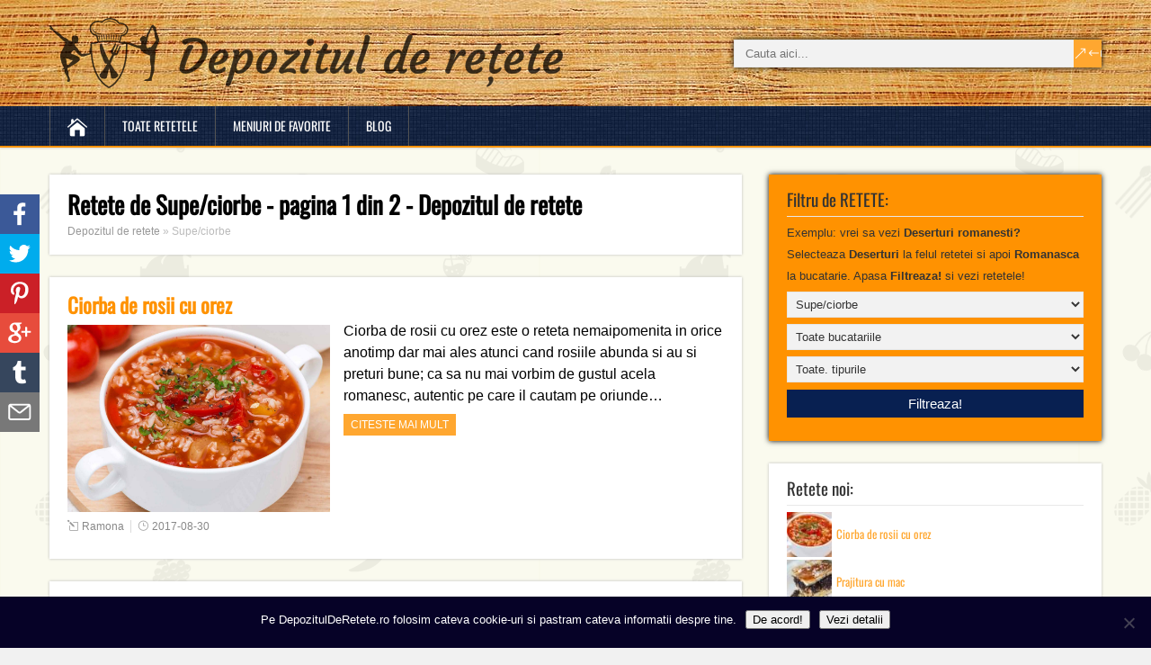

--- FILE ---
content_type: text/html; charset=UTF-8
request_url: https://depozitulderetete.ro/course/supe-ciorbe/
body_size: 23814
content:
<!DOCTYPE html> 
<html lang="ro-RO"> 
<head>
<meta charset="UTF-8" />
<link rel="preload" href="https://depozitulderetete.ro/wp-content/cache/fvm/min/0-css1d20e6dc875b25097681342df6befe59ea969165256b511d68f5d7c7edec3.css" as="style" media="all" /> 
<link rel="preload" href="https://depozitulderetete.ro/wp-content/cache/fvm/min/0-css6fb84aea6c1e7f01bf393db3a42aaf22bee1b4206ec12fc33b87e0a49ffe8.css" as="style" media="all" /> 
<link rel="preload" href="https://depozitulderetete.ro/wp-content/cache/fvm/min/0-css81aa36cf071e0ebf4b2277a62dcd080c6dcb9f554ec76288240db691b9d2b.css" as="style" media="all" /> 
<link rel="preload" href="https://depozitulderetete.ro/wp-content/cache/fvm/min/0-css521a609ba08b6132b6f17e0bb33e7def0bd11bf795fcc35a581a1ab8b2096.css" as="style" media="all" /> 
<link rel="preload" href="https://depozitulderetete.ro/wp-content/cache/fvm/min/0-cssaef93275c9b0f7f1632badf5e6e555c9a81d9bbb869fe4f67d723ef8b5190.css" as="style" media="all" /> 
<link rel="preload" href="https://depozitulderetete.ro/wp-content/cache/fvm/min/0-cssf9183a26bee6bfd2b0549e4f96fac5a0fde1999d975eb3173731775ccd913.css" as="style" media="all" /> 
<link rel="preload" href="https://depozitulderetete.ro/wp-content/cache/fvm/min/0-cssdb9d21055af1ccce5cc9dff95107b2398e0d104cb5194a2ee6e0a86e847d9.css" as="style" media="all" /> 
<link rel="preload" href="https://depozitulderetete.ro/wp-content/cache/fvm/min/0-cssb0747524445de86017bb363c18990d2876c1927ad00456a80ceb1a6d64220.css" as="style" media="all" /> 
<link rel="preload" href="https://depozitulderetete.ro/wp-content/cache/fvm/min/0-css334b438f9fdd1fec204a9f9dcb45a5921cf398be8f4f3ee4d374f274fb232.css" as="style" media="all" /> 
<link rel="preload" href="https://depozitulderetete.ro/wp-content/cache/fvm/min/0-css2ee88f76e911cae36a533cbd3729ab255fa3e7684cca269f71a5ccfc1e6bb.css" as="style" media="all" /> 
<link rel="preload" href="https://depozitulderetete.ro/wp-content/cache/fvm/min/0-css0d032ef6de1c69fa7f5ad9013e87ac22c7a7d2574d38b46b74c62dd7d9704.css" as="style" media="all" /> 
<link rel="preload" href="https://depozitulderetete.ro/wp-content/cache/fvm/min/0-cssaf198433d76a9a7a5e8b0308647569a1480efc10e5eb8bc28a5cf95b64341.css" as="style" media="all" /> 
<link rel="preload" href="https://depozitulderetete.ro/wp-content/cache/fvm/min/0-cssa6177769062ba5b3800992add70697667a2220f5a58b56e8b494b77c4260b.css" as="style" media="all" /> 
<link rel="preload" href="https://depozitulderetete.ro/wp-content/cache/fvm/min/0-css13d824a915363f3eedeee2c9132a28c08a2a29ebab2a499b2cf1f8ad1edb6.css" as="style" media="all" /> 
<link rel="preload" href="https://depozitulderetete.ro/wp-content/cache/fvm/min/0-csse2ef24ff12b3bddda9030f174570668e9b7a9fbb05a0fd546ab9c1514e39f.css" as="style" media="all" /> 
<link rel="preload" href="https://depozitulderetete.ro/wp-content/cache/fvm/min/0-css427f8c81b65033915f3f0b6826d18c3d0c30993f144532ea00cf9621d2ac1.css" as="style" media="all" /> 
<link rel="preload" href="https://depozitulderetete.ro/wp-content/cache/fvm/min/0-cssabfde56b2fea18b19bcb24d2f4ac31a4b9d8a5c7519bf8fab9256abef6e7c.css" as="style" media="all" /> 
<link rel="preload" href="https://depozitulderetete.ro/wp-content/cache/fvm/min/0-css387019e4a0bd1172882951272ca92b599ae5eacfbe48db5b4e0d9e53bde20.css" as="style" media="all" /> 
<link rel="preload" href="https://depozitulderetete.ro/wp-content/cache/fvm/min/0-css69baa92adb9398aa7a9b57bc230c0a6ed4966b979a1603a65be33f4d85237.css" as="style" media="all" /> 
<link rel="preload" href="https://depozitulderetete.ro/wp-content/cache/fvm/min/0-css0f726eadecd389abcf1afa79950d50bf2f8dc287ab0ab9c7dde799f0e24e6.css" as="style" media="all" /> 
<link rel="preload" href="https://depozitulderetete.ro/wp-content/cache/fvm/min/0-css64c31da667044db497d762379d9d6d34117927f53541e89e78703be440311.css" as="style" media="all" /> 
<link rel="preload" href="https://depozitulderetete.ro/wp-content/cache/fvm/min/0-cssb1f1ce5af33f2786282a77a1f4f3f2425ad144f9b2971eb03a1024e995651.css" as="style" media="all" /> 
<link rel="preload" href="https://depozitulderetete.ro/wp-content/cache/fvm/min/0-cssd5e6cc09e306d07b96e0708f60a2eb8190975acb8c30c086673564a6a620d.css" as="style" media="all" /> 
<link rel="preload" href="https://depozitulderetete.ro/wp-content/cache/fvm/min/0-cssa8cf80eff5f5cb9de8b1a620b987d5f55cfd12dde29990de49e798c62d4d1.css" as="style" media="all" /> 
<link rel="preload" href="https://depozitulderetete.ro/wp-content/cache/fvm/min/0-css7291c5165945c9151cdecf272b480a8ccdf57c374ff8b1c7715a04a72c248.css" as="style" media="all" />
<script data-cfasync="false">if(navigator.userAgent.match(/MSIE|Internet Explorer/i)||navigator.userAgent.match(/Trident\/7\..*?rv:11/i)){var href=document.location.href;if(!href.match(/[?&]iebrowser/)){if(href.indexOf("?")==-1){if(href.indexOf("#")==-1){document.location.href=href+"?iebrowser=1"}else{document.location.href=href.replace("#","?iebrowser=1#")}}else{if(href.indexOf("#")==-1){document.location.href=href+"&iebrowser=1"}else{document.location.href=href.replace("#","&iebrowser=1#")}}}}</script>
<script data-cfasync="false">class FVMLoader{constructor(e){this.triggerEvents=e,this.eventOptions={passive:!0},this.userEventListener=this.triggerListener.bind(this),this.delayedScripts={normal:[],async:[],defer:[]},this.allJQueries=[]}_addUserInteractionListener(e){this.triggerEvents.forEach(t=>window.addEventListener(t,e.userEventListener,e.eventOptions))}_removeUserInteractionListener(e){this.triggerEvents.forEach(t=>window.removeEventListener(t,e.userEventListener,e.eventOptions))}triggerListener(){this._removeUserInteractionListener(this),"loading"===document.readyState?document.addEventListener("DOMContentLoaded",this._loadEverythingNow.bind(this)):this._loadEverythingNow()}async _loadEverythingNow(){this._runAllDelayedCSS(),this._delayEventListeners(),this._delayJQueryReady(this),this._handleDocumentWrite(),this._registerAllDelayedScripts(),await this._loadScriptsFromList(this.delayedScripts.normal),await this._loadScriptsFromList(this.delayedScripts.defer),await this._loadScriptsFromList(this.delayedScripts.async),await this._triggerDOMContentLoaded(),await this._triggerWindowLoad(),window.dispatchEvent(new Event("wpr-allScriptsLoaded"))}_registerAllDelayedScripts(){document.querySelectorAll("script[type=fvmdelay]").forEach(e=>{e.hasAttribute("src")?e.hasAttribute("async")&&!1!==e.async?this.delayedScripts.async.push(e):e.hasAttribute("defer")&&!1!==e.defer||"module"===e.getAttribute("data-type")?this.delayedScripts.defer.push(e):this.delayedScripts.normal.push(e):this.delayedScripts.normal.push(e)})}_runAllDelayedCSS(){document.querySelectorAll("link[rel=fvmdelay]").forEach(e=>{e.setAttribute("rel","stylesheet")})}async _transformScript(e){return await this._requestAnimFrame(),new Promise(t=>{const n=document.createElement("script");let r;[...e.attributes].forEach(e=>{let t=e.nodeName;"type"!==t&&("data-type"===t&&(t="type",r=e.nodeValue),n.setAttribute(t,e.nodeValue))}),e.hasAttribute("src")?(n.addEventListener("load",t),n.addEventListener("error",t)):(n.text=e.text,t()),e.parentNode.replaceChild(n,e)})}async _loadScriptsFromList(e){const t=e.shift();return t?(await this._transformScript(t),this._loadScriptsFromList(e)):Promise.resolve()}_delayEventListeners(){let e={};function t(t,n){!function(t){function n(n){return e[t].eventsToRewrite.indexOf(n)>=0?"wpr-"+n:n}e[t]||(e[t]={originalFunctions:{add:t.addEventListener,remove:t.removeEventListener},eventsToRewrite:[]},t.addEventListener=function(){arguments[0]=n(arguments[0]),e[t].originalFunctions.add.apply(t,arguments)},t.removeEventListener=function(){arguments[0]=n(arguments[0]),e[t].originalFunctions.remove.apply(t,arguments)})}(t),e[t].eventsToRewrite.push(n)}function n(e,t){let n=e[t];Object.defineProperty(e,t,{get:()=>n||function(){},set(r){e["wpr"+t]=n=r}})}t(document,"DOMContentLoaded"),t(window,"DOMContentLoaded"),t(window,"load"),t(window,"pageshow"),t(document,"readystatechange"),n(document,"onreadystatechange"),n(window,"onload"),n(window,"onpageshow")}_delayJQueryReady(e){let t=window.jQuery;Object.defineProperty(window,"jQuery",{get:()=>t,set(n){if(n&&n.fn&&!e.allJQueries.includes(n)){n.fn.ready=n.fn.init.prototype.ready=function(t){e.domReadyFired?t.bind(document)(n):document.addEventListener("DOMContentLoaded2",()=>t.bind(document)(n))};const t=n.fn.on;n.fn.on=n.fn.init.prototype.on=function(){if(this[0]===window){function e(e){return e.split(" ").map(e=>"load"===e||0===e.indexOf("load.")?"wpr-jquery-load":e).join(" ")}"string"==typeof arguments[0]||arguments[0]instanceof String?arguments[0]=e(arguments[0]):"object"==typeof arguments[0]&&Object.keys(arguments[0]).forEach(t=>{delete Object.assign(arguments[0],{[e(t)]:arguments[0][t]})[t]})}return t.apply(this,arguments),this},e.allJQueries.push(n)}t=n}})}async _triggerDOMContentLoaded(){this.domReadyFired=!0,await this._requestAnimFrame(),document.dispatchEvent(new Event("DOMContentLoaded2")),await this._requestAnimFrame(),window.dispatchEvent(new Event("DOMContentLoaded2")),await this._requestAnimFrame(),document.dispatchEvent(new Event("wpr-readystatechange")),await this._requestAnimFrame(),document.wpronreadystatechange&&document.wpronreadystatechange()}async _triggerWindowLoad(){await this._requestAnimFrame(),window.dispatchEvent(new Event("wpr-load")),await this._requestAnimFrame(),window.wpronload&&window.wpronload(),await this._requestAnimFrame(),this.allJQueries.forEach(e=>e(window).trigger("wpr-jquery-load")),window.dispatchEvent(new Event("wpr-pageshow")),await this._requestAnimFrame(),window.wpronpageshow&&window.wpronpageshow()}_handleDocumentWrite(){const e=new Map;document.write=document.writeln=function(t){const n=document.currentScript,r=document.createRange(),i=n.parentElement;let a=e.get(n);void 0===a&&(a=n.nextSibling,e.set(n,a));const s=document.createDocumentFragment();r.setStart(s,0),s.appendChild(r.createContextualFragment(t)),i.insertBefore(s,a)}}async _requestAnimFrame(){return new Promise(e=>requestAnimationFrame(e))}static run(){const e=new FVMLoader(["keydown","mousemove","touchmove","touchstart","touchend","wheel"]);e._addUserInteractionListener(e)}}FVMLoader.run();</script>
<meta name="viewport" content="width=device-width" />
<meta name='robots' content='index, follow, max-image-preview:large, max-snippet:-1, max-video-preview:-1' /><title>Retete de Supe/ciorbe - pagina 1 din 2 - Depozitul de retete</title>
<link rel="canonical" href="https://depozitulderetete.ro/course/supe-ciorbe/" />
<meta property="og:locale" content="ro_RO" />
<meta property="og:type" content="article" />
<meta property="og:title" content="Retete de Supe/ciorbe - pagina 1 din 2 - Depozitul de retete" />
<meta property="og:url" content="https://depozitulderetete.ro/course/supe-ciorbe/" />
<meta property="og:site_name" content="Depozitul de retete" />
<meta property="og:image" content="https://depozitulderetete.ro/wp-content/uploads/2015/03/meniu-dukan-6-zile-explicatii.jpg" />
<meta property="og:image:width" content="1080" />
<meta property="og:image:height" content="520" />
<meta property="og:image:type" content="image/jpeg" />
<meta name="twitter:card" content="summary_large_image" />
<script type="application/ld+json" class="yoast-schema-graph">{"@context":"https://schema.org","@graph":[{"@type":"CollectionPage","@id":"https://depozitulderetete.ro/course/supe-ciorbe/","url":"https://depozitulderetete.ro/course/supe-ciorbe/","name":"Retete de Supe/ciorbe - pagina 1 din 2 - Depozitul de retete","isPartOf":{"@id":"https://depozitulderetete.ro/#website"},"primaryImageOfPage":{"@id":"https://depozitulderetete.ro/course/supe-ciorbe/#primaryimage"},"image":{"@id":"https://depozitulderetete.ro/course/supe-ciorbe/#primaryimage"},"thumbnailUrl":"https://depozitulderetete.ro/wp-content/uploads/2017/08/ciorba-de-rosii-cu-orez-1.jpg","breadcrumb":{"@id":"https://depozitulderetete.ro/course/supe-ciorbe/#breadcrumb"},"inLanguage":"ro-RO"},{"@type":"ImageObject","inLanguage":"ro-RO","@id":"https://depozitulderetete.ro/course/supe-ciorbe/#primaryimage","url":"https://depozitulderetete.ro/wp-content/uploads/2017/08/ciorba-de-rosii-cu-orez-1.jpg","contentUrl":"https://depozitulderetete.ro/wp-content/uploads/2017/08/ciorba-de-rosii-cu-orez-1.jpg","width":1080,"height":769,"caption":"Ciorba de rosii cu orez"},{"@type":"BreadcrumbList","@id":"https://depozitulderetete.ro/course/supe-ciorbe/#breadcrumb","itemListElement":[{"@type":"ListItem","position":1,"name":"DepozitulDeRetete.ro","item":"https://depozitulderetete.ro/"},{"@type":"ListItem","position":2,"name":"Supe/ciorbe"}]},{"@type":"WebSite","@id":"https://depozitulderetete.ro/#website","url":"https://depozitulderetete.ro/","name":"Depozitul de retete","description":"Experimente de lifestyle culinar.","potentialAction":[{"@type":"SearchAction","target":{"@type":"EntryPoint","urlTemplate":"https://depozitulderetete.ro/?s={search_term_string}"},"query-input":{"@type":"PropertyValueSpecification","valueRequired":true,"valueName":"search_term_string"}}],"inLanguage":"ro-RO"}]}</script>
<link rel="alternate" type="application/rss+xml" title="Depozitul de retete &raquo; Flux" href="https://depozitulderetete.ro/feed/" />
<link rel="alternate" type="application/rss+xml" title="Depozitul de retete &raquo; Flux comentarii" href="https://depozitulderetete.ro/comments/feed/" />
<link rel="alternate" type="application/rss+xml" title="Depozitul de retete &raquo; Flux Supe/ciorbe Felul" href="https://depozitulderetete.ro/course/supe-ciorbe/feed/" /> 
<style type='text/css' media="all">body .header-content-wrapper{padding:20px 0!important;background-image:url(//depozitulderetete.ro/wp-content/uploads/static-pics/dd-retete-bkg-111-seam-wood.jpg)!important}body{background-image:url(//depozitulderetete.ro/wp-content/uploads/static-pics/ddrt-bkg-main-01.png)!important}.hometoptext h2{margin-top:10px}.menu-box-wrapper{background-image:url(//depozitulderetete.ro/wp-content/uploads/static-pics/dark-bg-08.jpg)!important}.entry-headline{line-height:1.4em}#wrapper-footer{background-image:url(//depozitulderetete.ro/wp-content/uploads/static-pics/dd-retete-bkg-10-paleo.jpg)!important;background-repeat:repeat-x!important;background-color:#1D324D!important}.footer-signature{background-image:url(//depozitulderetete.ro/wp-content/uploads/static-pics/dark-bg-08.jpg)!important}h2.page-head{display:none}.searchform-wrapper{box-shadow:0 0 6px rgb(0,0,0)}.header-content #searchform .searchform-wrapper{width:35%!important}@media screen and (max-width:1012px){#wrapper .header-content #searchform .searchform-wrapper{width:100%!important}}ol.children{margin:0 4px!important}#comments .bypostauthor{padding:10px 5px 0 5px!important}.sidebar-widget ul{margin:4px 0 -4px 0px!important}.page-numbers.local-link{margin:4px}th.title.field-group-name,th.title,th{background:#FFF!important;color:#000!important}input#submit,input#profile-group-edit-submit,input#upload,input#delete-account-button,input#members_search_submit{background:#FFA730!important}div#pass-strength-result{width:50%!important;color:#999;height:24px}.wpurp-nutrition-label{max-width:815px!important;display:block!important}.wpurp-recipe-instruction img{margin-top:10px!important;object-fit:cover}.user-menus-servings-recipe{width:44px!important}@media (max-width:480px){.recipes-ingreds li{border-bottom:1px dashed #999999!important}}span.recipe-ingredient-quantity-unit[style]{min-width:20%!important}.wpurp-recipe-ingredient-container li{list-style:none!important}input#user_pass.input,input#user_login.input,input#user_email.input,input#pass1.input,input#pass2.input{width:95%}.comment-form-right{width:72%!important}#respond.comment-respond{width:100%}div.comment-form-left{margin-right:0%!important;width:200px!important}#author,#email{width:80%!important}.hometoptext.panel-widget-style h3{margin-top:0}.hometoptext.panel-widget-style p{margin-bottom:0px!important}#text-2,#text-3,#text-7,#text-8,#text-9{background:#FF9201;box-shadow:0 0 6px rgb(0,0,0)}.widget-cauta-reteta-01 input[type=submit]{background-color:#082051}.widget-cauta-reteta-01 input[type=submit]:hover{background-color:#060024}.widget-cauta-reteta-01 input{margin:4px 0 0!important;width:100%!important}.widget-cauta-reteta-01 li{line-height:200%;clear:both;float:left;width:100%;margin:2px 0}.widget-cauta-reteta-01 ul{width:100%}.widget-cauta-reteta-01 br{display:none}#awesomesocial-2 .footer-headline{display:none}#awesomesocial-2 a{text-decoration:none!important}.user-menus-select{width:85%!important}.kfloating.plain,.kfloating.gradient{background:transparent!important;border:none!important}.kfloating.gradient .ksharelinks.gradient .klink,.kfloating.gradient .ksharelinks.gradient .kcount{padding:6px 0px!important}.kfloating.gradient .ksharelinks.gradient .klink .kicon{font-size:20px!important}.kfloating.plain .ksharelinks.plain .klink,.kfloating.gradient .ksharelinks.gradient .klink{width:0px!important}.kfloating.gradient .ksharelinks.gradient li{margin:.5em .5em 0 0!important}.sf_small{font-size:11px}.sf_text{font-size:13px!important}.overlay_content{padding:10px!important;z-index:99999!important}.exit_overlay{z-index:99999!important;background-color:black!important}table.recipe-general-form input{width:20%!important}.yellow-menu a{color:yellow!important}#uwpqsf_id{border:none!important}.uwpqsf_class select{margin-left:0!important;margin-right:0!important;margin-top:0!important}.fb-like-box-wrapper{border:none!important}.fa-star-o:before,.fa-star:before,.fa-star-half-empty:before,.fa-star-half-full:before,.fa-star-half-o:before{color:orange}div#breadcrumbs{font-size:smaller;margin:5px 0 0 0}.wpurp-recipe-notes img{width:100%!important}h2.ddr-coded-h2{font-size:larger!important}.widget_wpurp_recipe_list_widget ul li{list-style:none;font-family:Oswald;font-size:inherit}.widget_wpurp_recipe_list_widget ul li a{vertical-align:middle}.widget_wpurp_recipe_list_widget img{vertical-align:middle}.footer-widget li.menu-item{list-style-type:none;font-family:Oswald}.footer-widget ul.menu{margin-left:0}.recipe-tooltip.icon-deschide-favs{color:#ff9201!important}#main-content .post-meta{padding-bottom:0}#pl-181 .so-panel{margin-bottom:5px!important}#pg-181-5{margin-bottom:0!important}#ddrt-home-menus .sow-image-container{height:150px}#ddrt-home-menus a img{max-height:100%;object-fit:cover}#ddrt-home-menus .so-panel{margin:15px 0}@media (max-width:439px){#ddrt-home-menus .sow-image-container{height:110px}}.home #pg-181-2{margin-bottom:0}#ddrt-home-menus h3.widget-title{border-bottom:1px solid orange}#ddrt-home-menus .panel-grid-cell{margin-bottom:0}#contact-form input{width:98%;height:30px;margin:0 0 10px 0}body p,body ul,body ol,body li,body dl,body address,body table{font-size:16px}</style> 
<link rel="next" href="https://depozitulderetete.ro/course/supe-ciorbe/page/2/" /> 
<script async src="https://www.googletagmanager.com/gtag/js?id=UA-29421068-1"></script>
<script>
window.dataLayer = window.dataLayer || [];
function gtag(){dataLayer.push(arguments);}
gtag("js", new Date());
gtag("config", "UA-29421068-1", );
</script>
<style id='wp-img-auto-sizes-contain-inline-css' type='text/css' media="all">img:is([sizes=auto i],[sizes^="auto," i]){contain-intrinsic-size:3000px 1500px}</style> 
<link rel='stylesheet' id='farbtastic-css' href='https://depozitulderetete.ro/wp-content/cache/fvm/min/0-css1d20e6dc875b25097681342df6befe59ea969165256b511d68f5d7c7edec3.css' type='text/css' media='all' /> 
<style id='wp-block-library-inline-css' type='text/css' media="all">:root{--wp-block-synced-color:#7a00df;--wp-block-synced-color--rgb:122,0,223;--wp-bound-block-color:var(--wp-block-synced-color);--wp-editor-canvas-background:#ddd;--wp-admin-theme-color:#007cba;--wp-admin-theme-color--rgb:0,124,186;--wp-admin-theme-color-darker-10:#006ba1;--wp-admin-theme-color-darker-10--rgb:0,107,160.5;--wp-admin-theme-color-darker-20:#005a87;--wp-admin-theme-color-darker-20--rgb:0,90,135;--wp-admin-border-width-focus:2px}@media (min-resolution:192dpi){:root{--wp-admin-border-width-focus:1.5px}}.wp-element-button{cursor:pointer}:root .has-very-light-gray-background-color{background-color:#eee}:root .has-very-dark-gray-background-color{background-color:#313131}:root .has-very-light-gray-color{color:#eee}:root .has-very-dark-gray-color{color:#313131}:root .has-vivid-green-cyan-to-vivid-cyan-blue-gradient-background{background:linear-gradient(135deg,#00d084,#0693e3)}:root .has-purple-crush-gradient-background{background:linear-gradient(135deg,#34e2e4,#4721fb 50%,#ab1dfe)}:root .has-hazy-dawn-gradient-background{background:linear-gradient(135deg,#faaca8,#dad0ec)}:root .has-subdued-olive-gradient-background{background:linear-gradient(135deg,#fafae1,#67a671)}:root .has-atomic-cream-gradient-background{background:linear-gradient(135deg,#fdd79a,#004a59)}:root .has-nightshade-gradient-background{background:linear-gradient(135deg,#330968,#31cdcf)}:root .has-midnight-gradient-background{background:linear-gradient(135deg,#020381,#2874fc)}:root{--wp--preset--font-size--normal:16px;--wp--preset--font-size--huge:42px}.has-regular-font-size{font-size:1em}.has-larger-font-size{font-size:2.625em}.has-normal-font-size{font-size:var(--wp--preset--font-size--normal)}.has-huge-font-size{font-size:var(--wp--preset--font-size--huge)}.has-text-align-center{text-align:center}.has-text-align-left{text-align:left}.has-text-align-right{text-align:right}.has-fit-text{white-space:nowrap!important}#end-resizable-editor-section{display:none}.aligncenter{clear:both}.items-justified-left{justify-content:flex-start}.items-justified-center{justify-content:center}.items-justified-right{justify-content:flex-end}.items-justified-space-between{justify-content:space-between}.screen-reader-text{border:0;clip-path:inset(50%);height:1px;margin:-1px;overflow:hidden;padding:0;position:absolute;width:1px;word-wrap:normal!important}.screen-reader-text:focus{background-color:#ddd;clip-path:none;color:#444;display:block;font-size:1em;height:auto;left:5px;line-height:normal;padding:15px 23px 14px;text-decoration:none;top:5px;width:auto;z-index:100000}html :where(.has-border-color){border-style:solid}html :where([style*=border-top-color]){border-top-style:solid}html :where([style*=border-right-color]){border-right-style:solid}html :where([style*=border-bottom-color]){border-bottom-style:solid}html :where([style*=border-left-color]){border-left-style:solid}html :where([style*=border-width]){border-style:solid}html :where([style*=border-top-width]){border-top-style:solid}html :where([style*=border-right-width]){border-right-style:solid}html :where([style*=border-bottom-width]){border-bottom-style:solid}html :where([style*=border-left-width]){border-left-style:solid}html :where(img[class*=wp-image-]){height:auto;max-width:100%}:where(figure){margin:0 0 1em}html :where(.is-position-sticky){--wp-admin--admin-bar--position-offset:var(--wp-admin--admin-bar--height,0px)}@media screen and (max-width:600px){html :where(.is-position-sticky){--wp-admin--admin-bar--position-offset:0px}}</style>
<style id='global-styles-inline-css' type='text/css' media="all">:root{--wp--preset--aspect-ratio--square:1;--wp--preset--aspect-ratio--4-3:4/3;--wp--preset--aspect-ratio--3-4:3/4;--wp--preset--aspect-ratio--3-2:3/2;--wp--preset--aspect-ratio--2-3:2/3;--wp--preset--aspect-ratio--16-9:16/9;--wp--preset--aspect-ratio--9-16:9/16;--wp--preset--color--black:#000000;--wp--preset--color--cyan-bluish-gray:#abb8c3;--wp--preset--color--white:#ffffff;--wp--preset--color--pale-pink:#f78da7;--wp--preset--color--vivid-red:#cf2e2e;--wp--preset--color--luminous-vivid-orange:#ff6900;--wp--preset--color--luminous-vivid-amber:#fcb900;--wp--preset--color--light-green-cyan:#7bdcb5;--wp--preset--color--vivid-green-cyan:#00d084;--wp--preset--color--pale-cyan-blue:#8ed1fc;--wp--preset--color--vivid-cyan-blue:#0693e3;--wp--preset--color--vivid-purple:#9b51e0;--wp--preset--gradient--vivid-cyan-blue-to-vivid-purple:linear-gradient(135deg,rgb(6,147,227) 0%,rgb(155,81,224) 100%);--wp--preset--gradient--light-green-cyan-to-vivid-green-cyan:linear-gradient(135deg,rgb(122,220,180) 0%,rgb(0,208,130) 100%);--wp--preset--gradient--luminous-vivid-amber-to-luminous-vivid-orange:linear-gradient(135deg,rgb(252,185,0) 0%,rgb(255,105,0) 100%);--wp--preset--gradient--luminous-vivid-orange-to-vivid-red:linear-gradient(135deg,rgb(255,105,0) 0%,rgb(207,46,46) 100%);--wp--preset--gradient--very-light-gray-to-cyan-bluish-gray:linear-gradient(135deg,rgb(238,238,238) 0%,rgb(169,184,195) 100%);--wp--preset--gradient--cool-to-warm-spectrum:linear-gradient(135deg,rgb(74,234,220) 0%,rgb(151,120,209) 20%,rgb(207,42,186) 40%,rgb(238,44,130) 60%,rgb(251,105,98) 80%,rgb(254,248,76) 100%);--wp--preset--gradient--blush-light-purple:linear-gradient(135deg,rgb(255,206,236) 0%,rgb(152,150,240) 100%);--wp--preset--gradient--blush-bordeaux:linear-gradient(135deg,rgb(254,205,165) 0%,rgb(254,45,45) 50%,rgb(107,0,62) 100%);--wp--preset--gradient--luminous-dusk:linear-gradient(135deg,rgb(255,203,112) 0%,rgb(199,81,192) 50%,rgb(65,88,208) 100%);--wp--preset--gradient--pale-ocean:linear-gradient(135deg,rgb(255,245,203) 0%,rgb(182,227,212) 50%,rgb(51,167,181) 100%);--wp--preset--gradient--electric-grass:linear-gradient(135deg,rgb(202,248,128) 0%,rgb(113,206,126) 100%);--wp--preset--gradient--midnight:linear-gradient(135deg,rgb(2,3,129) 0%,rgb(40,116,252) 100%);--wp--preset--font-size--small:13px;--wp--preset--font-size--medium:20px;--wp--preset--font-size--large:36px;--wp--preset--font-size--x-large:42px;--wp--preset--spacing--20:0.44rem;--wp--preset--spacing--30:0.67rem;--wp--preset--spacing--40:1rem;--wp--preset--spacing--50:1.5rem;--wp--preset--spacing--60:2.25rem;--wp--preset--spacing--70:3.38rem;--wp--preset--spacing--80:5.06rem;--wp--preset--shadow--natural:6px 6px 9px rgba(0, 0, 0, 0.2);--wp--preset--shadow--deep:12px 12px 50px rgba(0, 0, 0, 0.4);--wp--preset--shadow--sharp:6px 6px 0px rgba(0, 0, 0, 0.2);--wp--preset--shadow--outlined:6px 6px 0px -3px rgb(255, 255, 255), 6px 6px rgb(0, 0, 0);--wp--preset--shadow--crisp:6px 6px 0px rgb(0, 0, 0)}:where(.is-layout-flex){gap:.5em}:where(.is-layout-grid){gap:.5em}body .is-layout-flex{display:flex}.is-layout-flex{flex-wrap:wrap;align-items:center}.is-layout-flex>:is(*,div){margin:0}body .is-layout-grid{display:grid}.is-layout-grid>:is(*,div){margin:0}:where(.wp-block-columns.is-layout-flex){gap:2em}:where(.wp-block-columns.is-layout-grid){gap:2em}:where(.wp-block-post-template.is-layout-flex){gap:1.25em}:where(.wp-block-post-template.is-layout-grid){gap:1.25em}.has-black-color{color:var(--wp--preset--color--black)!important}.has-cyan-bluish-gray-color{color:var(--wp--preset--color--cyan-bluish-gray)!important}.has-white-color{color:var(--wp--preset--color--white)!important}.has-pale-pink-color{color:var(--wp--preset--color--pale-pink)!important}.has-vivid-red-color{color:var(--wp--preset--color--vivid-red)!important}.has-luminous-vivid-orange-color{color:var(--wp--preset--color--luminous-vivid-orange)!important}.has-luminous-vivid-amber-color{color:var(--wp--preset--color--luminous-vivid-amber)!important}.has-light-green-cyan-color{color:var(--wp--preset--color--light-green-cyan)!important}.has-vivid-green-cyan-color{color:var(--wp--preset--color--vivid-green-cyan)!important}.has-pale-cyan-blue-color{color:var(--wp--preset--color--pale-cyan-blue)!important}.has-vivid-cyan-blue-color{color:var(--wp--preset--color--vivid-cyan-blue)!important}.has-vivid-purple-color{color:var(--wp--preset--color--vivid-purple)!important}.has-black-background-color{background-color:var(--wp--preset--color--black)!important}.has-cyan-bluish-gray-background-color{background-color:var(--wp--preset--color--cyan-bluish-gray)!important}.has-white-background-color{background-color:var(--wp--preset--color--white)!important}.has-pale-pink-background-color{background-color:var(--wp--preset--color--pale-pink)!important}.has-vivid-red-background-color{background-color:var(--wp--preset--color--vivid-red)!important}.has-luminous-vivid-orange-background-color{background-color:var(--wp--preset--color--luminous-vivid-orange)!important}.has-luminous-vivid-amber-background-color{background-color:var(--wp--preset--color--luminous-vivid-amber)!important}.has-light-green-cyan-background-color{background-color:var(--wp--preset--color--light-green-cyan)!important}.has-vivid-green-cyan-background-color{background-color:var(--wp--preset--color--vivid-green-cyan)!important}.has-pale-cyan-blue-background-color{background-color:var(--wp--preset--color--pale-cyan-blue)!important}.has-vivid-cyan-blue-background-color{background-color:var(--wp--preset--color--vivid-cyan-blue)!important}.has-vivid-purple-background-color{background-color:var(--wp--preset--color--vivid-purple)!important}.has-black-border-color{border-color:var(--wp--preset--color--black)!important}.has-cyan-bluish-gray-border-color{border-color:var(--wp--preset--color--cyan-bluish-gray)!important}.has-white-border-color{border-color:var(--wp--preset--color--white)!important}.has-pale-pink-border-color{border-color:var(--wp--preset--color--pale-pink)!important}.has-vivid-red-border-color{border-color:var(--wp--preset--color--vivid-red)!important}.has-luminous-vivid-orange-border-color{border-color:var(--wp--preset--color--luminous-vivid-orange)!important}.has-luminous-vivid-amber-border-color{border-color:var(--wp--preset--color--luminous-vivid-amber)!important}.has-light-green-cyan-border-color{border-color:var(--wp--preset--color--light-green-cyan)!important}.has-vivid-green-cyan-border-color{border-color:var(--wp--preset--color--vivid-green-cyan)!important}.has-pale-cyan-blue-border-color{border-color:var(--wp--preset--color--pale-cyan-blue)!important}.has-vivid-cyan-blue-border-color{border-color:var(--wp--preset--color--vivid-cyan-blue)!important}.has-vivid-purple-border-color{border-color:var(--wp--preset--color--vivid-purple)!important}.has-vivid-cyan-blue-to-vivid-purple-gradient-background{background:var(--wp--preset--gradient--vivid-cyan-blue-to-vivid-purple)!important}.has-light-green-cyan-to-vivid-green-cyan-gradient-background{background:var(--wp--preset--gradient--light-green-cyan-to-vivid-green-cyan)!important}.has-luminous-vivid-amber-to-luminous-vivid-orange-gradient-background{background:var(--wp--preset--gradient--luminous-vivid-amber-to-luminous-vivid-orange)!important}.has-luminous-vivid-orange-to-vivid-red-gradient-background{background:var(--wp--preset--gradient--luminous-vivid-orange-to-vivid-red)!important}.has-very-light-gray-to-cyan-bluish-gray-gradient-background{background:var(--wp--preset--gradient--very-light-gray-to-cyan-bluish-gray)!important}.has-cool-to-warm-spectrum-gradient-background{background:var(--wp--preset--gradient--cool-to-warm-spectrum)!important}.has-blush-light-purple-gradient-background{background:var(--wp--preset--gradient--blush-light-purple)!important}.has-blush-bordeaux-gradient-background{background:var(--wp--preset--gradient--blush-bordeaux)!important}.has-luminous-dusk-gradient-background{background:var(--wp--preset--gradient--luminous-dusk)!important}.has-pale-ocean-gradient-background{background:var(--wp--preset--gradient--pale-ocean)!important}.has-electric-grass-gradient-background{background:var(--wp--preset--gradient--electric-grass)!important}.has-midnight-gradient-background{background:var(--wp--preset--gradient--midnight)!important}.has-small-font-size{font-size:var(--wp--preset--font-size--small)!important}.has-medium-font-size{font-size:var(--wp--preset--font-size--medium)!important}.has-large-font-size{font-size:var(--wp--preset--font-size--large)!important}.has-x-large-font-size{font-size:var(--wp--preset--font-size--x-large)!important}</style> 
<style id='classic-theme-styles-inline-css' type='text/css' media="all">/*! This file is auto-generated */ .wp-block-button__link{color:#fff;background-color:#32373c;border-radius:9999px;box-shadow:none;text-decoration:none;padding:calc(.667em + 2px) calc(1.333em + 2px);font-size:1.125em}.wp-block-file__button{background:#32373c;color:#fff;text-decoration:none}</style> 
<link rel='stylesheet' id='contact-form-7-css' href='https://depozitulderetete.ro/wp-content/cache/fvm/min/0-css6fb84aea6c1e7f01bf393db3a42aaf22bee1b4206ec12fc33b87e0a49ffe8.css' type='text/css' media='all' /> 
<link rel='stylesheet' id='cookie-notice-front-css' href='https://depozitulderetete.ro/wp-content/cache/fvm/min/0-css81aa36cf071e0ebf4b2277a62dcd080c6dcb9f554ec76288240db691b9d2b.css' type='text/css' media='all' /> 
<link rel='stylesheet' id='post-tiles-css' href='https://depozitulderetete.ro/wp-content/cache/fvm/min/0-css521a609ba08b6132b6f17e0bb33e7def0bd11bf795fcc35a581a1ab8b2096.css' type='text/css' media='all' /> 
<link rel='stylesheet' id='searchandfilter-css' href='https://depozitulderetete.ro/wp-content/cache/fvm/min/0-cssaef93275c9b0f7f1632badf5e6e555c9a81d9bbb869fe4f67d723ef8b5190.css' type='text/css' media='all' /> 
<link rel='stylesheet' id='surl-lasso-lite-css' href='https://depozitulderetete.ro/wp-content/cache/fvm/min/0-cssf9183a26bee6bfd2b0549e4f96fac5a0fde1999d975eb3173731775ccd913.css' type='text/css' media='all' /> 
<link rel='stylesheet' id='wpurp_style_minified-css' href='https://depozitulderetete.ro/wp-content/cache/fvm/min/0-cssdb9d21055af1ccce5cc9dff95107b2398e0d104cb5194a2ee6e0a86e847d9.css' type='text/css' media='all' /> 
<link rel='stylesheet' id='wpurp_style1-css' href='https://depozitulderetete.ro/wp-content/cache/fvm/min/0-cssb0747524445de86017bb363c18990d2876c1927ad00456a80ceb1a6d64220.css' type='text/css' media='all' /> 
<link rel='stylesheet' id='wpurp_style2-css' href='https://depozitulderetete.ro/wp-content/cache/fvm/min/0-css334b438f9fdd1fec204a9f9dcb45a5921cf398be8f4f3ee4d374f274fb232.css' type='text/css' media='all' /> 
<link rel='stylesheet' id='wpurp_style3-css' href='https://depozitulderetete.ro/wp-content/cache/fvm/min/0-css2ee88f76e911cae36a533cbd3729ab255fa3e7684cca269f71a5ccfc1e6bb.css' type='text/css' media='all' /> 
<link rel='stylesheet' id='wpupg_style1-css' href='https://depozitulderetete.ro/wp-content/cache/fvm/min/0-css0d032ef6de1c69fa7f5ad9013e87ac22c7a7d2574d38b46b74c62dd7d9704.css' type='text/css' media='all' /> 
<link rel='stylesheet' id='wpupg_style2-css' href='https://depozitulderetete.ro/wp-content/cache/fvm/min/0-cssaf198433d76a9a7a5e8b0308647569a1480efc10e5eb8bc28a5cf95b64341.css' type='text/css' media='all' /> 
<link rel='stylesheet' id='wpupg_style3-css' href='https://depozitulderetete.ro/wp-content/cache/fvm/min/0-cssa6177769062ba5b3800992add70697667a2220f5a58b56e8b494b77c4260b.css' type='text/css' media='all' /> 
<link rel='stylesheet' id='wpupg_style4-css' href='https://depozitulderetete.ro/wp-content/cache/fvm/min/0-css13d824a915363f3eedeee2c9132a28c08a2a29ebab2a499b2cf1f8ad1edb6.css' type='text/css' media='all' /> 
<link rel='stylesheet' id='wpupg_style5-css' href='https://depozitulderetete.ro/wp-content/cache/fvm/min/0-csse2ef24ff12b3bddda9030f174570668e9b7a9fbb05a0fd546ab9c1514e39f.css' type='text/css' media='all' /> 
<link rel='stylesheet' id='wpupg_style6-css' href='https://depozitulderetete.ro/wp-content/cache/fvm/min/0-css427f8c81b65033915f3f0b6826d18c3d0c30993f144532ea00cf9621d2ac1.css' type='text/css' media='all' /> 
<link rel='stylesheet' id='parent-style-css' href='https://depozitulderetete.ro/wp-content/cache/fvm/min/0-cssabfde56b2fea18b19bcb24d2f4ac31a4b9d8a5c7519bf8fab9256abef6e7c.css' type='text/css' media='all' /> 
<link rel='stylesheet' id='songwriter-style-orange-css' href='https://depozitulderetete.ro/wp-content/cache/fvm/min/0-css387019e4a0bd1172882951272ca92b599ae5eacfbe48db5b4e0d9e53bde20.css' type='text/css' media='all' /> 
<link rel='stylesheet' id='songwriter-elegantfont-css' href='https://depozitulderetete.ro/wp-content/cache/fvm/min/0-css69baa92adb9398aa7a9b57bc230c0a6ed4966b979a1603a65be33f4d85237.css' type='text/css' media='all' /> 
<link rel='stylesheet' id='songwriter-style-css' href='https://depozitulderetete.ro/wp-content/cache/fvm/min/0-css0f726eadecd389abcf1afa79950d50bf2f8dc287ab0ab9c7dde799f0e24e6.css' type='text/css' media='all' /> 
<link rel='stylesheet' id='songwriter-google-font-default-css' href='https://depozitulderetete.ro/wp-content/cache/fvm/min/0-css64c31da667044db497d762379d9d6d34117927f53541e89e78703be440311.css' type='text/css' media='all' /> 
<link rel='stylesheet' id='songwriter-tab-widget-css' href='https://depozitulderetete.ro/wp-content/cache/fvm/min/0-cssb1f1ce5af33f2786282a77a1f4f3f2425ad144f9b2971eb03a1024e995651.css' type='text/css' media='all' /> 
<link rel='stylesheet' id='wpel-font-awesome-css' href='https://depozitulderetete.ro/wp-content/cache/fvm/min/0-cssd5e6cc09e306d07b96e0708f60a2eb8190975acb8c30c086673564a6a620d.css' type='text/css' media='all' /> 
<link rel='stylesheet' id='wpel-style-css' href='https://depozitulderetete.ro/wp-content/cache/fvm/min/0-cssa8cf80eff5f5cb9de8b1a620b987d5f55cfd12dde29990de49e798c62d4d1.css' type='text/css' media='all' /> 
<link rel='stylesheet' id='mofsb-styles-css' href='https://depozitulderetete.ro/wp-content/cache/fvm/min/0-css7291c5165945c9151cdecf272b480a8ccdf57c374ff8b1c7715a04a72c248.css' type='text/css' media='all' /> 
<style id='mofsb-styles-inline-css' type='text/css' media="all">@media (min-width:601px){div.mofsb-wrapper-floating{position:fixed!important;top:30%!important;left:0px!important}div.mofsb-wrapper-floating .mofsb-button{display:block!important}}@media (max-width:600px){div.mofsb-wrapper-floating{position:fixed!important;bottom:0px!important;left:0px!important;width:100%!important;text-align:center!important}div.mofsb-wrapper-floating .mofsb-button{display:inline-block!important}}@media (min-width:401px){div.mofsb-wrapper-static .mofsb-button{width:44px!important;height:44px!important}div.mofsb-wrapper-static .mofsb-button img{width:60%!important;height:60%!important}}@media (max-width:400px){div.mofsb-wrapper-static .mofsb-button{width:33px!important;height:33px!important}div.mofsb-wrapper-static .mofsb-button img{width:45%!important;height:45%!important}}.mofsb-wrapper-static{padding-bottom:0px!important;padding-top:0px!important}@media (min-width:601px){div.mofsb-wrapper-floating .mofsb-button{width:44px!important;height:44px!important}div.mofsb-wrapper-floating .mofsb-button img{width:60%!important;height:60%!important}}@media (max-width:600px) and (min-width:401px){div.mofsb-wrapper-floating .mofsb-button{width:16.666666666667%!important;height:44px!important}div.mofsb-wrapper-floating .mofsb-button img{width:60%!important;height:60%!important}}@media (max-width:400px){div.mofsb-wrapper-floating .mofsb-button{width:16.666666666667%!important;height:33px!important}div.mofsb-wrapper-floating .mofsb-button img{width:45%!important;height:45%!important}}</style> 
<script type="text/javascript" src="https://depozitulderetete.ro/wp-includes/js/jquery/jquery.min.js?ver=3.7.1" id="jquery-core-js"></script>
<script type="text/javascript" src="https://depozitulderetete.ro/wp-includes/js/jquery/jquery-migrate.min.js?ver=3.4.1" id="jquery-migrate-js"></script>
<script type="text/javascript" src="https://depozitulderetete.ro/wp-content/plugins/analytics-tracker/javascripts/vendors/jquery-scrolldepth/jquery.scrolldepth.min.js?ver=6.9" id="analyticstracker-jquery-scrolldepth-js"></script>
<script type="text/javascript" src="https://depozitulderetete.ro/wp-content/plugins/analytics-tracker/javascripts/analyticstracker.js?ver=6.9" id="analyticstracker-js-js"></script>
<style type="text/css" media="all">.wpupg-grid{transition:height 0.8s}</style>
<style type="text/css" media="all">.songwriter_map_canvas img{max-width:none}</style> 
<style type="text/css" media="all">.saboxplugin-wrap{-webkit-box-sizing:border-box;-moz-box-sizing:border-box;-ms-box-sizing:border-box;box-sizing:border-box;border:1px solid #eee;width:100%;clear:both;display:block;overflow:hidden;word-wrap:break-word;position:relative}.saboxplugin-wrap .saboxplugin-gravatar{float:left;padding:0 20px 20px 20px}.saboxplugin-wrap .saboxplugin-gravatar img{max-width:100px;height:auto;border-radius:0}.saboxplugin-wrap .saboxplugin-authorname{font-size:18px;line-height:1;margin:20px 0 0 20px;display:block}.saboxplugin-wrap .saboxplugin-authorname a{text-decoration:none}.saboxplugin-wrap .saboxplugin-authorname a:focus{outline:0}.saboxplugin-wrap .saboxplugin-desc{display:block;margin:5px 20px}.saboxplugin-wrap .saboxplugin-desc a{text-decoration:underline}.saboxplugin-wrap .saboxplugin-desc p{margin:5px 0 12px}.saboxplugin-wrap .saboxplugin-web{margin:0 20px 15px;text-align:left}.saboxplugin-wrap .sab-web-position{text-align:right}.saboxplugin-wrap .saboxplugin-web a{color:#ccc;text-decoration:none}.saboxplugin-wrap .saboxplugin-socials{position:relative;display:block;background:#fcfcfc;padding:5px;border-top:1px solid #eee}.saboxplugin-wrap .saboxplugin-socials a svg{width:20px;height:20px}.saboxplugin-wrap .saboxplugin-socials a svg .st2{fill:#fff;transform-origin:center center}.saboxplugin-wrap .saboxplugin-socials a svg .st1{fill:rgba(0,0,0,.3)}.saboxplugin-wrap .saboxplugin-socials a:hover{opacity:.8;-webkit-transition:opacity .4s;-moz-transition:opacity .4s;-o-transition:opacity .4s;transition:opacity .4s;box-shadow:none!important;-webkit-box-shadow:none!important}.saboxplugin-wrap .saboxplugin-socials .saboxplugin-icon-color{box-shadow:none;padding:0;border:0;-webkit-transition:opacity .4s;-moz-transition:opacity .4s;-o-transition:opacity .4s;transition:opacity .4s;display:inline-block;color:#fff;font-size:0;text-decoration:inherit;margin:5px;-webkit-border-radius:0;-moz-border-radius:0;-ms-border-radius:0;-o-border-radius:0;border-radius:0;overflow:hidden}.saboxplugin-wrap .saboxplugin-socials .saboxplugin-icon-grey{text-decoration:inherit;box-shadow:none;position:relative;display:-moz-inline-stack;display:inline-block;vertical-align:middle;zoom:1;margin:10px 5px;color:#444;fill:#444}.clearfix:after,.clearfix:before{content:' ';display:table;line-height:0;clear:both}.ie7 .clearfix{zoom:1}.saboxplugin-socials.sabox-colored .saboxplugin-icon-color .sab-twitch{border-color:#38245c}.saboxplugin-socials.sabox-colored .saboxplugin-icon-color .sab-behance{border-color:#003eb0}.saboxplugin-socials.sabox-colored .saboxplugin-icon-color .sab-deviantart{border-color:#036824}.saboxplugin-socials.sabox-colored .saboxplugin-icon-color .sab-digg{border-color:#00327c}.saboxplugin-socials.sabox-colored .saboxplugin-icon-color .sab-dribbble{border-color:#ba1655}.saboxplugin-socials.sabox-colored .saboxplugin-icon-color .sab-facebook{border-color:#1e2e4f}.saboxplugin-socials.sabox-colored .saboxplugin-icon-color .sab-flickr{border-color:#003576}.saboxplugin-socials.sabox-colored .saboxplugin-icon-color .sab-github{border-color:#264874}.saboxplugin-socials.sabox-colored .saboxplugin-icon-color .sab-google{border-color:#0b51c5}.saboxplugin-socials.sabox-colored .saboxplugin-icon-color .sab-html5{border-color:#902e13}.saboxplugin-socials.sabox-colored .saboxplugin-icon-color .sab-instagram{border-color:#1630aa}.saboxplugin-socials.sabox-colored .saboxplugin-icon-color .sab-linkedin{border-color:#00344f}.saboxplugin-socials.sabox-colored .saboxplugin-icon-color .sab-pinterest{border-color:#5b040e}.saboxplugin-socials.sabox-colored .saboxplugin-icon-color .sab-reddit{border-color:#992900}.saboxplugin-socials.sabox-colored .saboxplugin-icon-color .sab-rss{border-color:#a43b0a}.saboxplugin-socials.sabox-colored .saboxplugin-icon-color .sab-sharethis{border-color:#5d8420}.saboxplugin-socials.sabox-colored .saboxplugin-icon-color .sab-soundcloud{border-color:#995200}.saboxplugin-socials.sabox-colored .saboxplugin-icon-color .sab-spotify{border-color:#0f612c}.saboxplugin-socials.sabox-colored .saboxplugin-icon-color .sab-stackoverflow{border-color:#a95009}.saboxplugin-socials.sabox-colored .saboxplugin-icon-color .sab-steam{border-color:#006388}.saboxplugin-socials.sabox-colored .saboxplugin-icon-color .sab-user_email{border-color:#b84e05}.saboxplugin-socials.sabox-colored .saboxplugin-icon-color .sab-tumblr{border-color:#10151b}.saboxplugin-socials.sabox-colored .saboxplugin-icon-color .sab-twitter{border-color:#0967a0}.saboxplugin-socials.sabox-colored .saboxplugin-icon-color .sab-vimeo{border-color:#0d7091}.saboxplugin-socials.sabox-colored .saboxplugin-icon-color .sab-windows{border-color:#003f71}.saboxplugin-socials.sabox-colored .saboxplugin-icon-color .sab-whatsapp{border-color:#003f71}.saboxplugin-socials.sabox-colored .saboxplugin-icon-color .sab-wordpress{border-color:#0f3647}.saboxplugin-socials.sabox-colored .saboxplugin-icon-color .sab-yahoo{border-color:#14002d}.saboxplugin-socials.sabox-colored .saboxplugin-icon-color .sab-youtube{border-color:#900}.saboxplugin-socials.sabox-colored .saboxplugin-icon-color .sab-xing{border-color:#000202}.saboxplugin-socials.sabox-colored .saboxplugin-icon-color .sab-mixcloud{border-color:#2475a0}.saboxplugin-socials.sabox-colored .saboxplugin-icon-color .sab-vk{border-color:#243549}.saboxplugin-socials.sabox-colored .saboxplugin-icon-color .sab-medium{border-color:#00452c}.saboxplugin-socials.sabox-colored .saboxplugin-icon-color .sab-quora{border-color:#420e00}.saboxplugin-socials.sabox-colored .saboxplugin-icon-color .sab-meetup{border-color:#9b181c}.saboxplugin-socials.sabox-colored .saboxplugin-icon-color .sab-goodreads{border-color:#000}.saboxplugin-socials.sabox-colored .saboxplugin-icon-color .sab-snapchat{border-color:#999700}.saboxplugin-socials.sabox-colored .saboxplugin-icon-color .sab-500px{border-color:#00557f}.saboxplugin-socials.sabox-colored .saboxplugin-icon-color .sab-mastodont{border-color:#185886}.sabox-plus-item{margin-bottom:20px}@media screen and (max-width:480px){.saboxplugin-wrap{text-align:center}.saboxplugin-wrap .saboxplugin-gravatar{float:none;padding:20px 0;text-align:center;margin:0 auto;display:block}.saboxplugin-wrap .saboxplugin-gravatar img{float:none;display:inline-block;display:-moz-inline-stack;vertical-align:middle;zoom:1}.saboxplugin-wrap .saboxplugin-desc{margin:0 10px 20px;text-align:center}.saboxplugin-wrap .saboxplugin-authorname{text-align:center;margin:10px 0 20px}}body .saboxplugin-authorname a,body .saboxplugin-authorname a:hover{box-shadow:none;-webkit-box-shadow:none}a.sab-profile-edit{font-size:16px!important;line-height:1!important}.sab-edit-settings a,a.sab-profile-edit{color:#0073aa!important;box-shadow:none!important;-webkit-box-shadow:none!important}.sab-edit-settings{margin-right:15px;position:absolute;right:0;z-index:2;bottom:10px;line-height:20px}.sab-edit-settings i{margin-left:5px}.saboxplugin-socials{line-height:1!important}.rtl .saboxplugin-wrap .saboxplugin-gravatar{float:right}.rtl .saboxplugin-wrap .saboxplugin-authorname{display:flex;align-items:center}.rtl .saboxplugin-wrap .saboxplugin-authorname .sab-profile-edit{margin-right:10px}.rtl .sab-edit-settings{right:auto;left:0}img.sab-custom-avatar{max-width:75px}.saboxplugin-wrap .saboxplugin-gravatar img{-webkit-border-radius:50%;-moz-border-radius:50%;-ms-border-radius:50%;-o-border-radius:50%;border-radius:50%}.saboxplugin-wrap .saboxplugin-gravatar img{-webkit-border-radius:50%;-moz-border-radius:50%;-ms-border-radius:50%;-o-border-radius:50%;border-radius:50%}.saboxplugin-wrap .saboxplugin-socials .saboxplugin-icon-color{-webkit-border-radius:50%;-moz-border-radius:50%;-ms-border-radius:50%;-o-border-radius:50%;border-radius:50%}.saboxplugin-wrap .saboxplugin-socials .saboxplugin-icon-color .st1{display:none}.saboxplugin-wrap .saboxplugin-authorname{font-family:"none"}.saboxplugin-wrap .saboxplugin-desc{font-family:none}.saboxplugin-wrap{margin-top:0;margin-bottom:0;padding:0 0}.saboxplugin-wrap .saboxplugin-authorname{font-size:18px;line-height:25px}.saboxplugin-wrap .saboxplugin-desc p,.saboxplugin-wrap .saboxplugin-desc{font-size:14px!important;line-height:21px!important}.saboxplugin-wrap .saboxplugin-web{font-size:14px}.saboxplugin-wrap .saboxplugin-socials a svg{width:36px;height:36px}</style>
<style type="text/css" media="all">.select2wpupg-selection,.select2wpupg-dropdown{border-color:#AAAAAA!important}.select2wpupg-selection__arrow b{border-top-color:#AAAAAA!important}.select2wpupg-container--open .select2wpupg-selection__arrow b{border-bottom-color:#AAAAAA!important}.select2wpupg-selection__placeholder,.select2wpupg-search__field,.select2wpupg-selection__rendered,.select2wpupg-results__option{color:#444444!important}.select2wpupg-search__field::-webkit-input-placeholder{color:#444444!important}.select2wpupg-search__field:-moz-placeholder{color:#444444!important}.select2wpupg-search__field::-moz-placeholder{color:#444444!important}.select2wpupg-search__field:-ms-input-placeholder{color:#444444!important}.select2wpupg-results__option--highlighted{color:#FFFFFF!important;background-color:#5897FB!important}</style> 
<style type="text/css" id="wp-custom-css" media="all">.ddrt-ad-row{display:none!important}.ddrt-title-ingredients-row{margin-top:10px!important}</style> 
<style type="text/css" id="c4wp-checkout-css" media="all">.woocommerce-checkout .c4wp_captcha_field{margin-bottom:10px;margin-top:15px;position:relative;display:inline-block}</style> 
<style type="text/css" id="c4wp-v3-lp-form-css" media="all">.login #login,.login #lostpasswordform{min-width:350px!important}.wpforms-field-c4wp iframe{width:100%!important}</style> 
<link rel='stylesheet' id='wlt-style-css' href='https://depozitulderetete.ro/wp-content/plugins/weight-loss-tracker/includes/../assets/css/ws-ls.min.css?ver=10.20.3' type='text/css' media='all' /> 
<link rel='stylesheet' id='wlt-style-both-css' href='https://depozitulderetete.ro/wp-content/plugins/weight-loss-tracker/includes/../assets/css/admin-and-public.min.css?ver=10.20.3' type='text/css' media='all' /> 
<link rel='stylesheet' id='jquery-style-css' href='https://depozitulderetete.ro/wp-content/plugins/weight-loss-tracker/includes/../assets/css/libraries/jquery-ui.min.css?ver=10.20.3' type='text/css' media='all' /> 
<link rel='stylesheet' id='wlt-tabs-css' href='https://depozitulderetete.ro/wp-content/plugins/weight-loss-tracker/includes/../assets/css/libraries/tabs.min.css?ver=10.20.3' type='text/css' media='all' /> 
<link rel='stylesheet' id='wlt-tabs-flat-css' href='https://depozitulderetete.ro/wp-content/plugins/weight-loss-tracker/includes/../assets/css/libraries/tabs.flat.min.css?ver=10.20.3' type='text/css' media='all' /> 
</head>
<body class="archive tax-course term-supe-ciorbe term-14 wp-theme-songwriter-premium wp-child-theme-songwriter-child cookies-not-set uk-scope ykuk-scope yk-wt yk-wt-78135e yk-wt-no-license" id="wrapper"> <div id="container"> <header id="header"> <div class="header-content-wrapper"> <div class="header-content"> <a href="https://depozitulderetete.ro/" data-wpel-link="internal"><img class="header-logo" src="/wp-content/uploads/static-pics/ddrt-logo-text-h78-v3-black.png" alt="Depozitul de retete" /></a> <form id="searchform" method="get" action="https://depozitulderetete.ro/"> <div class="searchform-wrapper"><input type="text" value="" name="s" id="s" placeholder="Cauta aici..." /> <input type="submit" class="send icon_search" name="searchsubmit" value="&amp;#x55;" /></div> </form> </div> </div> <div class="menu-box-wrapper"> <div class="menu-box"> <a class="link-home" href="https://depozitulderetete.ro/" data-wpel-link="internal"><i class="icon_house" aria-hidden="true"></i></a> <div class="menu-meniul-principal-v1-container"><ul id="nav" class="menu"><li id="menu-item-249" class="menu-item menu-item-type-taxonomy menu-item-object-category menu-item-has-children menu-item-249"><a href="https://depozitulderetete.ro/retetele-depozitului-de-retete/" data-wpel-link="internal">Toate retetele</a> <ul class="sub-menu"> <li id="menu-item-682" class="menu-item menu-item-type-taxonomy menu-item-object-tip first-menu-item menu-item-682"><a href="https://depozitulderetete.ro/toate-retetele/de-post-vegetariene/" data-wpel-link="internal">De post (vegetariene)</a></li> <li id="menu-item-683" class="menu-item menu-item-type-taxonomy menu-item-object-tip menu-item-683"><a href="https://depozitulderetete.ro/toate-retetele/dukan/" data-wpel-link="internal">Dukan</a></li> <li id="menu-item-685" class="menu-item menu-item-type-taxonomy menu-item-object-tip menu-item-685"><a href="https://depozitulderetete.ro/toate-retetele/rapide/" data-wpel-link="internal">Rapide</a></li> <li id="menu-item-686" class="menu-item menu-item-type-taxonomy menu-item-object-tip menu-item-686"><a href="https://depozitulderetete.ro/toate-retetele/simple/" data-wpel-link="internal">Simple</a></li> <li id="menu-item-885" class="menu-item menu-item-type-taxonomy menu-item-object-tip menu-item-885"><a href="https://depozitulderetete.ro/toate-retetele/ketogenice/" data-wpel-link="internal">Ketogenice</a></li> <li id="menu-item-684" class="menu-item menu-item-type-taxonomy menu-item-object-tip last-menu-item menu-item-684"><a href="https://depozitulderetete.ro/toate-retetele/fara-restrictii/" data-wpel-link="internal">Fara restrictii</a></li> </ul> </li> <li id="menu-item-751" class="menu-item menu-item-type-custom menu-item-object-custom menu-item-751"><a href="/meniuri-personalizate/" data-wpel-link="internal">Meniuri de favorite</a></li> <li id="menu-item-122" class="menu-item menu-item-type-taxonomy menu-item-object-category menu-item-122"><a href="https://depozitulderetete.ro/blog-depozitul-de-retete/" data-wpel-link="internal">Blog</a></li> </ul></div> </div> </div> </header> <div id="main-content-wrapper"> <div id="main-content"> <div id="content" class="hentry"><div class="entry-headline-wrapper"> <div class="entry-headline-wrapper-inner"> <h1 class="entry-headline">Retete de Supe/ciorbe - pagina 1 din 2 - Depozitul de retete</h1> <div class="breadcrumbs breadcrumb-navigation" typeof="BreadcrumbList" vocab="https://schema.org/"> <span property="itemListElement" typeof="ListItem"><a property="item" typeof="Thing" title="Depozitul de retete." href="https://depozitulderetete.ro" class="home" data-wpel-link="internal"><span property="name">Depozitul de retete</span></a>
<meta property="position" content="1"></span> &raquo; <span property="itemListElement" typeof="ListItem"><span property="name">Supe/ciorbe</span>
<meta property="position" content="2"></span> </div> </div> </div> <article class="post-entry post-4126 recipe type-recipe status-publish has-post-thumbnail hentry category-retetele-depozitului-de-retete ingredient-ardei-gras-rosu ingredient-ceapa ingredient-morcovi ingredient-orez-alb ingredient-patrunjel ingredient-piper-negru ingredient-sare-de-bucatarie ingredient-telina ingredient-tomate-rosii ingredient-ulei-de-floarea-soarelui course-supe-ciorbe cuisine-romaneasca tip-de-post-vegetariene tip-fara-restrictii rating-0-stele post type-post"> <div class="post-entry-inner"> <h2 class="post-entry-headline title single-title entry-title"><a href="https://depozitulderetete.ro/ciorba-de-rosii-cu-orez/" data-wpel-link="internal">Ciorba de rosii cu orez</a></h2> <div class="post-entry-content-wrapper"> <a href="https://depozitulderetete.ro/ciorba-de-rosii-cu-orez/" data-wpel-link="internal"><img width="1080" height="769" src="https://depozitulderetete.ro/wp-content/uploads/2017/08/ciorba-de-rosii-cu-orez-1.jpg" class="attachment-post-thumbnail size-post-thumbnail wp-post-image" alt="Ciorba de rosii cu orez" decoding="async" fetchpriority="high" srcset="https://depozitulderetete.ro/wp-content/uploads/2017/08/ciorba-de-rosii-cu-orez-1.jpg 1080w, https://depozitulderetete.ro/wp-content/uploads/2017/08/ciorba-de-rosii-cu-orez-1-300x214.jpg 300w, https://depozitulderetete.ro/wp-content/uploads/2017/08/ciorba-de-rosii-cu-orez-1-768x547.jpg 768w, https://depozitulderetete.ro/wp-content/uploads/2017/08/ciorba-de-rosii-cu-orez-1-1024x729.jpg 1024w, https://depozitulderetete.ro/wp-content/uploads/2017/08/ciorba-de-rosii-cu-orez-1-150x107.jpg 150w, https://depozitulderetete.ro/wp-content/uploads/2017/08/ciorba-de-rosii-cu-orez-1-600x427.jpg 600w" sizes="(max-width: 1080px) 100vw, 1080px" /></a> <div class="post-entry-content"> <p>Ciorba de rosii cu orez este o reteta nemaipomenita in orice anotimp dar mai ales atunci cand rosiile abunda si au si preturi bune; ca sa nu mai vorbim de gustul acela romanesc, autentic pe care il cautam pe oriunde&#8230;<br /><a class="read-more-button" href="https://depozitulderetete.ro/ciorba-de-rosii-cu-orez/" data-wpel-link="internal">Citeste mai mult</a></p> </div> </div> <p class="post-meta"> <span class="post-info-author vcard author"><i class="icon_pencil-edit" aria-hidden="true"></i><span class="fn"><a href="https://depozitulderetete.ro/author/dinu_steluta/" title="Articole de Ramona" rel="author" data-wpel-link="internal">Ramona</a></span></span> <span class="post-info-date post_date date updated"><i class="icon_clock_alt" aria-hidden="true"></i><a href="https://depozitulderetete.ro/ciorba-de-rosii-cu-orez/" data-wpel-link="internal">2017-08-30</a></span> </p> </div> </article> <article class="post-entry post-3853 recipe type-recipe status-publish has-post-thumbnail hentry category-retetele-depozitului-de-retete ingredient-ceapa ingredient-chimen-seminte ingredient-linte-rosie ingredient-menta-proaspata ingredient-morcovi ingredient-piper-negru ingredient-sare-de-bucatarie ingredient-supa-de-carne ingredient-telina ingredient-unt-80-grasime course-supe-ciorbe cuisine-occidentala tip-fara-restrictii rating-0-stele post type-post"> <div class="post-entry-inner"> <h2 class="post-entry-headline title single-title entry-title"><a href="https://depozitulderetete.ro/supa-crema-de-linte/" data-wpel-link="internal">Supa crema de linte</a></h2> <div class="post-entry-content-wrapper"> <a href="https://depozitulderetete.ro/supa-crema-de-linte/" data-wpel-link="internal"><img width="730" height="487" src="https://depozitulderetete.ro/wp-content/uploads/2017/07/supa-crema-de-linte-01.jpg" class="attachment-post-thumbnail size-post-thumbnail wp-post-image" alt="Supa crema de linte" decoding="async" srcset="https://depozitulderetete.ro/wp-content/uploads/2017/07/supa-crema-de-linte-01.jpg 730w, https://depozitulderetete.ro/wp-content/uploads/2017/07/supa-crema-de-linte-01-300x200.jpg 300w, https://depozitulderetete.ro/wp-content/uploads/2017/07/supa-crema-de-linte-01-150x100.jpg 150w, https://depozitulderetete.ro/wp-content/uploads/2017/07/supa-crema-de-linte-01-600x400.jpg 600w, https://depozitulderetete.ro/wp-content/uploads/2017/07/supa-crema-de-linte-01-320x213.jpg 320w, https://depozitulderetete.ro/wp-content/uploads/2017/07/supa-crema-de-linte-01-272x182.jpg 272w" sizes="(max-width: 730px) 100vw, 730px" /></a> <div class="post-entry-content"> <p>Supa crema de linte este o supa incredibil de gustoasa si cat se poate de satioasa. Asociata cu condimentele corecte, supa crema de linte se transforma intr-o reala delicatesa. Aceasta supa se potriveste perfect in asociere cu chimen si menta&#8230;<br /><a class="read-more-button" href="https://depozitulderetete.ro/supa-crema-de-linte/" data-wpel-link="internal">Citeste mai mult</a></p> </div> </div> <p class="post-meta"> <span class="post-info-author vcard author"><i class="icon_pencil-edit" aria-hidden="true"></i><span class="fn"><a href="https://depozitulderetete.ro/author/dinu_steluta/" title="Articole de Ramona" rel="author" data-wpel-link="internal">Ramona</a></span></span> <span class="post-info-date post_date date updated"><i class="icon_clock_alt" aria-hidden="true"></i><a href="https://depozitulderetete.ro/supa-crema-de-linte/" data-wpel-link="internal">2017-07-28</a></span> <span class="post-info-comments"><i class="icon_comment_alt" aria-hidden="true"></i><a href="https://depozitulderetete.ro/supa-crema-de-linte/#comments" data-wpel-link="internal">2 Comentarii</a></span> </p> </div> </article> <article class="post-entry post-3603 recipe type-recipe status-publish has-post-thumbnail hentry category-retetele-depozitului-de-retete ingredient-ardei-gras-rosu ingredient-ceapa ingredient-morcovi ingredient-orez-alb ingredient-pastarnac ingredient-patrunjel ingredient-peste-intreg ingredient-telina ingredient-ulei-de-floarea-soarelui ingredient-zeama-de-varza course-supe-ciorbe cuisine-romaneasca tip-fara-restrictii rating-0-stele post type-post"> <div class="post-entry-inner"> <h2 class="post-entry-headline title single-title entry-title"><a href="https://depozitulderetete.ro/ciorba-de-peste/" data-wpel-link="internal">Ciorba de peste</a></h2> <div class="post-entry-content-wrapper"> <a href="https://depozitulderetete.ro/ciorba-de-peste/" data-wpel-link="internal"><img width="1080" height="718" src="https://depozitulderetete.ro/wp-content/uploads/2017/07/ciorba-de-peste-1.jpg" class="attachment-post-thumbnail size-post-thumbnail wp-post-image" alt="Ciorba de peste" decoding="async" srcset="https://depozitulderetete.ro/wp-content/uploads/2017/07/ciorba-de-peste-1.jpg 1080w, https://depozitulderetete.ro/wp-content/uploads/2017/07/ciorba-de-peste-1-300x199.jpg 300w, https://depozitulderetete.ro/wp-content/uploads/2017/07/ciorba-de-peste-1-768x511.jpg 768w, https://depozitulderetete.ro/wp-content/uploads/2017/07/ciorba-de-peste-1-1024x681.jpg 1024w, https://depozitulderetete.ro/wp-content/uploads/2017/07/ciorba-de-peste-1-150x100.jpg 150w, https://depozitulderetete.ro/wp-content/uploads/2017/07/ciorba-de-peste-1-600x399.jpg 600w, https://depozitulderetete.ro/wp-content/uploads/2017/07/ciorba-de-peste-1-320x213.jpg 320w, https://depozitulderetete.ro/wp-content/uploads/2017/07/ciorba-de-peste-1-272x182.jpg 272w" sizes="(max-width: 1080px) 100vw, 1080px" /></a> <div class="post-entry-content"> <p>Ciorba de peste este o ciorba care merita consumata cat mai des. Se face si foarte usor. Acrita cu zeama de varza, cu legume adaugate si pestele pus la final, cat sa sa-si pastreze toti nutrientii, ciorba de peste reprezinta&#8230;<br /><a class="read-more-button" href="https://depozitulderetete.ro/ciorba-de-peste/" data-wpel-link="internal">Citeste mai mult</a></p> </div> </div> <p class="post-meta"> <span class="post-info-author vcard author"><i class="icon_pencil-edit" aria-hidden="true"></i><span class="fn"><a href="https://depozitulderetete.ro/author/dinu_steluta/" title="Articole de Ramona" rel="author" data-wpel-link="internal">Ramona</a></span></span> <span class="post-info-date post_date date updated"><i class="icon_clock_alt" aria-hidden="true"></i><a href="https://depozitulderetete.ro/ciorba-de-peste/" data-wpel-link="internal">2017-07-18</a></span> <span class="post-info-comments"><i class="icon_comment_alt" aria-hidden="true"></i><a href="https://depozitulderetete.ro/ciorba-de-peste/#comments" data-wpel-link="internal">1 comentariu</a></span> </p> </div> </article> <article class="post-entry post-3125 recipe type-recipe status-publish has-post-thumbnail hentry category-retetele-depozitului-de-retete ingredient-apa ingredient-ardei-gras-verde ingredient-cartofi-albi ingredient-ceapa ingredient-morcovi ingredient-patrunjel ingredient-piper-negru ingredient-sare-de-bucatarie ingredient-telina ingredient-unt-80-grasime course-supe-ciorbe cuisine-romaneasca tip-fara-restrictii rating-0-stele post type-post"> <div class="post-entry-inner"> <h2 class="post-entry-headline title single-title entry-title"><a href="https://depozitulderetete.ro/supa-crema-de-legume/" data-wpel-link="internal">Supa crema de legume</a></h2> <div class="post-entry-content-wrapper"> <a href="https://depozitulderetete.ro/supa-crema-de-legume/" data-wpel-link="internal"><img width="1080" height="813" src="https://depozitulderetete.ro/wp-content/uploads/2017/06/supa-crema-de-legume-1.jpg" class="attachment-post-thumbnail size-post-thumbnail wp-post-image" alt="Supa crema de legume" decoding="async" loading="lazy" srcset="https://depozitulderetete.ro/wp-content/uploads/2017/06/supa-crema-de-legume-1.jpg 1080w, https://depozitulderetete.ro/wp-content/uploads/2017/06/supa-crema-de-legume-1-300x226.jpg 300w, https://depozitulderetete.ro/wp-content/uploads/2017/06/supa-crema-de-legume-1-768x578.jpg 768w, https://depozitulderetete.ro/wp-content/uploads/2017/06/supa-crema-de-legume-1-1024x771.jpg 1024w, https://depozitulderetete.ro/wp-content/uploads/2017/06/supa-crema-de-legume-1-150x113.jpg 150w, https://depozitulderetete.ro/wp-content/uploads/2017/06/supa-crema-de-legume-1-600x452.jpg 600w" sizes="auto, (max-width: 1080px) 100vw, 1080px" /></a> <div class="post-entry-content"> <p>Supa crema de legume, o reteta deosebit de buna, care poate fi gatita oricand, in orice anotimp si consumata calda sau rece. Supa crema de legume trebuie sa aiba consistenta cremoasa, densa, astfel poti regla cat de densa sa fie&#8230;<br /><a class="read-more-button" href="https://depozitulderetete.ro/supa-crema-de-legume/" data-wpel-link="internal">Citeste mai mult</a></p> </div> </div> <p class="post-meta"> <span class="post-info-author vcard author"><i class="icon_pencil-edit" aria-hidden="true"></i><span class="fn"><a href="https://depozitulderetete.ro/author/dinu_steluta/" title="Articole de Ramona" rel="author" data-wpel-link="internal">Ramona</a></span></span> <span class="post-info-date post_date date updated"><i class="icon_clock_alt" aria-hidden="true"></i><a href="https://depozitulderetete.ro/supa-crema-de-legume/" data-wpel-link="internal">2017-07-01</a></span> </p> </div> </article> <article class="post-entry post-2653 recipe type-recipe status-publish has-post-thumbnail hentry category-retetele-depozitului-de-retete ingredient-faina-de-grau ingredient-galbenus-de-ou ingredient-morcovi ingredient-patrunjel-radacina ingredient-piept-de-pui-cu-piele ingredient-piper-negru ingredient-sare-de-bucatarie ingredient-smantana ingredient-telina ingredient-ulei-de-floarea-soarelui course-supe-ciorbe cuisine-romaneasca tip-fara-restrictii rating-0-stele post type-post"> <div class="post-entry-inner"> <h2 class="post-entry-headline title single-title entry-title"><a href="https://depozitulderetete.ro/ciorba-radauteana/" data-wpel-link="internal">Ciorba radauteana</a></h2> <div class="post-entry-content-wrapper"> <a href="https://depozitulderetete.ro/ciorba-radauteana/" data-wpel-link="internal"><img width="1170" height="849" src="https://depozitulderetete.ro/wp-content/uploads/2016/12/ciorba-radauteana-2-1170x849.jpg" class="attachment-post-thumbnail size-post-thumbnail wp-post-image" alt="Ciorba radauteana" decoding="async" loading="lazy" srcset="https://depozitulderetete.ro/wp-content/uploads/2016/12/ciorba-radauteana-2-1170x849.jpg 1170w, https://depozitulderetete.ro/wp-content/uploads/2016/12/ciorba-radauteana-2-300x218.jpg 300w, https://depozitulderetete.ro/wp-content/uploads/2016/12/ciorba-radauteana-2-768x557.jpg 768w, https://depozitulderetete.ro/wp-content/uploads/2016/12/ciorba-radauteana-2-1024x743.jpg 1024w, https://depozitulderetete.ro/wp-content/uploads/2016/12/ciorba-radauteana-2-150x109.jpg 150w, https://depozitulderetete.ro/wp-content/uploads/2016/12/ciorba-radauteana-2-600x435.jpg 600w, https://depozitulderetete.ro/wp-content/uploads/2016/12/ciorba-radauteana-2.jpg 1080w" sizes="auto, (max-width: 1170px) 100vw, 1170px" /></a> <div class="post-entry-content"> <p>Ciorba radauteana este o varianta mai usoara a ciorbei de burta, facuta cu carne de pui si ingrosata cu o crema de galbenus, smantana si putina faina. Ciorba radauteana traditionala nu contine nici un fel de legume (desi ele sunt&#8230;<br /><a class="read-more-button" href="https://depozitulderetete.ro/ciorba-radauteana/" data-wpel-link="internal">Citeste mai mult</a></p> </div> </div> <p class="post-meta"> <span class="post-info-author vcard author"><i class="icon_pencil-edit" aria-hidden="true"></i><span class="fn"><a href="https://depozitulderetete.ro/author/alexandru_ovidiu_moise/" title="Articole de Alex" rel="author" data-wpel-link="internal">Alex</a></span></span> <span class="post-info-date post_date date updated"><i class="icon_clock_alt" aria-hidden="true"></i><a href="https://depozitulderetete.ro/ciorba-radauteana/" data-wpel-link="internal">2016-12-15</a></span> </p> </div> </article> <article class="post-entry post-2625 recipe type-recipe status-publish has-post-thumbnail hentry category-retetele-depozitului-de-retete ingredient-ardei-gras-rosu ingredient-bors ingredient-bulion-de-tomate ingredient-carne-de-porc ingredient-cartofi-albi ingredient-ceapa ingredient-cimbru-uscat ingredient-leustean ingredient-morcovi ingredient-orez-alb ingredient-oua ingredient-pastarnac ingredient-patrunjel ingredient-patrunjel-radacina ingredient-piper-negru ingredient-sare-de-bucatarie ingredient-telina course-supe-ciorbe cuisine-romaneasca tip-fara-restrictii rating-0-stele post type-post"> <div class="post-entry-inner"> <h2 class="post-entry-headline title single-title entry-title"><a href="https://depozitulderetete.ro/ciorba-de-perisoare/" data-wpel-link="internal">Ciorba de perisoare</a></h2> <div class="post-entry-content-wrapper"> <a href="https://depozitulderetete.ro/ciorba-de-perisoare/" data-wpel-link="internal"><img width="1170" height="840" src="https://depozitulderetete.ro/wp-content/uploads/2016/11/ciorba-de-perisoare-1-1170x840.jpg" class="attachment-post-thumbnail size-post-thumbnail wp-post-image" alt="Ciorba de perisoare" decoding="async" loading="lazy" srcset="https://depozitulderetete.ro/wp-content/uploads/2016/11/ciorba-de-perisoare-1-1170x840.jpg 1170w, https://depozitulderetete.ro/wp-content/uploads/2016/11/ciorba-de-perisoare-1-300x215.jpg 300w, https://depozitulderetete.ro/wp-content/uploads/2016/11/ciorba-de-perisoare-1-768x551.jpg 768w, https://depozitulderetete.ro/wp-content/uploads/2016/11/ciorba-de-perisoare-1-1024x735.jpg 1024w, https://depozitulderetete.ro/wp-content/uploads/2016/11/ciorba-de-perisoare-1-150x108.jpg 150w, https://depozitulderetete.ro/wp-content/uploads/2016/11/ciorba-de-perisoare-1-600x431.jpg 600w, https://depozitulderetete.ro/wp-content/uploads/2016/11/ciorba-de-perisoare-1.jpg 1080w" sizes="auto, (max-width: 1170px) 100vw, 1170px" /></a> <div class="post-entry-content"> <p>Ciorba de perisoare delicioasa, reteta romaneasca traditionala cu bors, zarzavat si pasta de tomate. Smantana se adauga proaspata, in farfurie &#8211; in felul asta ciorba de perisoare rezista foarte bine in frigider. Adauga o bucata de rasol de porc in zeama,&#8230;<br /><a class="read-more-button" href="https://depozitulderetete.ro/ciorba-de-perisoare/" data-wpel-link="internal">Citeste mai mult</a></p> </div> </div> <p class="post-meta"> <span class="post-info-author vcard author"><i class="icon_pencil-edit" aria-hidden="true"></i><span class="fn"><a href="https://depozitulderetete.ro/author/alexandru_ovidiu_moise/" title="Articole de Alex" rel="author" data-wpel-link="internal">Alex</a></span></span> <span class="post-info-date post_date date updated"><i class="icon_clock_alt" aria-hidden="true"></i><a href="https://depozitulderetete.ro/ciorba-de-perisoare/" data-wpel-link="internal">2016-11-21</a></span> </p> </div> </article> <article class="post-entry post-2133 recipe type-recipe status-publish has-post-thumbnail hentry category-retetele-depozitului-de-retete ingredient-boia-dulce ingredient-castraveti-proaspeti ingredient-iaurt ingredient-lapte-dulce ingredient-marar ingredient-miez-de-nuca ingredient-sare-de-bucatarie ingredient-usturoi course-supe-ciorbe cuisine-occidentala tip-rapide tip-simple rating-0-stele post type-post"> <div class="post-entry-inner"> <h2 class="post-entry-headline title single-title entry-title"><a href="https://depozitulderetete.ro/supa-de-castraveti/" data-wpel-link="internal">Supa de castraveti</a></h2> <div class="post-entry-content-wrapper"> <a href="https://depozitulderetete.ro/supa-de-castraveti/" data-wpel-link="internal"><img width="1080" height="790" src="https://depozitulderetete.ro/wp-content/uploads/2015/08/reteta-de-supa-de-castraveti-02.jpg" class="attachment-post-thumbnail size-post-thumbnail wp-post-image" alt="Reteta de Supa de castraveti" decoding="async" loading="lazy" srcset="https://depozitulderetete.ro/wp-content/uploads/2015/08/reteta-de-supa-de-castraveti-02.jpg 1080w, https://depozitulderetete.ro/wp-content/uploads/2015/08/reteta-de-supa-de-castraveti-02-300x219.jpg 300w, https://depozitulderetete.ro/wp-content/uploads/2015/08/reteta-de-supa-de-castraveti-02-768x562.jpg 768w, https://depozitulderetete.ro/wp-content/uploads/2015/08/reteta-de-supa-de-castraveti-02-1024x749.jpg 1024w, https://depozitulderetete.ro/wp-content/uploads/2015/08/reteta-de-supa-de-castraveti-02-150x110.jpg 150w, https://depozitulderetete.ro/wp-content/uploads/2015/08/reteta-de-supa-de-castraveti-02-600x439.jpg 600w" sizes="auto, (max-width: 1080px) 100vw, 1080px" /></a> <div class="post-entry-content"> <p>Cea mai racoritoare supa este supa de castraveti. O reteta usor de executat si foarte rapida pentru categoria supelor. Singurul lucru de care trebuie sa tii cont, este sa gusti fiecare castravete in parte, ca sa nu ai surpriza neplacuta&#8230;<br /><a class="read-more-button" href="https://depozitulderetete.ro/supa-de-castraveti/" data-wpel-link="internal">Citeste mai mult</a></p> </div> </div> <p class="post-meta"> <span class="post-info-author vcard author"><i class="icon_pencil-edit" aria-hidden="true"></i><span class="fn"><a href="https://depozitulderetete.ro/author/dinu_steluta/" title="Articole de Ramona" rel="author" data-wpel-link="internal">Ramona</a></span></span> <span class="post-info-date post_date date updated"><i class="icon_clock_alt" aria-hidden="true"></i><a href="https://depozitulderetete.ro/supa-de-castraveti/" data-wpel-link="internal">2015-08-27</a></span> </p> </div> </article> <article class="post-entry post-2030 recipe type-recipe status-publish has-post-thumbnail hentry category-retetele-depozitului-de-retete ingredient-busuioc-uscat ingredient-ceapa ingredient-dovlecei ingredient-sare-de-bucatarie ingredient-tomate-rosii ingredient-usturoi course-supe-ciorbe cuisine-occidentala tip-vegane rating-0-stele post type-post"> <div class="post-entry-inner"> <h2 class="post-entry-headline title single-title entry-title"><a href="https://depozitulderetete.ro/supa-de-rosii-cu-usturoi/" data-wpel-link="internal">Supa de rosii cu usturoi</a></h2> <div class="post-entry-content-wrapper"> <a href="https://depozitulderetete.ro/supa-de-rosii-cu-usturoi/" data-wpel-link="internal"><img width="1080" height="720" src="https://depozitulderetete.ro/wp-content/uploads/2015/08/reteta-de-supa-de-rosii-cu-usturoi-10.jpg" class="attachment-post-thumbnail size-post-thumbnail wp-post-image" alt="" decoding="async" loading="lazy" srcset="https://depozitulderetete.ro/wp-content/uploads/2015/08/reteta-de-supa-de-rosii-cu-usturoi-10.jpg 1080w, https://depozitulderetete.ro/wp-content/uploads/2015/08/reteta-de-supa-de-rosii-cu-usturoi-10-300x200.jpg 300w, https://depozitulderetete.ro/wp-content/uploads/2015/08/reteta-de-supa-de-rosii-cu-usturoi-10-768x512.jpg 768w, https://depozitulderetete.ro/wp-content/uploads/2015/08/reteta-de-supa-de-rosii-cu-usturoi-10-1024x683.jpg 1024w, https://depozitulderetete.ro/wp-content/uploads/2015/08/reteta-de-supa-de-rosii-cu-usturoi-10-150x100.jpg 150w, https://depozitulderetete.ro/wp-content/uploads/2015/08/reteta-de-supa-de-rosii-cu-usturoi-10-600x400.jpg 600w, https://depozitulderetete.ro/wp-content/uploads/2015/08/reteta-de-supa-de-rosii-cu-usturoi-10-320x213.jpg 320w, https://depozitulderetete.ro/wp-content/uploads/2015/08/reteta-de-supa-de-rosii-cu-usturoi-10-272x182.jpg 272w" sizes="auto, (max-width: 1080px) 100vw, 1080px" /></a> <div class="post-entry-content"> <p>Supa de rosii cu usturoi este nelipsita vara, cand rosiile se gasesc din abundenta prin piete. Racoritoare, pentru ca supa de rosii cu usturoi este perfecta atunci cand este servita rece, direct din frigider, ne ajuta sa trecem mai usor&#8230;<br /><a class="read-more-button" href="https://depozitulderetete.ro/supa-de-rosii-cu-usturoi/" data-wpel-link="internal">Citeste mai mult</a></p> </div> </div> <p class="post-meta"> <span class="post-info-author vcard author"><i class="icon_pencil-edit" aria-hidden="true"></i><span class="fn"><a href="https://depozitulderetete.ro/author/dinu_steluta/" title="Articole de Ramona" rel="author" data-wpel-link="internal">Ramona</a></span></span> <span class="post-info-date post_date date updated"><i class="icon_clock_alt" aria-hidden="true"></i><a href="https://depozitulderetete.ro/supa-de-rosii-cu-usturoi/" data-wpel-link="internal">2015-08-07</a></span> </p> </div> </article> <article class="post-entry post-1479 recipe type-recipe status-publish has-post-thumbnail hentry category-retetele-depozitului-de-retete ingredient-apa ingredient-burta-de-vita ingredient-foi-de-dafin ingredient-galbenus-de-ou ingredient-morcovi ingredient-oase-de-vita ingredient-otet-din-vin ingredient-patrunjel-radacina ingredient-piper-negru ingredient-sare-de-bucatarie ingredient-smantana ingredient-telina ingredient-usturoi course-supe-ciorbe cuisine-romaneasca tip-fara-restrictii tip-simple rating-0-stele post type-post"> <div class="post-entry-inner"> <h2 class="post-entry-headline title single-title entry-title"><a href="https://depozitulderetete.ro/ciorba-de-burta/" data-wpel-link="internal">Ciorba de burta</a></h2> <div class="post-entry-content-wrapper"> <a href="https://depozitulderetete.ro/ciorba-de-burta/" data-wpel-link="internal"><img width="1080" height="739" src="https://depozitulderetete.ro/wp-content/uploads/2015/05/ciorba-de-burta-01.jpg" class="attachment-post-thumbnail size-post-thumbnail wp-post-image" alt="Ciorba de burta" decoding="async" loading="lazy" srcset="https://depozitulderetete.ro/wp-content/uploads/2015/05/ciorba-de-burta-01.jpg 1080w, https://depozitulderetete.ro/wp-content/uploads/2015/05/ciorba-de-burta-01-300x205.jpg 300w, https://depozitulderetete.ro/wp-content/uploads/2015/05/ciorba-de-burta-01-768x526.jpg 768w, https://depozitulderetete.ro/wp-content/uploads/2015/05/ciorba-de-burta-01-1024x701.jpg 1024w, https://depozitulderetete.ro/wp-content/uploads/2015/05/ciorba-de-burta-01-150x103.jpg 150w, https://depozitulderetete.ro/wp-content/uploads/2015/05/ciorba-de-burta-01-600x411.jpg 600w" sizes="auto, (max-width: 1080px) 100vw, 1080px" /></a> <div class="post-entry-content"> <p>Despre ciorba de burta cred ca se pot canta ode si balade. Oamenii ori o adora ori nu vor sa auda de ea. Cei care o adora, au facut o adevarata pasiune pentru ciorba de burta. O alta categorie apreciaza&#8230;<br /><a class="read-more-button" href="https://depozitulderetete.ro/ciorba-de-burta/" data-wpel-link="internal">Citeste mai mult</a></p> </div> </div> <p class="post-meta"> <span class="post-info-author vcard author"><i class="icon_pencil-edit" aria-hidden="true"></i><span class="fn"><a href="https://depozitulderetete.ro/author/dinu_steluta/" title="Articole de Ramona" rel="author" data-wpel-link="internal">Ramona</a></span></span> <span class="post-info-date post_date date updated"><i class="icon_clock_alt" aria-hidden="true"></i><a href="https://depozitulderetete.ro/ciorba-de-burta/" data-wpel-link="internal">2015-05-06</a></span> <span class="post-info-comments"><i class="icon_comment_alt" aria-hidden="true"></i><a href="https://depozitulderetete.ro/ciorba-de-burta/#comments" data-wpel-link="internal">2 Comentarii</a></span> </p> </div> </article> <article class="post-entry post-1298 recipe type-recipe status-publish has-post-thumbnail hentry category-retetele-depozitului-de-retete ingredient-boia-dulce ingredient-ceapa ingredient-lapte-de-cocos ingredient-piper-negru ingredient-sare-de-bucatarie ingredient-sfecla-rosie ingredient-smantana ingredient-ulei-de-floarea-soarelui ingredient-zeama-de-lamaie course-supe-ciorbe cuisine-asiatica tip-de-post-vegetariene tip-simple rating-0-stele post type-post"> <div class="post-entry-inner"> <h2 class="post-entry-headline title single-title entry-title"><a href="https://depozitulderetete.ro/supa-crema-de-sfecla-rosie-cu-lapte-de-cocos/" data-wpel-link="internal">Supa crema de sfecla rosie cu lapte de cocos</a></h2> <div class="post-entry-content-wrapper"> <a href="https://depozitulderetete.ro/supa-crema-de-sfecla-rosie-cu-lapte-de-cocos/" data-wpel-link="internal"><img width="1080" height="784" src="https://depozitulderetete.ro/wp-content/uploads/2015/04/supa-crema-de-sfecla-rosie-cu-lapte-de-cocos-011.jpg" class="attachment-post-thumbnail size-post-thumbnail wp-post-image" alt="Supa crema de sfecla rosie cu lapte de cocos" decoding="async" loading="lazy" srcset="https://depozitulderetete.ro/wp-content/uploads/2015/04/supa-crema-de-sfecla-rosie-cu-lapte-de-cocos-011.jpg 1080w, https://depozitulderetete.ro/wp-content/uploads/2015/04/supa-crema-de-sfecla-rosie-cu-lapte-de-cocos-011-300x218.jpg 300w, https://depozitulderetete.ro/wp-content/uploads/2015/04/supa-crema-de-sfecla-rosie-cu-lapte-de-cocos-011-768x558.jpg 768w, https://depozitulderetete.ro/wp-content/uploads/2015/04/supa-crema-de-sfecla-rosie-cu-lapte-de-cocos-011-1024x743.jpg 1024w, https://depozitulderetete.ro/wp-content/uploads/2015/04/supa-crema-de-sfecla-rosie-cu-lapte-de-cocos-011-150x109.jpg 150w, https://depozitulderetete.ro/wp-content/uploads/2015/04/supa-crema-de-sfecla-rosie-cu-lapte-de-cocos-011-600x436.jpg 600w" sizes="auto, (max-width: 1080px) 100vw, 1080px" /></a> <div class="post-entry-content"> <p>Sfecla rosie este recunoscuta pentru proprietatile ei curative. Ce poate fi mai sanatos decat o supa crema de sfecla rosie cu lapte de cocos? Probabil un suc de sfecla rosie. Dar supa este si delicioasa!</p> </div> </div> <p class="post-meta"> <span class="post-info-author vcard author"><i class="icon_pencil-edit" aria-hidden="true"></i><span class="fn"><a href="https://depozitulderetete.ro/author/dinu_steluta/" title="Articole de Ramona" rel="author" data-wpel-link="internal">Ramona</a></span></span> <span class="post-info-date post_date date updated"><i class="icon_clock_alt" aria-hidden="true"></i><a href="https://depozitulderetete.ro/supa-crema-de-sfecla-rosie-cu-lapte-de-cocos/" data-wpel-link="internal">2015-04-27</a></span> </p> </div> </article> <div id="nav-below" class="navigation" role="navigation"> <div class="navigation-inner"> <h2 class="navigation-headline section-heading">Navigare articole</h2> <div class="nav-wrapper"> <p class="navigation-links"> <span aria-current="page" class="page-numbers current">1</span> <a class="page-numbers" href="https://depozitulderetete.ro/course/supe-ciorbe/page/2/" data-wpel-link="internal">2</a> <a class="next page-numbers" href="https://depozitulderetete.ro/course/supe-ciorbe/page/2/" data-wpel-link="internal">Inainte &rarr;</a> </p> </div> </div> </div> </div> <aside id="sidebar"> <div id="text-2" class="sidebar-widget widget_text"><div class="sidebar-widget-inner"> <p class="sidebar-headline">Filtru de RETETE:</p> <div class="textwidget"><p>Exemplu: vrei sa vezi <strong>Deserturi romanesti?</strong><br />Selecteaza <strong>Deserturi</strong> la felul retetei si apoi <strong>Romanasca</strong> la bucatarie. Apasa <strong>Filtreaza!</strong> si vezi retetele!</p> <form action="" method="post" class="searchandfilter widget-cauta-reteta-01"> <div> <ul> <li><select name='ofcourse' id='ofcourse' class='postform'><option value='0'>Toate felurile</option><option class="level-0" value="22">Aperitive</option><option class="level-0" value="27">Bauturi</option><option class="level-0" value="28">Conserve</option><option class="level-0" value="18">Deserturi</option><option class="level-1" value="240">&nbsp;&nbsp;&nbsp;Creme</option><option class="level-1" value="31">&nbsp;&nbsp;&nbsp;Prajituri</option><option class="level-1" value="32">&nbsp;&nbsp;&nbsp;Torturi</option><option class="level-0" value="30">Fel principal</option><option class="level-0" value="23">Garnituri</option><option class="level-0" value="24">Gustari</option><option class="level-0" value="26">Mic dejun</option><option class="level-0" value="284">Paine si aluaturi sarate</option><option class="level-0" value="311">Paste</option><option class="level-0" value="29">Pizza</option><option class="level-0" value="261">Pregatitoare</option><option class="level-0" value="25">Salate</option><option class="level-0" value="238">Sosuri</option><option class="level-0" value="14" selected="selected">Supe/ciorbe</option></select><br /> <input type="hidden" name="ofcourse_operator" value="and" /></li> <li><select name='ofcuisine' id='ofcuisine' class='postform'><option value='0' selected='selected'>Toate bucatariile</option><option class="level-0" value="44">Asiatica</option><option class="level-1" value="45">&nbsp;&nbsp;&nbsp;Chinezeasca</option><option class="level-1" value="48">&nbsp;&nbsp;&nbsp;Indiana</option><option class="level-0" value="406">Cubaneza</option><option class="level-0" value="47">Mediteraneana</option><option class="level-1" value="49">&nbsp;&nbsp;&nbsp;Greceasca</option><option class="level-1" value="13">&nbsp;&nbsp;&nbsp;Italiana</option><option class="level-0" value="245">Mexicana</option><option class="level-0" value="50">Occidentala</option><option class="level-0" value="17">Romaneasca</option></select><br /> <input type="hidden" name="ofcuisine_operator" value="and" /></li> <li><select name='oftip' id='oftip' class='postform'><option value='0' selected='selected'>Toate. tipurile</option><option class="level-0" value="215">De post (vegetariene)</option><option class="level-1" value="315">&nbsp;&nbsp;&nbsp;Vegane</option><option class="level-0" value="209">Dukan</option><option class="level-1" value="211">&nbsp;&nbsp;&nbsp;Dukan &#8211; atac (PP)</option><option class="level-1" value="210">&nbsp;&nbsp;&nbsp;Dukan &#8211; croaziera (PL)</option><option class="level-0" value="214">Fara restrictii</option><option class="level-0" value="251">Ketogenice</option><option class="level-0" value="212">Rapide</option><option class="level-0" value="213">Simple</option></select><br /> <input type="hidden" name="oftip_operator" value="and" /></li> <li><input type="hidden" id="_searchandfilter_nonce" name="_searchandfilter_nonce" value="40d15c8a32" /><input type="hidden" name="_wp_http_referer" value="/course/supe-ciorbe/" /><input type="hidden" name="ofsubmitted" value="1"><input type="submit" value="Filtreaza!"></li> </ul> </div> </form> </div> </div></div><div id="wpurp_recipe_list_widget-2" class="sidebar-widget widget_wpurp_recipe_list_widget"><div class="sidebar-widget-inner"> <p class="sidebar-headline">Retete noi:</p><ul><li><img width="50" height="50" src="https://depozitulderetete.ro/wp-content/uploads/2017/08/ciorba-de-rosii-cu-orez-1-60x60.jpg" class="attachment-50x50 size-50x50 wp-post-image" alt="Ciorba de rosii cu orez" decoding="async" loading="lazy" srcset="https://depozitulderetete.ro/wp-content/uploads/2017/08/ciorba-de-rosii-cu-orez-1-60x60.jpg 60w, https://depozitulderetete.ro/wp-content/uploads/2017/08/ciorba-de-rosii-cu-orez-1-150x150.jpg 150w" sizes="auto, (max-width: 50px) 100vw, 50px" /><a href="https://depozitulderetete.ro/ciorba-de-rosii-cu-orez/" data-wpel-link="internal">Ciorba de rosii cu orez</a></li><li><img width="50" height="50" src="https://depozitulderetete.ro/wp-content/uploads/2017/08/prajitura-cu-mac-1-60x60.jpg" class="attachment-50x50 size-50x50 wp-post-image" alt="Prajitura cu mac" decoding="async" loading="lazy" srcset="https://depozitulderetete.ro/wp-content/uploads/2017/08/prajitura-cu-mac-1-60x60.jpg 60w, https://depozitulderetete.ro/wp-content/uploads/2017/08/prajitura-cu-mac-1-150x150.jpg 150w" sizes="auto, (max-width: 50px) 100vw, 50px" /><a href="https://depozitulderetete.ro/prajitura-cu-mac/" data-wpel-link="internal">Prajitura cu mac</a></li><li><img width="50" height="50" src="https://depozitulderetete.ro/wp-content/uploads/2017/08/prajitura-cu-prune-1-60x60.jpg" class="attachment-50x50 size-50x50 wp-post-image" alt="Prajitura cu prune" decoding="async" loading="lazy" srcset="https://depozitulderetete.ro/wp-content/uploads/2017/08/prajitura-cu-prune-1-60x60.jpg 60w, https://depozitulderetete.ro/wp-content/uploads/2017/08/prajitura-cu-prune-1-150x150.jpg 150w" sizes="auto, (max-width: 50px) 100vw, 50px" /><a href="https://depozitulderetete.ro/prajitura-cu-prune/" data-wpel-link="internal">Prajitura cu prune</a></li><li><img width="50" height="50" src="https://depozitulderetete.ro/wp-content/uploads/2017/08/mini-tarte-cu-fructe-1-60x60.jpg" class="attachment-50x50 size-50x50 wp-post-image" alt="Reteta de mini tarte cu fructe" decoding="async" loading="lazy" srcset="https://depozitulderetete.ro/wp-content/uploads/2017/08/mini-tarte-cu-fructe-1-60x60.jpg 60w, https://depozitulderetete.ro/wp-content/uploads/2017/08/mini-tarte-cu-fructe-1-150x150.jpg 150w" sizes="auto, (max-width: 50px) 100vw, 50px" /><a href="https://depozitulderetete.ro/mini-tarte-cu-fructe/" data-wpel-link="internal">Mini tarte cu fructe</a></li><li><img width="50" height="50" src="https://depozitulderetete.ro/wp-content/uploads/2017/08/reteta-de-tarta-mojito-02-60x60.jpg" class="attachment-50x50 size-50x50 wp-post-image" alt="Reteta de tarta Mojito" decoding="async" loading="lazy" srcset="https://depozitulderetete.ro/wp-content/uploads/2017/08/reteta-de-tarta-mojito-02-60x60.jpg 60w, https://depozitulderetete.ro/wp-content/uploads/2017/08/reteta-de-tarta-mojito-02-150x150.jpg 150w" sizes="auto, (max-width: 50px) 100vw, 50px" /><a href="https://depozitulderetete.ro/tarta-mojito/" data-wpel-link="internal">Tarta Mojito</a></li><li><img width="50" height="50" src="https://depozitulderetete.ro/wp-content/uploads/2017/07/prajitura-de-iaurt-si-piersici-02-60x60.jpg" class="attachment-50x50 size-50x50 wp-post-image" alt="Prajitura de iaurt si piersici" decoding="async" loading="lazy" srcset="https://depozitulderetete.ro/wp-content/uploads/2017/07/prajitura-de-iaurt-si-piersici-02-60x60.jpg 60w, https://depozitulderetete.ro/wp-content/uploads/2017/07/prajitura-de-iaurt-si-piersici-02-150x150.jpg 150w" sizes="auto, (max-width: 50px) 100vw, 50px" /><a href="https://depozitulderetete.ro/prajitura-de-iaurt-si-piersici-fara-coacere/" data-wpel-link="internal">Prajitura de iaurt si piersici</a></li><li><img width="50" height="50" src="https://depozitulderetete.ro/wp-content/uploads/2017/07/supa-crema-de-linte-01-60x60.jpg" class="attachment-50x50 size-50x50 wp-post-image" alt="Supa crema de linte" decoding="async" loading="lazy" srcset="https://depozitulderetete.ro/wp-content/uploads/2017/07/supa-crema-de-linte-01-60x60.jpg 60w, https://depozitulderetete.ro/wp-content/uploads/2017/07/supa-crema-de-linte-01-150x150.jpg 150w" sizes="auto, (max-width: 50px) 100vw, 50px" /><a href="https://depozitulderetete.ro/supa-crema-de-linte/" data-wpel-link="internal">Supa crema de linte</a></li><li><img width="50" height="50" src="https://depozitulderetete.ro/wp-content/uploads/2017/07/prajitura-cu-piersici-01-60x60.jpg" class="attachment-50x50 size-50x50 wp-post-image" alt="Prajitura cu piersici" decoding="async" loading="lazy" srcset="https://depozitulderetete.ro/wp-content/uploads/2017/07/prajitura-cu-piersici-01-60x60.jpg 60w, https://depozitulderetete.ro/wp-content/uploads/2017/07/prajitura-cu-piersici-01-150x150.jpg 150w" sizes="auto, (max-width: 50px) 100vw, 50px" /><a href="https://depozitulderetete.ro/prajitura-cu-piersici/" data-wpel-link="internal">Prajitura cu piersici</a></li></ul></div></div></aside> </div> </div> <footer id="wrapper-footer"> <div id="footer"> <div class="footer-widget-area footer-widget-area-1"> <div id="nav_menu-2" class="footer-widget widget_nav_menu"><p class="footer-headline">Retete pe tipuri:</p><div class="menu-meniu-tipuri-01-container"><ul id="menu-meniu-tipuri-01" class="menu"><li id="menu-item-2718" class="menu-item menu-item-type-taxonomy menu-item-object-tip menu-item-2718"><a href="https://depozitulderetete.ro/toate-retetele/rapide/" data-wpel-link="internal">Rapide</a></li> <li id="menu-item-2719" class="menu-item menu-item-type-taxonomy menu-item-object-tip menu-item-2719"><a href="https://depozitulderetete.ro/toate-retetele/simple/" data-wpel-link="internal">Simple</a></li> <li id="menu-item-2716" class="menu-item menu-item-type-taxonomy menu-item-object-tip menu-item-has-children menu-item-2716"><a href="https://depozitulderetete.ro/toate-retetele/de-post-vegetariene/" data-wpel-link="internal">De post (vegetariene)</a> <ul class="sub-menu"> <li id="menu-item-2734" class="menu-item menu-item-type-taxonomy menu-item-object-tip first-menu-item menu-item-2734"><a href="https://depozitulderetete.ro/toate-retetele/de-post-vegetariene/vegane/" data-wpel-link="internal">Vegane</a></li> </ul> </li> <li id="menu-item-2717" class="menu-item menu-item-type-taxonomy menu-item-object-tip menu-item-has-children menu-item-2717"><a href="https://depozitulderetete.ro/toate-retetele/dukan/" data-wpel-link="internal">Dukan</a> <ul class="sub-menu"> <li id="menu-item-2722" class="menu-item menu-item-type-taxonomy menu-item-object-tip first-menu-item menu-item-2722"><a href="https://depozitulderetete.ro/toate-retetele/dukan/dukan-atac/" data-wpel-link="internal">Dukan &#8211; atac (PP)</a></li> <li id="menu-item-2723" class="menu-item menu-item-type-taxonomy menu-item-object-tip last-menu-item menu-item-2723"><a href="https://depozitulderetete.ro/toate-retetele/dukan/dukan-croaziera/" data-wpel-link="internal">Dukan &#8211; croaziera (PL)</a></li> </ul> </li> <li id="menu-item-2735" class="menu-item menu-item-type-taxonomy menu-item-object-tip menu-item-2735"><a href="https://depozitulderetete.ro/toate-retetele/ketogenice/" data-wpel-link="internal">Ketogenice</a></li> </ul></div></div> </div> <div class="footer-widget-area footer-widget-area-2"> <div id="nav_menu-3" class="footer-widget widget_nav_menu"><p class="footer-headline">Retete pe feluri:</p><div class="menu-meniu-feluri-01-container"><ul id="menu-meniu-feluri-01" class="menu"><li id="menu-item-2724" class="menu-item menu-item-type-taxonomy menu-item-object-course menu-item-2724"><a href="https://depozitulderetete.ro/course/aperitive/" data-wpel-link="internal">Aperitive</a></li> <li id="menu-item-2725" class="menu-item menu-item-type-taxonomy menu-item-object-course menu-item-2725"><a href="https://depozitulderetete.ro/course/bauturi/" data-wpel-link="internal">Bauturi</a></li> <li id="menu-item-2726" class="menu-item menu-item-type-taxonomy menu-item-object-course menu-item-has-children menu-item-2726"><a href="https://depozitulderetete.ro/course/desert/" data-wpel-link="internal">Deserturi</a> <ul class="sub-menu"> <li id="menu-item-2727" class="menu-item menu-item-type-taxonomy menu-item-object-course first-menu-item menu-item-2727"><a href="https://depozitulderetete.ro/course/desert/prajituri/" data-wpel-link="internal">Prajituri</a></li> <li id="menu-item-2728" class="menu-item menu-item-type-taxonomy menu-item-object-course last-menu-item menu-item-2728"><a href="https://depozitulderetete.ro/course/desert/torturi/" data-wpel-link="internal">Torturi</a></li> </ul> </li> <li id="menu-item-2731" class="menu-item menu-item-type-taxonomy menu-item-object-course menu-item-2731"><a href="https://depozitulderetete.ro/course/salate/" data-wpel-link="internal">Salate</a></li> <li id="menu-item-2732" class="menu-item menu-item-type-taxonomy menu-item-object-course menu-item-2732"><a href="https://depozitulderetete.ro/course/sosuri/" data-wpel-link="internal">Sosuri</a></li> <li id="menu-item-2733" class="menu-item menu-item-type-taxonomy menu-item-object-course current-menu-item menu-item-2733"><a href="https://depozitulderetete.ro/course/supe-ciorbe/" aria-current="page" data-wpel-link="internal">Supe/ciorbe</a></li> </ul></div></div> </div> <div class="footer-widget-area footer-widget-area-3"> <div id="nav_menu-4" class="footer-widget widget_nav_menu"><p class="footer-headline">Alte informatii:</p><div class="menu-meniu-pagini-01-container"><ul id="menu-meniu-pagini-01" class="menu"><li id="menu-item-2736" class="menu-item menu-item-type-post_type menu-item-object-page menu-item-2736"><a href="https://depozitulderetete.ro/termeni-si-conditii/" data-wpel-link="internal">Termeni si conditii</a></li> <li id="menu-item-2737" class="menu-item menu-item-type-post_type menu-item-object-page menu-item-2737"><a href="https://depozitulderetete.ro/contact/" data-wpel-link="internal">Contact</a></li> <li id="menu-item-4189" class="menu-item menu-item-type-custom menu-item-object-custom menu-item-4189"><a href="https://depozitulderetete.ro/go/cookies/" data-wpel-link="internal">Confidentialitate</a></li> </ul></div></div><div id="nav_menu-5" class="footer-widget widget_nav_menu"><p class="footer-headline">Urmareste-ne pe:</p><div class="menu-meniu-sociale-container"><ul id="menu-meniu-sociale" class="menu"><li id="menu-item-2743" class="menu-item menu-item-type-custom menu-item-object-custom menu-item-2743"><a href="https://www.facebook.com/DepozitulDeRetete/" data-wpel-link="exclude">Facebook</a></li> <li id="menu-item-2742" class="menu-item menu-item-type-custom menu-item-object-custom menu-item-2742"><a href="https://ro.pinterest.com/deretete/" data-wpel-link="exclude">Pinterest</a></li> <li id="menu-item-2744" class="menu-item menu-item-type-custom menu-item-object-custom menu-item-2744"><a href="https://plus.google.com/+DepozituldereteteRoOficial" data-wpel-link="exclude">Google+</a></li> </ul></div></div> </div> </div> <div class="footer-signature"><div class="footer-signature-content"> <div class="execphpwidget"><br>Materialele de pe Depozitul de Retete pot fi preluate gratuit atat timp cat sunt insotite de un link catre postarea originala (licenta <a rel="external" href="http://creativecommons.org/licenses/by/4.0/" data-wpel-link="external" class="wpel-icon-right">Creative Commons <strong>CC BY 4.0</strong><i class="wpel-icon fa fa-external-link-square" aria-hidden="true"></i></a>)</div> </div></div></footer> </div> 
<script type="speculationrules">
{"prefetch":[{"source":"document","where":{"and":[{"href_matches":"/*"},{"not":{"href_matches":["/wp-*.php","/wp-admin/*","/wp-content/uploads/*","/wp-content/*","/wp-content/plugins/*","/wp-content/themes/songwriter-child/*","/wp-content/themes/songwriter-premium/*","/*\\?(.+)"]}},{"not":{"selector_matches":"a[rel~=\"nofollow\"]"}},{"not":{"selector_matches":".no-prefetch, .no-prefetch a"}}]},"eagerness":"conservative"}]}
</script>
<div class="mofsb-wrapper mofsb-wrapper-reset mofsb-wrapper-floating"><a href="https://www.facebook.com/sharer.php?u=https://depozitulderetete.ro/supa-crema-de-sfecla-rosie-cu-lapte-de-cocos/" class="mofsb-button mofsb-button-facebook" rel="nofollow" target="_blank" onClick="window.open(this.href,&#039;_blank&#039;, &#039;width=700, height=400&#039;);return false;" data-wpel-link="exclude"><img src="https://depozitulderetete.ro/wp-content/plugins/fastest-share-buttons/icon/icon-facebook-white.svg"></a><a href="https://twitter.com/intent/tweet?url=https://depozitulderetete.ro/supa-crema-de-sfecla-rosie-cu-lapte-de-cocos/&amp;text=Sfecla+rosie+este+recunoscuta+pentru+proprietatile+ei+curative.+Ce+poate+fi+mai+sanatos ... more:&amp;via=Depozitul de retete" class="mofsb-button mofsb-button-twitter" rel="nofollow external" target="_blank" onClick="window.open(this.href,&#039;_blank&#039;, &#039;width=700, height=400&#039;);return false;" data-wpel-link="external"><img src="https://depozitulderetete.ro/wp-content/plugins/fastest-share-buttons/icon/icon-twitter-white.svg"></a><a href="https://pinterest.com/pin/create/bookmarklet/?is_video=false&amp;url=https://depozitulderetete.ro/supa-crema-de-sfecla-rosie-cu-lapte-de-cocos/&amp;media=https://depozitulderetete.ro/wp-content/uploads/2015/04/supa-crema-de-sfecla-rosie-cu-lapte-de-cocos-011.jpg&amp;description=Supa crema de sfecla rosie cu lapte de cocos" class="mofsb-button mofsb-button-pinterest" rel="nofollow" target="_blank" onClick="window.open(this.href,&#039;_blank&#039;, &#039;width=700, height=400&#039;);return false;" data-wpel-link="exclude"><img src="https://depozitulderetete.ro/wp-content/plugins/fastest-share-buttons/icon/icon-pinterest-white.svg"></a><a href="https://plus.google.com/share?url=https://depozitulderetete.ro/supa-crema-de-sfecla-rosie-cu-lapte-de-cocos/" class="mofsb-button mofsb-button-google" rel="nofollow" target="_blank" onClick="window.open(this.href,&#039;_blank&#039;, &#039;width=700, height=400&#039;);return false;" data-wpel-link="exclude"><img src="https://depozitulderetete.ro/wp-content/plugins/fastest-share-buttons/icon/icon-google-white.svg"></a><a href="https://www.tumblr.com/widgets/share/tool?posttype=photo&amp;content=http%3A%2F%2Fdepozitulderetete.ro%2Fwp-content%2Fuploads%2F2015%2F04%2Fsupa-crema-de-sfecla-rosie-cu-lapte-de-cocos-011.jpg&amp;show-via=https%3A%2F%2Fdepozitulderetete.ro%2Fsupa-crema-de-sfecla-rosie-cu-lapte-de-cocos%2F&amp;title=Supa+crema+de+sfecla+rosie+cu+lapte+de+cocos&amp;caption=Supa+crema+de+sfecla+rosie+cu+lapte+de+cocos&amp;canonicalUrl=https%3A%2F%2Fdepozitulderetete.ro%2Fsupa-crema-de-sfecla-rosie-cu-lapte-de-cocos%2F" class="mofsb-button mofsb-button-tumblr" rel="nofollow" target="_blank" onClick="window.open(this.href,&#039;_blank&#039;, &#039;width=700, height=400&#039;);return false;" data-wpel-link="exclude"><img src="https://depozitulderetete.ro/wp-content/plugins/fastest-share-buttons/icon/icon-tumblr-white.svg"></a><a href="/cdn-cgi/l/email-protection#[base64]" class="mofsb-button mofsb-button-email" rel="nofollow"><img src="https://depozitulderetete.ro/wp-content/plugins/fastest-share-buttons/icon/icon-email-white.svg"></a></div> 
<script data-cfasync="false" src="/cdn-cgi/scripts/5c5dd728/cloudflare-static/email-decode.min.js"></script><script type="text/javascript">
(function () {
// Prevent double-insert
if (window.LS_AFF_IS_LOADED || window.__LS_SEQ_LOADER__) {
return;
}
window.__LS_SEQ_LOADER__ = true;
var lsSources = [
"https:\/\/js.codedrink.com\/snippet.min.js?ver=142.20260121",
"https:\/\/depozitulderetete.ro\/?2be8d73406651712381174dca5ef8f39=1&ver=142.20260121"						];
var lsScriptLoadTimeoutMs = 2500;
var lsIndex = 0, lsTimeoutMs = lsScriptLoadTimeoutMs;
function lsLoadNext() {
if (window.LS_AFF_IS_LOADED || lsIndex >= lsSources.length) {
return;
}
var lsUrl = lsSources[lsIndex++];
var lsScript = document.createElement('script');
lsScript.src = lsUrl;
lsScript.onerror = function () {
try { lsScript.remove(); } catch (_) {}
if (!window.LS_AFF_IS_LOADED) lsLoadNext();
};
var lsTimer = setTimeout(function () {
if (!window.LS_AFF_IS_LOADED) {
try { lsScript.remove(); } catch (_) {}
lsLoadNext();
}
}, lsTimeoutMs);
lsScript.onload = (function (orig) {
return function () {
clearTimeout(lsTimer);
if (orig) orig();
};
})(lsScript.onload);
(document.head || document.documentElement).appendChild(lsScript);
}
lsLoadNext();
})();
</script>
<script type="text/javascript">
(function(){
var lsInitialized = false;
function lsDoInit(detail){
if (lsInitialized) return;
lsInitialized = true;
try {
(detail && detail.init ? detail : (window.LSAFFEvents || {})).init({
'lsid': 'ls-5e16fois4cmsdceef28v3sau10',
'pid': '1298',
'ipa': '',
'performance': '1',
'matching': '1',
});
} catch (err) {
}
}
var lsPollCount = 0;
var lsMaxPollAttempts = 50;
var lsPollTimer = null;
function lsStartPolling() {
if (lsPollTimer) return;
lsPollTimer = setInterval(function(){
if (lsInitialized) { clearInterval(lsPollTimer); return; }
if (window.LSAFFEvents && typeof window.LSAFFEvents.init === 'function') {
lsDoInit(window.LSAFFEvents);
clearInterval(lsPollTimer);
return;
}
lsPollCount++;
if (lsPollCount > lsMaxPollAttempts) { // ~5s at 100ms
clearInterval(lsPollTimer);
}
}, 100);
}
if (window.LSAFFEvents && typeof window.LSAFFEvents.init === 'function') {
lsDoInit(window.LSAFFEvents);
} else {
document.addEventListener('LSAFFEventLoaded', function(e){
lsDoInit(e.detail);
}, { once: true });
lsStartPolling();
}
})();
</script>
<script type="text/javascript" src="https://depozitulderetete.ro/wp-includes/js/dist/hooks.min.js?ver=dd5603f07f9220ed27f1" id="wp-hooks-js"></script>
<script type="text/javascript" src="https://depozitulderetete.ro/wp-includes/js/dist/i18n.min.js?ver=c26c3dc7bed366793375" id="wp-i18n-js"></script>
<script type="text/javascript" id="wp-i18n-js-after">
/* <![CDATA[ */
wp.i18n.setLocaleData( { 'text direction\u0004ltr': [ 'ltr' ] } );
//# sourceURL=wp-i18n-js-after
/* ]]> */
</script>
<script type="text/javascript" src="https://depozitulderetete.ro/wp-content/plugins/contact-form-7/includes/swv/js/index.js?ver=6.1.4" id="swv-js"></script>
<script type="text/javascript" id="contact-form-7-js-translations">
/* <![CDATA[ */
( function( domain, translations ) {
var localeData = translations.locale_data[ domain ] || translations.locale_data.messages;
localeData[""].domain = domain;
wp.i18n.setLocaleData( localeData, domain );
} )( "contact-form-7", {"translation-revision-date":"2025-12-08 09:44:09+0000","generator":"GlotPress\/4.0.3","domain":"messages","locale_data":{"messages":{"":{"domain":"messages","plural-forms":"nplurals=3; plural=(n == 1) ? 0 : ((n == 0 || n % 100 >= 2 && n % 100 <= 19) ? 1 : 2);","lang":"ro"},"This contact form is placed in the wrong place.":["Acest formular de contact este plasat \u00eentr-un loc gre\u0219it."],"Error:":["Eroare:"]}},"comment":{"reference":"includes\/js\/index.js"}} );
//# sourceURL=contact-form-7-js-translations
/* ]]> */
</script>
<script type="text/javascript" id="contact-form-7-js-before">
/* <![CDATA[ */
var wpcf7 = {
"api": {
"root": "https:\/\/depozitulderetete.ro\/wp-json\/",
"namespace": "contact-form-7\/v1"
}
};
//# sourceURL=contact-form-7-js-before
/* ]]> */
</script>
<script type="text/javascript" src="https://depozitulderetete.ro/wp-content/plugins/contact-form-7/includes/js/index.js?ver=6.1.4" id="contact-form-7-js"></script>
<script type="text/javascript" id="cookie-notice-front-js-before">
/* <![CDATA[ */
var cnArgs = {"ajaxUrl":"https:\/\/depozitulderetete.ro\/wp-admin\/admin-ajax.php","nonce":"9c5986f357","hideEffect":"none","position":"bottom","onScroll":false,"onScrollOffset":100,"onClick":false,"cookieName":"cookie_notice_accepted","cookieTime":2147483647,"cookieTimeRejected":2592000,"globalCookie":false,"redirection":false,"cache":false,"revokeCookies":false,"revokeCookiesOpt":"automatic"};
//# sourceURL=cookie-notice-front-js-before
/* ]]> */
</script>
<script type="text/javascript" src="https://depozitulderetete.ro/wp-content/plugins/cookie-notice/js/front.min.js?ver=2.5.11" id="cookie-notice-front-js"></script>
<script type="text/javascript" src="https://depozitulderetete.ro/wp-includes/js/jquery/ui/core.min.js?ver=1.13.3" id="jquery-ui-core-js"></script>
<script type="text/javascript" src="https://depozitulderetete.ro/wp-includes/js/jquery/ui/mouse.min.js?ver=1.13.3" id="jquery-ui-mouse-js"></script>
<script type="text/javascript" src="https://depozitulderetete.ro/wp-includes/js/jquery/ui/sortable.min.js?ver=1.13.3" id="jquery-ui-sortable-js"></script>
<script type="text/javascript" src="https://depozitulderetete.ro/wp-includes/js/jquery/ui/datepicker.min.js?ver=1.13.3" id="jquery-ui-datepicker-js"></script>
<script type="text/javascript" id="jquery-ui-datepicker-js-after">
/* <![CDATA[ */
jQuery(function(jQuery){jQuery.datepicker.setDefaults({"closeText":"\u00cenchide","currentText":"Azi","monthNames":["ianuarie","februarie","martie","aprilie","mai","iunie","iulie","august","septembrie","octombrie","noiembrie","decembrie"],"monthNamesShort":["ian.","feb.","mart.","apr.","mai","iun.","iul.","aug.","sept.","oct.","nov.","dec."],"nextText":"Urm\u0103tor","prevText":"Anterior","dayNames":["duminic\u0103","luni","mar\u021bi","miercuri","joi","vineri","s\u00e2mb\u0103t\u0103"],"dayNamesShort":["D","lun","mar","mie","J","vin","S"],"dayNamesMin":["D","L","Ma","Mi","J","V","S"],"dateFormat":"yy-mm-dd","firstDay":1,"isRTL":false});});
//# sourceURL=jquery-ui-datepicker-js-after
/* ]]> */
</script>
<script type="text/javascript" src="https://depozitulderetete.ro/wp-includes/js/jquery/ui/draggable.min.js?ver=1.13.3" id="jquery-ui-draggable-js"></script>
<script type="text/javascript" src="https://depozitulderetete.ro/wp-includes/js/jquery/ui/droppable.min.js?ver=1.13.3" id="jquery-ui-droppable-js"></script>
<script type="text/javascript" src="https://depozitulderetete.ro/wp-content/plugins/wp-ultimate-recipe-premium/premium/vendor/jQuery-UI-Touch-Punch/jquery.ui.touch-punch.min.js?ver=3.8.0" id="jquery-ui-touch-punch-js"></script>
<script type="text/javascript" src="https://depozitulderetete.ro/wp-content/plugins/wp-ultimate-recipe-premium/premium/vendor/jQuery-touchSwipe/jquery.touchSwipe.min.js?ver=3.8.0" id="jquery-touch-swipe-js"></script>
<script type="text/javascript" src="https://depozitulderetete.ro/wp-includes/js/jquery/suggest.min.js?ver=1.1-20110113" id="suggest-js"></script>
<script type="text/javascript" id="wpurp_script_minified-js-extra">
/* <![CDATA[ */
var wpurp_servings = {"precision":"2","decimal_character":"."};
var wpurp_print = {"ajaxurl":"https://depozitulderetete.ro/wp-admin/admin-ajax.php?wpurp_ajax=1","nonce":"7f7495eac3","custom_print_css":"","coreUrl":"https://depozitulderetete.ro/wp-content/plugins/wp-ultimate-recipe-premium/core","premiumUrl":"https://depozitulderetete.ro/wp-content/plugins/wp-ultimate-recipe-premium/premium","title":"Reteta din DepozitulDeRETETE.ro","permalinks":"/%postname%/"};
var wpurp_responsive_data = {"breakpoint":"720"};
var wpurp_sharing_buttons = {"facebook_lang":"en_US","twitter_lang":"en","google_lang":"en-US"};
var wpurp_favorite_recipe = {"ajaxurl":"https://depozitulderetete.ro/wp-admin/admin-ajax.php?wpurp_ajax=1","nonce":"1616a16ac6"};
var wpurp_meal_planner = {"ajaxurl":"https://depozitulderetete.ro/wp-admin/admin-ajax.php?wpurp_ajax=1","addonUrl":"https://depozitulderetete.ro/wp-content/plugins/wp-ultimate-recipe-premium/premium/addons/meal-planner","printUrl":"https://depozitulderetete.ro/wpurp_print/","nonce":"bd3c5658d0","nonce_print":"17afb39091","nonce_admin":"","textLeftovers":"leftovers","textQuantity":"Cantitate","textServings":"Portii","textDeleteCourse":"Do you want to remove this entire course?","textDeleteRecipe":"Do you want to remove this recipe from the menu?","textDeleteRecipes":"Do you want to remove all these recipes from the menu?","textAddToMealPlan":"This recipe has been added to your Meal Plan","nutrition_facts_fields":["calories","fat","carbohydrate","protein"],"nutrition_facts_calories_type":"calories","nutrition_facts_total":"","adjustable_system":"1","default_unit_system":"0","consolidate_ingredients":"1","checkboxes":"1","fractions":"","print_shoppinglist_style":"","datepicker":{"dateFormat":"yy-mm-dd","monthNames":["ianuarie","februarie","martie","aprilie","mai","iunie","iulie","august","septembrie","octombrie","noiembrie","decembrie"],"monthNamesShort":["ian.","feb.","mart.","apr.","mai","iun.","iul.","aug.","sept.","oct.","nov.","dec."],"dayNames":["duminic\u0103","luni","mar\u021bi","miercuri","joi","vineri","s\u00e2mb\u0103t\u0103"],"dayNamesShort":["D","lun","mar","mie","J","vin","S"],"dayNamesMin":["D","L","Ma","Mi","J","V","S"],"firstDay":"1","isRTL":false}};
var wpurp_add_to_meal_plan = {"ajaxurl":"https://depozitulderetete.ro/wp-admin/admin-ajax.php?wpurp_ajax=1","nonce":"70f2b789ee","datepicker":{"dateFormat":"yy-mm-dd","monthNames":["ianuarie","februarie","martie","aprilie","mai","iunie","iulie","august","septembrie","octombrie","noiembrie","decembrie"],"monthNamesShort":["ian.","feb.","mart.","apr.","mai","iun.","iul.","aug.","sept.","oct.","nov.","dec."],"dayNames":["duminic\u0103","luni","mar\u021bi","miercuri","joi","vineri","s\u00e2mb\u0103t\u0103"],"dayNamesShort":["D","lun","mar","mie","J","vin","S"],"dayNamesMin":["D","L","Ma","Mi","J","V","S"],"firstDay":"1","isRTL":false}};
var wpurp_timer = {"icons":{"pause":"\u003Csvg xmlns=\"http://www.w3.org/2000/svg\" xmlns:xlink=\"http://www.w3.org/1999/xlink\" x=\"0px\" y=\"0px\" width=\"24px\" height=\"24px\" viewBox=\"0 0 24 24\"\u003E\u003Cg \u003E\n\u003Cpath fill=\"#fffefe\" d=\"M9,2H4C3.4,2,3,2.4,3,3v18c0,0.6,0.4,1,1,1h5c0.6,0,1-0.4,1-1V3C10,2.4,9.6,2,9,2z\"/\u003E\n\u003Cpath fill=\"#fffefe\" d=\"M20,2h-5c-0.6,0-1,0.4-1,1v18c0,0.6,0.4,1,1,1h5c0.6,0,1-0.4,1-1V3C21,2.4,20.6,2,20,2z\"/\u003E\n\u003C/g\u003E\u003C/svg\u003E","play":"\u003Csvg xmlns=\"http://www.w3.org/2000/svg\" xmlns:xlink=\"http://www.w3.org/1999/xlink\" x=\"0px\" y=\"0px\" width=\"24px\" height=\"24px\" viewBox=\"0 0 24 24\"\u003E\u003Cg \u003E\n\u003Cpath fill=\"#fffefe\" d=\"M6.6,2.2C6.3,2,5.9,1.9,5.6,2.1C5.2,2.3,5,2.6,5,3v18c0,0.4,0.2,0.7,0.6,0.9C5.7,22,5.8,22,6,22\nc0.2,0,0.4-0.1,0.6-0.2l12-9c0.3-0.2,0.4-0.5,0.4-0.8s-0.1-0.6-0.4-0.8L6.6,2.2z\"/\u003E\n\u003C/g\u003E\u003C/svg\u003E","close":"\u003Csvg xmlns=\"http://www.w3.org/2000/svg\" xmlns:xlink=\"http://www.w3.org/1999/xlink\" x=\"0px\" y=\"0px\" width=\"24px\" height=\"24px\" viewBox=\"0 0 24 24\"\u003E\u003Cg \u003E\n\u003Cpath fill=\"#fffefe\" d=\"M22.7,4.3l-3-3c-0.4-0.4-1-0.4-1.4,0L12,7.6L5.7,1.3c-0.4-0.4-1-0.4-1.4,0l-3,3c-0.4,0.4-0.4,1,0,1.4L7.6,12\nl-6.3,6.3c-0.4,0.4-0.4,1,0,1.4l3,3c0.4,0.4,1,0.4,1.4,0l6.3-6.3l6.3,6.3c0.2,0.2,0.5,0.3,0.7,0.3s0.5-0.1,0.7-0.3l3-3\nc0.4-0.4,0.4-1,0-1.4L16.4,12l6.3-6.3C23.1,5.3,23.1,4.7,22.7,4.3z\"/\u003E\n\u003C/g\u003E\u003C/svg\u003E"}};
var wpurp_unit_conversion = {"alias_to_unit":{"kg":"kilogram","kilogram":"kilogram","kilograms":"kilogram","kilograme":"kilogram","g":"gram","gram":"gram","grams":"gram","grame":"gram","mg":"milligram","milligram":"milligram","milligrams":"milligram","miligrame":"milligram","lb":"pound","lbs":"pound","pound":"pound","pounds":"pound","livra":"pound","livre":"pound","oz":"ounce","ounce":"ounce","ounces":"ounce","uncie":"ounce","uncii":"ounce","l":"liter","liter":"liter","liters":"liter","litru":"liter","litri":"liter","dl":"deciliter","deciliter":"deciliter","deciliters":"deciliter","decilitru":"deciliter","decilitri":"deciliter","cl":"centiliter","centiliter":"centiliter","centiliters":"centiliter","centilitri":"centiliter","centilitru":"centiliter","ml":"milliliter","milliliter":"milliliter","milliliters":"milliliter","milimetri":"millimeter","milimetru":"millimeter","gal":"gallon","gallon":"gallon","gallons":"gallon","galoane":"gallon","galon":"gallon","qt":"quart","quart":"quart","quarts":"quart","pt":"pint","pint":"pint","pints":"pint","cup":"cup","cups":"cup","cu":"cup","c":"cup","ceasca":"cup","cesti":"cup","floz":"fluid_ounce","fluidounce":"fluid_ounce","fluidounces":"fluid_ounce","flounce":"fluid_ounce","flounces":"fluid_ounce","fluid_ounce":"fluid_ounce","tablespoon":"tablespoon","tablespoons":"tablespoon","tbsp":"tablespoon","tbsps":"tablespoon","tbls":"tablespoon","tb":"tablespoon","tbs":"tablespoon","T":"tablespoon","t":"teaspoon","lingura":"tablespoon","linguri":"tablespoon","teaspoon":"teaspoon","teaspoons":"teaspoon","tsp":"teaspoon","tsps":"teaspoon","ts":"teaspoon","lingurite":"teaspoon","lingurita":"teaspoon","m":"meter","meter":"meter","meters":"meter","metru":"meter","metri":"meter","cm":"centimeter","centimeter":"centimeter","centimeters":"centimeter","centimetru":"centimeter","centimetri":"centimeter","mm":"millimeter","millimeter":"millimeter","millimeters":"millimeter","yd":"yard","yard":"yard","yards":"yard","ft":"foot","foot":"foot","feet":"foot","in":"inch","inch":"inch","inches":"inch"},"unit_to_type":{"kilogram":"weight","gram":"weight","milligram":"weight","pound":"weight","ounce":"weight","liter":"volume","deciliter":"volume","centiliter":"volume","milliliter":"volume","gallon":"volume","quart":"volume","pint":"volume","cup":"volume","fluid_ounce":"volume","tablespoon":"volume","teaspoon":"volume","meter":"length","centimeter":"length","millimeter":"length","yard":"length","foot":"length","inch":"length"},"universal_units":["cup","tablespoon","teaspoon"],"systems":[{"name":"Metric","units_weight":["kilogram","gram","milligram"],"units_volume":["liter","deciliter","centiliter","milliliter"],"units_length":["meter","centimeter","millimeter"],"cup_type":"236.6"},{"name":"US Imperial","units_weight":["pound","ounce"],"units_volume":["gallon","quart","pint","cup","fluid_ounce"],"units_length":["yard","foot","inch"],"cup_type":"240"}],"unit_abbreviations":{"kilogram":"kg","gram":"g","milligram":"mg","pound":"lb","ounce":"oz","liter":"l","deciliter":"dl","centiliter":"cl","milliliter":"ml","gallon":"gal","quart":"qt","pint":"pt","cup":"cup","fluid_ounce":"floz","tablespoon":"tablespoon","teaspoon":"teaspoon","meter":"m","centimeter":"cm","millimeter":"mm","yard":"yd","foot":"ft","inch":"in"},"user_abbreviations":{"kilogram":{"singular":"kg","plural":"kg"},"gram":{"singular":"g","plural":"g"},"milligram":{"singular":"mg","plural":"mg"},"pound":{"singular":"lb","plural":"lbs"},"ounce":{"singular":"oz","plural":"oz"},"liter":{"singular":"l","plural":"l"},"deciliter":{"singular":"dl","plural":"dl"},"centiliter":{"singular":"cl","plural":"cl"},"milliliter":{"singular":"ml","plural":"ml"},"gallon":{"singular":"gal","plural":"gal"},"quart":{"singular":"qt","plural":"qt"},"pint":{"singular":"pt","plural":"pt"},"cup":{"singular":"ceasca","plural":"cesti"},"fluid_ounce":{"singular":"floz","plural":"floz"},"tablespoon":{"singular":"lingura","plural":"linguri"},"teaspoon":{"singular":"lingurita","plural":"lingurite"},"meter":{"singular":"m","plural":"m"},"centimeter":{"singular":"cm","plural":"cm"},"millimeter":{"singular":"mm","plural":"mm"},"yard":{"singular":"yd","plural":"yd"},"foot":{"singular":"ft","plural":"ft"},"inch":{"singular":"in","plural":"in"}}};
var wpurp_user_menus = {"ajaxurl":"https://depozitulderetete.ro/wp-admin/admin-ajax.php?wpurp_ajax=1","addonUrl":"https://depozitulderetete.ro/wp-content/plugins/wp-ultimate-recipe-premium/premium/addons/user-menus","nonce":"40520b14fd","consolidate_ingredients":"1","adjustable_system":"","default_system":"0","static_systems":[0],"checkboxes":"1","ingredient_notes":"","fractions":"","print_recipe_list":"","print_recipe_list_header":"\u003Ctr\u003E\u003Cth\u003EReteta\u003C/th\u003E\u003Cth\u003EPortii\u003C/th\u003E\u003C/tr\u003E","custom_print_shoppinglist_css":""};
var wpurp_add_to_shopping_list = {"ajaxurl":"https://depozitulderetete.ro/wp-admin/admin-ajax.php?wpurp_ajax=1","nonce":"6ced9b024a"};
var wpurp_user_ratings = {"ajax_url":"https://depozitulderetete.ro/wp-admin/admin-ajax.php?wpurp_ajax=1","nonce":"02391efadb"};
var wpurp_recipe_form = {"coreUrl":"https://depozitulderetete.ro/wp-content/plugins/wp-ultimate-recipe-premium/core"};
var wpurp_user_submissions = {"ajaxurl":"https://depozitulderetete.ro/wp-admin/admin-ajax.php?wpurp_ajax=1","nonce":"fb1f83da93","confirm_message":"Are you sure you want to delete this recipe:"};
//# sourceURL=wpurp_script_minified-js-extra
/* ]]> */
</script>
<script type="text/javascript" src="https://depozitulderetete.ro/wp-content/plugins/wp-ultimate-recipe-premium/core/assets/wpurp-public.js?ver=3.8.0" id="wpurp_script_minified-js"></script>
<script type="text/javascript" src="https://depozitulderetete.ro/wp-content/plugins/wp-ultimate-recipe-premium/premium/vendor/wp-ultimate-post-grid-premium/core/vendor/isotope/isotope.pkgd.min.js?ver=2.6.1" id="isotopewpupg-js"></script>
<script type="text/javascript" src="https://depozitulderetete.ro/wp-includes/js/imagesloaded.min.js?ver=5.0.0" id="imagesloaded-js"></script>
<script type="text/javascript" id="wpupg_grid-js-extra">
/* <![CDATA[ */
var wpupg_public = {"ajax_url":"https://depozitulderetete.ro/wp-admin/admin-ajax.php?wpupg_ajax=1","animationSpeed":"0.8s","animationShow":{"opacity":"1"},"animationHide":{"opacity":"0"},"nonce":"d2157c4a8b","rtl":"","dropdown_hide_search":"","link_class":"wpurp-grid-class"};
//# sourceURL=wpupg_grid-js-extra
/* ]]> */
</script>
<script type="text/javascript" src="https://depozitulderetete.ro/wp-content/plugins/wp-ultimate-recipe-premium/premium/vendor/wp-ultimate-post-grid-premium/core/js/grid.js?ver=2.6.1" id="wpupg_grid-js"></script>
<script type="text/javascript" src="https://depozitulderetete.ro/wp-content/plugins/wp-ultimate-recipe-premium/premium/vendor/wp-ultimate-post-grid-premium/core/vendor/select2/js/select2.js?ver=2.6.1" id="select2wpupg-js"></script>
<script type="text/javascript" src="https://depozitulderetete.ro/wp-content/plugins/wp-ultimate-recipe-premium/premium/vendor/wp-ultimate-post-grid-premium/premium/addons/filter-dropdown/js/filter-dropdown.js?ver=2.6.1" id="filter-dropdown-js"></script>
<script type="text/javascript" src="https://depozitulderetete.ro/wp-content/plugins/wp-ultimate-recipe-premium/premium/vendor/wp-ultimate-post-grid-premium/premium/addons/filter-text/js/filter-text.js?ver=2.6.1" id="filter-text-js"></script>
<script type="text/javascript" src="https://depozitulderetete.ro/wp-content/plugins/wp-ultimate-recipe-premium/premium/vendor/wp-ultimate-post-grid-premium/premium/addons/pagination-infinite-load/js/pagination-infinite-load.js?ver=2.6.1" id="pagination-infinite-load-js"></script>
<script type="text/javascript" src="https://depozitulderetete.ro/wp-content/plugins/wp-ultimate-recipe-premium/premium/vendor/wp-ultimate-post-grid-premium/premium/addons/pagination-load-filter/js/pagination-load-filter.js?ver=2.6.1" id="pagination-load-filter-js"></script>
<script type="text/javascript" src="https://depozitulderetete.ro/wp-content/plugins/wp-ultimate-recipe-premium/premium/vendor/wp-ultimate-post-grid-premium/premium/addons/pagination-load-more/js/pagination-load-more.js?ver=2.6.1" id="pagination-load-more-js"></script>
<script type="text/javascript" src="https://depozitulderetete.ro/wp-content/themes/songwriter-premium/js/flexslider.js?ver=2.2.2" id="songwriter-flexslider-js"></script>
<script type="text/javascript" src="https://depozitulderetete.ro/wp-content/themes/songwriter-premium/js/flexslider-settings.js?ver=2.2.0" id="songwriter-flexslider-settings-js"></script>
<script type="text/javascript" src="https://depozitulderetete.ro/wp-content/themes/songwriter-premium/js/placeholders.js?ver=3.0.2" id="songwriter-placeholders-js"></script>
<script type="text/javascript" src="https://depozitulderetete.ro/wp-content/themes/songwriter-premium/js/scroll-to-top.js?ver=1.0" id="songwriter-scroll-to-top-js"></script>
<script type="text/javascript" src="https://depozitulderetete.ro/wp-content/themes/songwriter-premium/js/menubox.js?ver=1.0" id="songwriter-menubox-js"></script>
<script type="text/javascript" src="https://depozitulderetete.ro/wp-content/themes/songwriter-premium/js/selectnav.js?ver=0.1" id="songwriter-selectnav-js"></script>
<script type="text/javascript" src="https://depozitulderetete.ro/wp-content/themes/songwriter-premium/js/responsive.js?ver=1.0" id="songwriter-responsive-js"></script>
<script type="text/javascript" id="songwriter_widget-js-extra">
/* <![CDATA[ */
var wpt = {"ajax_url":"https://depozitulderetete.ro/wp-admin/admin-ajax.php"};
//# sourceURL=songwriter_widget-js-extra
/* ]]> */
</script>
<script type="text/javascript" src="https://depozitulderetete.ro/wp-content/themes/songwriter-premium/functions/fe/wp-tab-widget/js/wp-tab-widget.js?ver=1.0" id="songwriter_widget-js"></script>
<div id="cookie-notice" role="dialog" class="cookie-notice-hidden cookie-revoke-hidden cn-position-bottom" aria-label="Cookie Notice" style="background-color: rgba(6,2,39,1);"><div class="cookie-notice-container" style="color: #fff"><span id="cn-notice-text" class="cn-text-container">Pe DepozitulDeRetete.ro folosim cateva cookie-uri si pastram cateva informatii despre tine.</span><span id="cn-notice-buttons" class="cn-buttons-container"><button id="cn-accept-cookie" data-cookie-set="accept" class="cn-set-cookie cn-button cn-button-custom button" aria-label="De acord!">De acord!</button><button data-link-url="https://depozitulderetete.ro/go/cookies/" data-link-target="_self" id="cn-more-info" class="cn-more-info cn-button cn-button-custom button" aria-label="Vezi detalii">Vezi detalii</button></span><button type="button" id="cn-close-notice" data-cookie-set="accept" class="cn-close-icon" aria-label="No"></button></div> </div> <script defer src="https://static.cloudflareinsights.com/beacon.min.js/vcd15cbe7772f49c399c6a5babf22c1241717689176015" integrity="sha512-ZpsOmlRQV6y907TI0dKBHq9Md29nnaEIPlkf84rnaERnq6zvWvPUqr2ft8M1aS28oN72PdrCzSjY4U6VaAw1EQ==" data-cf-beacon='{"version":"2024.11.0","token":"a4b7a35e2a8144558e07e816d335f8a7","r":1,"server_timing":{"name":{"cfCacheStatus":true,"cfEdge":true,"cfExtPri":true,"cfL4":true,"cfOrigin":true,"cfSpeedBrain":true},"location_startswith":null}}' crossorigin="anonymous"></script>
</body> 
</html>

--- FILE ---
content_type: text/css
request_url: https://depozitulderetete.ro/wp-content/cache/fvm/min/0-css521a609ba08b6132b6f17e0bb33e7def0bd11bf795fcc35a581a1ab8b2096.css
body_size: 935
content:
@charset "UTF-8";
/* https://depozitulderetete.ro/wp-content/plugins/post-tiles/post-tiles.css?ver=1446041106 */
#color-picker-example{float:left;border:1px solid #c3c3c3;padding:15px 15px 20px;border-radius:10px;-moz-border-radius:10px;-webkit-border-radius:10px;background-color:#f8f8f8;-moz-box-shadow:inset 0 0 10px rgba(0,0,0,.1);-webkit-box-shadow:inset 0 0 10px rgba(0,0,0,.1);box-shadow:inset 0 0 10px rgba(0,0,0,.1);margin:10px 0 10px 10px}#tc-footer{margin-top:15px;color:#7b7b7b;margin-bottom:-10px;font-size:11px}#color-container{min-width:690px;overflow:auto;border:1px solid #d9d9d9;border-radius:10px;-moz-border-radius:10px;-webkit-border-radius:10px;padding-right:15px}#example-post{display:block;padding:10px;color:#fff;width:155px;height:155px;margin-top:10px;margin-left:10px;line-height:15px;background-color:#afe2f8}#example-tile{text-transform:uppercase;font:normal normal 28px;margin-bottom:10px}#category-list{float:left;margin-left:20px;overflow:auto}#category-list li{padding:5px 10px;margin-bottom:0;list-style:none}.tile-colors{width:100%;margin-top:20px;margin-bottom:20px;border:1px solid rgba(0,0,0,.12);border-radius:5px}.tile-colors thead{background-color:rgba(0,0,0,.04);color:rgba(0,0,0,.47)}.tile-colors th{line-height:26px}.tile-colors input{width:auto}.tile-colors td{padding:5px}.tc-note{padding:8px;border-radius:10px;-moz-border-radius:10px;-webkit-border-radius:10px;background-color:#fffdeb;margin-top:10px;font-size:12px;border:1px solid #edd500;clear:both}.post-slides{margin-top:10px;padding:15px;background:#11b59f;color:#fff;border-radius:10px}.post-slides-button{display:block;font-size:16px;width:140px;text-align:center;padding:10px 20px;background:#fff;color:#11b59f;margin-top:10px;text-decoration:none}.image-anchor{display:inline-block;width:48.5%;margin-right:2%}.image-anchor:last-child{margin-right:0}.image-anchor img{width:100%;border-radius:5px}.post-slides p,.post-slides h3{color:#fff}.post-slides h3{margin:10px 0 15px 0;font-size:40px;font-weight:100}#donate-box{font-size:11px;padding:10px;background-color:#f7f7f7;border:1px solid #e0e0e0;border-radius:10px;-moz-border-radius:10px;-webkit-border-radius:10px;margin:10px 0 0;color:#707070}#donate-box h3{margin:0;font-size:16px}#donate-box form{text-align:center;float:right}.category-key-list-item{overflow:auto;margin-bottom:0;border-top:1px solid #dbdbdb;margin-top:0;padding:10px}#category-list ul li:nth-child(odd){background-color:#f7f7f7}.small-input{width:95px}#animation-style{width:96px}#submit-button{padding-top:10px;border-top:1px solid #dbdbdb;padding-bottom:10px}.category-key-radio{float:left;padding-top:7px;padding-right:20px}.category-key-admin{float:left}#category-list ul li hr{clear:both;border-top:1px dashed #c9c9c9}#post-tiles-container{padding-top:15px}ul#post-tiles{margin:0;padding:0 0 5px 0;overflow:auto}ul#post-tiles li{margin:0 5px 5px 0;padding:0;list-style:none;float:left;overflow:hidden}ul#post-tiles li a{display:block;padding:10px;color:#fff;position:relative;z-index:100;margin-top:0;font-weight:400;font-style:normal;text-decoration:none;font-variant:normal;text-transform:none;font-size:13px;line-height:16px}ul#post-tiles li.news-image a{margin-top:-178px;margin-left:-170px;-moz-box-shadow:0 0 10px rgba(0,0,0,.3);-webkit-box-shadow:0 0 10px rgba(0,0,0,.3);box-shadow:0 0 10px rgba(0,0,0,.3)}ul#post-tiles li a h3{margin:0 0 10px;text-transform:uppercase;font-size:14px;color:#fff;line-height:17px;letter-spacing:0}ul#post-tiles li a p{margin:0;color:#fff;font-size:11px;line-height:15px}ul#post-tiles li a:hover{background:url(/wp-content/plugins/post-tiles/plus.png) no-repeat 100% 100%}#category-key{overflow:auto;padding-right:0;padding-left:0;padding-bottom:10px}#category-key a{display:block;float:left;padding:5px 10px;color:#fff;margin-right:5px;margin-bottom:5px;font-size:12px}#category-all{border:1px solid #b1b1b1;color:#888888!important;padding:4px 10px!important}li.featured-image.static-over a{top:0}li.featured-image.up a{top:100%}li.featured-image.down a{bottom:105%}li.featured-image.left a{right:105%}li.featured-image.right a{left:105%}li.featured-image.fade a,li.featured-image.static-hide a{left:105%;display:none}li.featured-image a{background:url(/wp-content/plugins/post-tiles/plus.png) no-repeat 100% 100%;-moz-box-shadow:0 0 10px rgba(0,0,0,.62);-webkit-box-shadow:0 0 10px rgba(0,0,0,.62);box-shadow:0 0 10px rgba(0,0,0,.62)}.posttiles-pagination{display:block;overflow:auto;padding-bottom:14px}.posttiles-pagination a{display:block;float:left;display:block;float:left;padding:4px 10px;margin-right:5px;font-size:12px;border:1px solid #b1b1b1;color:#888}.posttiles-pagination span{display:block;float:left;display:block;float:left;padding:4px 10px;margin-right:5px;font-size:12px;border:1px solid #d3d3d3;color:#d3d3d3}@media screen and (-webkit-min-device-pixel-ratio:2),screen and (max-moz-device-pixel-ratio:2){li.featured-image a{background:url(/wp-content/plugins/post-tiles/plus@2x.png) no-repeat 100% 100%;background-size:33px 33px}ul#post-tiles li a:hover{background:url(/wp-content/plugins/post-tiles/plus@2x.png) no-repeat 100% 100%;background-size:33px 33px}}ul#post-tiles.responsive li a,ul#post-tiles.responsive-mobile li a{width:90%;height:90%;padding:5% 5% 5% 5%;position:relative}ul#post-tiles.responsive li{margin-bottom:10px;margin-right:10px}ul#post-tiles.responsive.tiles-large li:nth-child(4n+4){margin-right:0}ul#post-tiles.responsive.tiles-medium li:nth-child(2n+2){margin-right:0}

--- FILE ---
content_type: text/css
request_url: https://depozitulderetete.ro/wp-content/cache/fvm/min/0-css334b438f9fdd1fec204a9f9dcb45a5921cf398be8f4f3ee4d374f274fb232.css
body_size: 1994
content:
@charset "UTF-8";
/* https://depozitulderetete.ro/wp-content/plugins/wp-ultimate-recipe-premium/core/vendor/select2/select2.css?ver=3.8.0 */
.select2wpurp-container{margin:0;position:relative;display:inline-block;zoom:1;*display:inline;vertical-align:middle}.select2wpurp-container,.select2wpurp-drop,.select2wpurp-search,.select2wpurp-search input{-webkit-box-sizing:border-box;-moz-box-sizing:border-box;box-sizing:border-box}.select2wpurp-container .select2wpurp-choice{display:block;height:26px;padding:0 0 0 8px;overflow:hidden;position:relative;border:1px solid #aaa;white-space:nowrap;line-height:26px;color:#444;text-decoration:none;border-radius:4px;background-clip:padding-box;-webkit-touch-callout:none;-webkit-user-select:none;-moz-user-select:none;-ms-user-select:none;user-select:none;background-color:#fff;background-image:-webkit-gradient(linear,left bottom,left top,color-stop(0,#eee),color-stop(.5,#fff));background-image:-webkit-linear-gradient(center bottom,#eee 0%,#fff 50%);background-image:-moz-linear-gradient(center bottom,#eee 0%,#fff 50%);filter:progid:DXImageTransform.Microsoft.gradient(startColorstr='#ffffff',endColorstr='#eeeeee',GradientType=0);background-image:linear-gradient(top,#fff 0%,#eee 50%)}.select2wpurp-container.select2wpurp-drop-above .select2wpurp-choice{border-bottom-color:#aaa;border-radius:0 0 4px 4px;background-image:-webkit-gradient(linear,left bottom,left top,color-stop(0,#eee),color-stop(.9,#fff));background-image:-webkit-linear-gradient(center bottom,#eee 0%,#fff 90%);background-image:-moz-linear-gradient(center bottom,#eee 0%,#fff 90%);filter:progid:DXImageTransform.Microsoft.gradient(startColorstr='#ffffff',endColorstr='#eeeeee',GradientType=0);background-image:linear-gradient(top,#eee 0%,#fff 90%)}.select2wpurp-container.select2wpurp-allowclear .select2wpurp-choice .select2wpurp-chosen{margin-right:42px}.select2wpurp-container .select2wpurp-choice>.select2wpurp-chosen{margin-right:26px;display:block;overflow:hidden;white-space:nowrap;text-overflow:ellipsis}.select2wpurp-container .select2wpurp-choice abbr{display:none;width:12px;height:12px;position:absolute;right:24px;top:8px;font-size:1px;text-decoration:none;border:0;background:url(/wp-content/plugins/wp-ultimate-recipe-premium/core/vendor/select2/select2wpurp.png) right top no-repeat;cursor:pointer;outline:0}.select2wpurp-container.select2wpurp-allowclear .select2wpurp-choice abbr{display:inline-block}.select2wpurp-container .select2wpurp-choice abbr:hover{background-position:right -11px;cursor:pointer}.select2wpurp-drop-mask{border:0;margin:0;padding:0;position:fixed;left:0;top:0;min-height:100%;min-width:100%;height:auto;width:auto;opacity:0;z-index:9998;background-color:#fff;filter:alpha(opacity=0)}.select2wpurp-drop{width:100%;margin-top:-1px;position:absolute;z-index:9999;top:100%;background:#fff;color:#000;border:1px solid #aaa;border-top:0;border-radius:0 0 4px 4px;-webkit-box-shadow:0 4px 5px rgba(0,0,0,.15);box-shadow:0 4px 5px rgba(0,0,0,.15)}.select2wpurp-drop-auto-width{border-top:1px solid #aaa;width:auto}.select2wpurp-drop-auto-width .select2wpurp-search{padding-top:4px}.select2wpurp-drop.select2wpurp-drop-above{margin-top:1px;border-top:1px solid #aaa;border-bottom:0;border-radius:4px 4px 0 0;-webkit-box-shadow:0 -4px 5px rgba(0,0,0,.15);box-shadow:0 -4px 5px rgba(0,0,0,.15)}.select2wpurp-drop-active{border:1px solid #5897fb;border-top:none}.select2wpurp-drop.select2wpurp-drop-above.select2wpurp-drop-active{border-top:1px solid #5897fb}.select2wpurp-container .select2wpurp-choice .select2wpurp-arrow{display:inline-block;width:18px;height:100%;position:absolute;right:0;top:0;border-left:1px solid #aaa;border-radius:0 4px 4px 0;background-clip:padding-box;background:#ccc;background-image:-webkit-gradient(linear,left bottom,left top,color-stop(0,#ccc),color-stop(.6,#eee));background-image:-webkit-linear-gradient(center bottom,#ccc 0%,#eee 60%);background-image:-moz-linear-gradient(center bottom,#ccc 0%,#eee 60%);filter:progid:DXImageTransform.Microsoft.gradient(startColorstr='#eeeeee',endColorstr='#cccccc',GradientType=0);background-image:linear-gradient(top,#ccc 0%,#eee 60%)}.select2wpurp-container .select2wpurp-choice .select2wpurp-arrow b{display:block;width:100%;height:100%;background:url(/wp-content/plugins/wp-ultimate-recipe-premium/core/vendor/select2/select2wpurp.png) no-repeat 0 1px}.select2wpurp-search{display:inline-block;width:100%;min-height:26px;margin:0;padding-left:4px;padding-right:4px;position:relative;z-index:10000;white-space:nowrap}.select2wpurp-search input{width:100%;height:auto!important;min-height:26px;padding:4px 20px 4px 5px;margin:0;outline:0;font-family:sans-serif;font-size:1em;border:1px solid #aaa;border-radius:0;-webkit-box-shadow:none;box-shadow:none;background:#fff url(/wp-content/plugins/wp-ultimate-recipe-premium/core/vendor/select2/select2wpurp.png) no-repeat 100% -22px;background:url(/wp-content/plugins/wp-ultimate-recipe-premium/core/vendor/select2/select2wpurp.png) no-repeat 100% -22px,-webkit-gradient(linear,left bottom,left top,color-stop(.85,#fff),color-stop(.99,#eee));background:url(/wp-content/plugins/wp-ultimate-recipe-premium/core/vendor/select2/select2wpurp.png) no-repeat 100% -22px,-webkit-linear-gradient(center bottom,#fff 85%,#eee 99%);background:url(/wp-content/plugins/wp-ultimate-recipe-premium/core/vendor/select2/select2wpurp.png) no-repeat 100% -22px,-moz-linear-gradient(center bottom,#fff 85%,#eee 99%);background:url(/wp-content/plugins/wp-ultimate-recipe-premium/core/vendor/select2/select2wpurp.png) no-repeat 100% -22px,linear-gradient(top,#fff 85%,#eee 99%)}.select2wpurp-drop.select2wpurp-drop-above .select2wpurp-search input{margin-top:4px}.select2wpurp-search input.select2wpurp-active{background:#fff url(/wp-content/plugins/wp-ultimate-recipe-premium/core/vendor/select2/select2wpurp-spinner.gif) no-repeat 100%;background:url(/wp-content/plugins/wp-ultimate-recipe-premium/core/vendor/select2/select2wpurp-spinner.gif) no-repeat 100%,-webkit-gradient(linear,left bottom,left top,color-stop(.85,#fff),color-stop(.99,#eee));background:url(/wp-content/plugins/wp-ultimate-recipe-premium/core/vendor/select2/select2wpurp-spinner.gif) no-repeat 100%,-webkit-linear-gradient(center bottom,#fff 85%,#eee 99%);background:url(/wp-content/plugins/wp-ultimate-recipe-premium/core/vendor/select2/select2wpurp-spinner.gif) no-repeat 100%,-moz-linear-gradient(center bottom,#fff 85%,#eee 99%);background:url(/wp-content/plugins/wp-ultimate-recipe-premium/core/vendor/select2/select2wpurp-spinner.gif) no-repeat 100%,linear-gradient(top,#fff 85%,#eee 99%)}.select2wpurp-container-active .select2wpurp-choice,.select2wpurp-container-active .select2wpurp-choices{border:1px solid #5897fb;outline:none;-webkit-box-shadow:0 0 5px rgba(0,0,0,.3);box-shadow:0 0 5px rgba(0,0,0,.3)}.select2wpurp-dropdown-open .select2wpurp-choice{border-bottom-color:transparent;-webkit-box-shadow:0 1px 0 #fff inset;box-shadow:0 1px 0 #fff inset;border-bottom-left-radius:0;border-bottom-right-radius:0;background-color:#eee;background-image:-webkit-gradient(linear,left bottom,left top,color-stop(0,#fff),color-stop(.5,#eee));background-image:-webkit-linear-gradient(center bottom,#fff 0%,#eee 50%);background-image:-moz-linear-gradient(center bottom,#fff 0%,#eee 50%);filter:progid:DXImageTransform.Microsoft.gradient(startColorstr='#eeeeee',endColorstr='#ffffff',GradientType=0);background-image:linear-gradient(top,#fff 0%,#eee 50%)}.select2wpurp-dropdown-open.select2wpurp-drop-above .select2wpurp-choice,.select2wpurp-dropdown-open.select2wpurp-drop-above .select2wpurp-choices{border:1px solid #5897fb;border-top-color:transparent;background-image:-webkit-gradient(linear,left top,left bottom,color-stop(0,#fff),color-stop(.5,#eee));background-image:-webkit-linear-gradient(center top,#fff 0%,#eee 50%);background-image:-moz-linear-gradient(center top,#fff 0%,#eee 50%);filter:progid:DXImageTransform.Microsoft.gradient(startColorstr='#eeeeee',endColorstr='#ffffff',GradientType=0);background-image:linear-gradient(bottom,#fff 0%,#eee 50%)}.select2wpurp-dropdown-open .select2wpurp-choice .select2wpurp-arrow{background:transparent;border-left:none;filter:none}.select2wpurp-dropdown-open .select2wpurp-choice .select2wpurp-arrow b{background-position:-18px 1px}.select2wpurp-results{max-height:200px;padding:0 0 0 4px;margin:4px 4px 4px 0;position:relative;overflow-x:hidden;overflow-y:auto;-webkit-tap-highlight-color:rgba(0,0,0,0)}.select2wpurp-results ul.select2wpurp-result-sub{margin:0;padding-left:0}.select2wpurp-results ul.select2wpurp-result-sub>li .select2wpurp-result-label{padding-left:20px}.select2wpurp-results ul.select2wpurp-result-sub ul.select2wpurp-result-sub>li .select2wpurp-result-label{padding-left:40px}.select2wpurp-results ul.select2wpurp-result-sub ul.select2wpurp-result-sub ul.select2wpurp-result-sub>li .select2wpurp-result-label{padding-left:60px}.select2wpurp-results ul.select2wpurp-result-sub ul.select2wpurp-result-sub ul.select2wpurp-result-sub ul.select2wpurp-result-sub>li .select2wpurp-result-label{padding-left:80px}.select2wpurp-results ul.select2wpurp-result-sub ul.select2wpurp-result-sub ul.select2wpurp-result-sub ul.select2wpurp-result-sub ul.select2wpurp-result-sub>li .select2wpurp-result-label{padding-left:100px}.select2wpurp-results ul.select2wpurp-result-sub ul.select2wpurp-result-sub ul.select2wpurp-result-sub ul.select2wpurp-result-sub ul.select2wpurp-result-sub ul.select2wpurp-result-sub>li .select2wpurp-result-label{padding-left:110px}.select2wpurp-results ul.select2wpurp-result-sub ul.select2wpurp-result-sub ul.select2wpurp-result-sub ul.select2wpurp-result-sub ul.select2wpurp-result-sub ul.select2wpurp-result-sub ul.select2wpurp-result-sub>li .select2wpurp-result-label{padding-left:120px}.select2wpurp-results li{list-style:none;display:list-item;background-image:none}.select2wpurp-results li.select2wpurp-result-with-children>.select2wpurp-result-label{font-weight:700}.select2wpurp-results .select2wpurp-result-label{padding:3px 7px 4px;margin:0;cursor:pointer;min-height:1em;-webkit-touch-callout:none;-webkit-user-select:none;-moz-user-select:none;-ms-user-select:none;user-select:none}.select2wpurp-results .select2wpurp-highlighted{background:#3875d7;color:#fff}.select2wpurp-results li em{background:#feffde;font-style:normal}.select2wpurp-results .select2wpurp-highlighted em{background:transparent}.select2wpurp-results .select2wpurp-highlighted ul{background:#fff;color:#000}.select2wpurp-results .select2wpurp-no-results,.select2wpurp-results .select2wpurp-searching,.select2wpurp-results .select2wpurp-selection-limit{background:#f4f4f4;display:list-item}.select2wpurp-results .select2wpurp-disabled.select2wpurp-highlighted{color:#666;background:#f4f4f4;display:list-item;cursor:default}.select2wpurp-results .select2wpurp-disabled{background:#f4f4f4;display:list-item;cursor:default}.select2wpurp-results .select2wpurp-selected{display:none}.select2wpurp-more-results.select2wpurp-active{background:#f4f4f4 url(/wp-content/plugins/wp-ultimate-recipe-premium/core/vendor/select2/select2wpurp-spinner.gif) no-repeat 100%}.select2wpurp-more-results{background:#f4f4f4;display:list-item}.select2wpurp-container.select2wpurp-container-disabled .select2wpurp-choice{background-color:#f4f4f4;background-image:none;border:1px solid #ddd;cursor:default}.select2wpurp-container.select2wpurp-container-disabled .select2wpurp-choice .select2wpurp-arrow{background-color:#f4f4f4;background-image:none;border-left:0}.select2wpurp-container.select2wpurp-container-disabled .select2wpurp-choice abbr{display:none}.select2wpurp-container-multi .select2wpurp-choices{height:auto!important;height:1%;margin:0;padding:0;position:relative;border:1px solid #aaa;cursor:text;overflow:hidden;background-color:#fff;background-image:-webkit-gradient(linear,0% 0%,0% 100%,color-stop(1%,#eee),color-stop(15%,#fff));background-image:-webkit-linear-gradient(top,#eee 1%,#fff 15%);background-image:-moz-linear-gradient(top,#eee 1%,#fff 15%);background-image:linear-gradient(top,#eee 1%,#fff 15%)}.select2wpurp-locked{padding:3px 5px 3px 5px!important}.select2wpurp-container-multi .select2wpurp-choices{min-height:26px}.select2wpurp-container-multi.select2wpurp-container-active .select2wpurp-choices{border:1px solid #5897fb;outline:none;-webkit-box-shadow:0 0 5px rgba(0,0,0,.3);box-shadow:0 0 5px rgba(0,0,0,.3)}.select2wpurp-container-multi .select2wpurp-choices li{float:left;list-style:none}.select2wpurp-container-multi .select2wpurp-choices .select2wpurp-search-field{margin:0;padding:0;white-space:nowrap}.select2wpurp-container-multi .select2wpurp-choices .select2wpurp-search-field input{padding:5px;margin:1px 0;font-family:sans-serif;font-size:100%;color:#666;outline:0;border:0;-webkit-box-shadow:none;box-shadow:none;background:transparent!important}.select2wpurp-container-multi .select2wpurp-choices .select2wpurp-search-field input.select2wpurp-active{background:#fff url(/wp-content/plugins/wp-ultimate-recipe-premium/core/vendor/select2/select2wpurp-spinner.gif) no-repeat 100%!important}.select2wpurp-default{color:#999!important}.select2wpurp-container-multi .select2wpurp-choices .select2wpurp-search-choice{padding:3px 5px 3px 18px;margin:3px 0 3px 5px;position:relative;line-height:13px;color:#333;cursor:default;border:1px solid #aaa;border-radius:3px;-webkit-box-shadow:0 0 2px #fff inset,0 1px 0 rgba(0,0,0,.05);box-shadow:0 0 2px #fff inset,0 1px 0 rgba(0,0,0,.05);background-clip:padding-box;-webkit-touch-callout:none;-webkit-user-select:none;-moz-user-select:none;-ms-user-select:none;user-select:none;background-color:#e4e4e4;filter:progid:DXImageTransform.Microsoft.gradient(startColorstr='#eeeeee',endColorstr='#f4f4f4',GradientType=0);background-image:-webkit-gradient(linear,0% 0%,0% 100%,color-stop(20%,#f4f4f4),color-stop(50%,#f0f0f0),color-stop(52%,#e8e8e8),color-stop(100%,#eee));background-image:-webkit-linear-gradient(top,#f4f4f4 20%,#f0f0f0 50%,#e8e8e8 52%,#eee 100%);background-image:-moz-linear-gradient(top,#f4f4f4 20%,#f0f0f0 50%,#e8e8e8 52%,#eee 100%);background-image:linear-gradient(top,#f4f4f4 20%,#f0f0f0 50%,#e8e8e8 52%,#eee 100%)}.select2wpurp-container-multi .select2wpurp-choices .select2wpurp-search-choice .select2wpurp-chosen{cursor:default}.select2wpurp-container-multi .select2wpurp-choices .select2wpurp-search-choice-focus{background:#d4d4d4}.select2wpurp-search-choice-close{display:block;width:12px;height:13px;position:absolute;right:3px;top:4px;font-size:1px;outline:none;background:url(/wp-content/plugins/wp-ultimate-recipe-premium/core/vendor/select2/select2wpurp.png) right top no-repeat}.select2wpurp-container-multi .select2wpurp-search-choice-close{left:3px}.select2wpurp-container-multi .select2wpurp-choices .select2wpurp-search-choice .select2wpurp-search-choice-close:hover{background-position:right -11px}.select2wpurp-container-multi .select2wpurp-choices .select2wpurp-search-choice-focus .select2wpurp-search-choice-close{background-position:right -11px}.select2wpurp-container-multi.select2wpurp-container-disabled .select2wpurp-choices{background-color:#f4f4f4;background-image:none;border:1px solid #ddd;cursor:default}.select2wpurp-container-multi.select2wpurp-container-disabled .select2wpurp-choices .select2wpurp-search-choice{padding:3px 5px 3px 5px;border:1px solid #ddd;background-image:none;background-color:#f4f4f4}.select2wpurp-container-multi.select2wpurp-container-disabled .select2wpurp-choices .select2wpurp-search-choice .select2wpurp-search-choice-close{display:none;background:none}.select2wpurp-result-selectable .select2wpurp-match,.select2wpurp-result-unselectable .select2wpurp-match{text-decoration:underline}.select2wpurp-offscreen,.select2wpurp-offscreen:focus{clip:rect(0 0 0 0)!important;width:1px!important;height:1px!important;border:0!important;margin:0!important;padding:0!important;overflow:hidden!important;position:absolute!important;outline:0!important;left:0px!important;top:0px!important}.select2wpurp-display-none{display:none}.select2wpurp-measure-scrollbar{position:absolute;top:-10000px;left:-10000px;width:100px;height:100px;overflow:scroll}@media only screen and (-webkit-min-device-pixel-ratio:1.5),only screen and (min-resolution:144dpi){.select2wpurp-search input,.select2wpurp-search-choice-close,.select2wpurp-container .select2wpurp-choice abbr,.select2wpurp-container .select2wpurp-choice .select2wpurp-arrow b{background-image:url(/wp-content/plugins/wp-ultimate-recipe-premium/core/vendor/select2/select2wpurpx2.png)!important;background-repeat:no-repeat!important;background-size:60px 40px!important}.select2wpurp-search input{background-position:100% -21px!important}}

--- FILE ---
content_type: text/css
request_url: https://depozitulderetete.ro/wp-content/cache/fvm/min/0-css0d032ef6de1c69fa7f5ad9013e87ac22c7a7d2574d38b46b74c62dd7d9704.css
body_size: -284
content:
@charset "UTF-8";
/* https://depozitulderetete.ro/wp-content/plugins/wp-ultimate-recipe-premium/premium/vendor/wp-ultimate-post-grid-premium/core/css/filter.css?ver=2.6.1 */
.wpupg-filter-isotope-term{display:inline-block;cursor:pointer}

--- FILE ---
content_type: text/css
request_url: https://depozitulderetete.ro/wp-content/cache/fvm/min/0-cssa6177769062ba5b3800992add70697667a2220f5a58b56e8b494b77c4260b.css
body_size: -221
content:
@charset "UTF-8";
/* https://depozitulderetete.ro/wp-content/plugins/wp-ultimate-recipe-premium/premium/vendor/wp-ultimate-post-grid-premium/core/css/grid.css?ver=2.6.1 */
.wpupg-grid{margin:0 auto}.wpupg-grid-empty{display:none}

--- FILE ---
content_type: text/css
request_url: https://depozitulderetete.ro/wp-content/cache/fvm/min/0-css427f8c81b65033915f3f0b6826d18c3d0c30993f144532ea00cf9621d2ac1.css
body_size: 1491
content:
@charset "UTF-8";
/* https://depozitulderetete.ro/wp-content/plugins/wp-ultimate-recipe-premium/premium/vendor/wp-ultimate-post-grid-premium/core/vendor/select2/css/select2.css?ver=2.6.1 */
.select2wpupg-container{box-sizing:border-box;display:inline-block;margin:0;position:relative;vertical-align:middle}.select2wpupg-container .select2wpupg-selection--single{box-sizing:border-box;cursor:pointer;display:block;height:28px;user-select:none;-webkit-user-select:none}.select2wpupg-container .select2wpupg-selection--single .select2wpupg-selection__rendered{display:block;padding-left:8px;padding-right:20px;overflow:hidden;text-overflow:ellipsis;white-space:nowrap}.select2wpupg-container .select2wpupg-selection--single .select2wpupg-selection__clear{position:relative}.select2wpupg-container[dir="rtl"] .select2wpupg-selection--single .select2wpupg-selection__rendered{padding-right:8px;padding-left:20px}.select2wpupg-container .select2wpupg-selection--multiple{box-sizing:border-box;cursor:pointer;display:block;min-height:32px;user-select:none;-webkit-user-select:none}.select2wpupg-container .select2wpupg-selection--multiple .select2wpupg-selection__rendered{display:inline-block;overflow:hidden;padding-left:8px;text-overflow:ellipsis;white-space:nowrap}.select2wpupg-container .select2wpupg-search--inline{float:left}.select2wpupg-container .select2wpupg-search--inline .select2wpupg-search__field{box-sizing:border-box;border:none;font-size:100%;margin-top:5px;padding:0}.select2wpupg-container .select2wpupg-search--inline .select2wpupg-search__field::-webkit-search-cancel-button{-webkit-appearance:none}.select2wpupg-dropdown{background-color:#fff;border:1px solid #aaa;border-radius:4px;box-sizing:border-box;display:block;position:absolute;left:-100000px;width:100%;z-index:1051}.select2wpupg-results{display:block}.select2wpupg-results__options{list-style:none;margin:0;padding:0}.select2wpupg-results__option{padding:6px;user-select:none;-webkit-user-select:none}.select2wpupg-results__option[aria-selected]{cursor:pointer}.select2wpupg-container--open .select2wpupg-dropdown{left:0}.select2wpupg-container--open .select2wpupg-dropdown--above{border-bottom:none;border-bottom-left-radius:0;border-bottom-right-radius:0}.select2wpupg-container--open .select2wpupg-dropdown--below{border-top:none;border-top-left-radius:0;border-top-right-radius:0}.select2wpupg-search--dropdown{display:block;padding:4px}.select2wpupg-search--dropdown .select2wpupg-search__field{padding:4px;width:100%;box-sizing:border-box}.select2wpupg-search--dropdown .select2wpupg-search__field::-webkit-search-cancel-button{-webkit-appearance:none}.select2wpupg-search--dropdown.select2wpupg-search--hide{display:none}.select2wpupg-close-mask{border:0;margin:0;padding:0;display:block;position:fixed;left:0;top:0;min-height:100%;min-width:100%;height:auto;width:auto;opacity:0;z-index:99;background-color:#fff;filter:alpha(opacity=0)}.select2wpupg-hidden-accessible{border:0!important;clip:rect(0 0 0 0)!important;height:1px!important;margin:-1px!important;overflow:hidden!important;padding:0!important;position:absolute!important;width:1px!important}.select2wpupg-container--default .select2wpupg-selection--single{background-color:#fff;border:1px solid #aaa;border-radius:4px}.select2wpupg-container--default .select2wpupg-selection--single .select2wpupg-selection__rendered{color:#444;line-height:28px}.select2wpupg-container--default .select2wpupg-selection--single .select2wpupg-selection__clear{cursor:pointer;float:right;font-weight:700}.select2wpupg-container--default .select2wpupg-selection--single .select2wpupg-selection__placeholder{color:#999}.select2wpupg-container--default .select2wpupg-selection--single .select2wpupg-selection__arrow{height:26px;position:absolute;top:1px;right:1px;width:20px}.select2wpupg-container--default .select2wpupg-selection--single .select2wpupg-selection__arrow b{border-color:#888 transparent transparent transparent;border-style:solid;border-width:5px 4px 0 4px;height:0;left:50%;margin-left:-4px;margin-top:-2px;position:absolute;top:50%;width:0}.select2wpupg-container--default[dir="rtl"] .select2wpupg-selection--single .select2wpupg-selection__clear{float:left}.select2wpupg-container--default[dir="rtl"] .select2wpupg-selection--single .select2wpupg-selection__arrow{left:1px;right:auto}.select2wpupg-container--default.select2wpupg-container--disabled .select2wpupg-selection--single{background-color:#eee;cursor:default}.select2wpupg-container--default.select2wpupg-container--disabled .select2wpupg-selection--single .select2wpupg-selection__clear{display:none}.select2wpupg-container--default.select2wpupg-container--open .select2wpupg-selection--single .select2wpupg-selection__arrow b{border-color:transparent transparent #888 transparent;border-width:0 4px 5px 4px}.select2wpupg-container--default .select2wpupg-selection--multiple{background-color:#fff;border:1px solid #aaa;border-radius:4px;cursor:text}.select2wpupg-container--default .select2wpupg-selection--multiple .select2wpupg-selection__rendered{box-sizing:border-box;list-style:none;margin:0;padding:0 5px;width:100%}.select2wpupg-container--default .select2wpupg-selection--multiple .select2wpupg-selection__placeholder{color:#999;margin-top:5px;float:left}.select2wpupg-container--default .select2wpupg-selection--multiple .select2wpupg-selection__clear{cursor:pointer;float:right;font-weight:700;margin-top:5px;margin-right:10px}.select2wpupg-container--default .select2wpupg-selection--multiple .select2wpupg-selection__choice{background-color:#e4e4e4;border:1px solid #aaa;border-radius:4px;cursor:default;float:left;margin-right:5px;margin-top:5px;padding:0 5px}.select2wpupg-container--default .select2wpupg-selection--multiple .select2wpupg-selection__choice__remove{color:#999;cursor:pointer;display:inline-block;font-weight:700;margin-right:2px}.select2wpupg-container--default .select2wpupg-selection--multiple .select2wpupg-selection__choice__remove:hover{color:#333}.select2wpupg-container--default[dir="rtl"] .select2wpupg-selection--multiple .select2wpupg-selection__choice,.select2wpupg-container--default[dir="rtl"] .select2wpupg-selection--multiple .select2wpupg-selection__placeholder,.select2wpupg-container--default[dir="rtl"] .select2wpupg-selection--multiple .select2wpupg-search--inline{float:right}.select2wpupg-container--default[dir="rtl"] .select2wpupg-selection--multiple .select2wpupg-selection__choice{margin-left:5px;margin-right:auto}.select2wpupg-container--default[dir="rtl"] .select2wpupg-selection--multiple .select2wpupg-selection__choice__remove{margin-left:2px;margin-right:auto}.select2wpupg-container--default.select2wpupg-container--focus .select2wpupg-selection--multiple{border:solid #000 1px;outline:0}.select2wpupg-container--default.select2wpupg-container--disabled .select2wpupg-selection--multiple{background-color:#eee;cursor:default}.select2wpupg-container--default.select2wpupg-container--disabled .select2wpupg-selection__choice__remove{display:none}.select2wpupg-container--default.select2wpupg-container--open.select2wpupg-container--above .select2wpupg-selection--single,.select2wpupg-container--default.select2wpupg-container--open.select2wpupg-container--above .select2wpupg-selection--multiple{border-top-left-radius:0;border-top-right-radius:0}.select2wpupg-container--default.select2wpupg-container--open.select2wpupg-container--below .select2wpupg-selection--single,.select2wpupg-container--default.select2wpupg-container--open.select2wpupg-container--below .select2wpupg-selection--multiple{border-bottom-left-radius:0;border-bottom-right-radius:0}.select2wpupg-container--default .select2wpupg-search--dropdown .select2wpupg-search__field{border:1px solid #aaa}.select2wpupg-container--default .select2wpupg-search--inline .select2wpupg-search__field{background:transparent;border:none;outline:0;box-shadow:none;-webkit-appearance:textfield}.select2wpupg-container--default .select2wpupg-results>.select2wpupg-results__options{max-height:200px;overflow-y:auto}.select2wpupg-container--default .select2wpupg-results__option[role=group]{padding:0}.select2wpupg-container--default .select2wpupg-results__option[aria-disabled=true]{color:#999}.select2wpupg-container--default .select2wpupg-results__option[aria-selected=true]{background-color:#ddd}.select2wpupg-container--default .select2wpupg-results__option .select2wpupg-results__option{padding-left:1em}.select2wpupg-container--default .select2wpupg-results__option .select2wpupg-results__option .select2wpupg-results__group{padding-left:0}.select2wpupg-container--default .select2wpupg-results__option .select2wpupg-results__option .select2wpupg-results__option{margin-left:-1em;padding-left:2em}.select2wpupg-container--default .select2wpupg-results__option .select2wpupg-results__option .select2wpupg-results__option .select2wpupg-results__option{margin-left:-2em;padding-left:3em}.select2wpupg-container--default .select2wpupg-results__option .select2wpupg-results__option .select2wpupg-results__option .select2wpupg-results__option .select2wpupg-results__option{margin-left:-3em;padding-left:4em}.select2wpupg-container--default .select2wpupg-results__option .select2wpupg-results__option .select2wpupg-results__option .select2wpupg-results__option .select2wpupg-results__option .select2wpupg-results__option{margin-left:-4em;padding-left:5em}.select2wpupg-container--default .select2wpupg-results__option .select2wpupg-results__option .select2wpupg-results__option .select2wpupg-results__option .select2wpupg-results__option .select2wpupg-results__option .select2wpupg-results__option{margin-left:-5em;padding-left:6em}.select2wpupg-container--default .select2wpupg-results__option--highlighted[aria-selected]{background-color:#5897fb;color:#fff}.select2wpupg-container--default .select2wpupg-results__group{cursor:default;display:block;padding:6px}.select2wpupg-container--classic .select2wpupg-selection--single{background-color:#f7f7f7;border:1px solid #aaa;border-radius:4px;outline:0;background-image:-webkit-linear-gradient(top,white 50%,#eeeeee 100%);background-image:-o-linear-gradient(top,white 50%,#eeeeee 100%);background-image:linear-gradient(to bottom,white 50%,#eeeeee 100%);background-repeat:repeat-x;filter:progid:DXImageTransform.Microsoft.gradient(startColorstr='#FFFFFFFF',endColorstr='#FFEEEEEE',GradientType=0)}.select2wpupg-container--classic .select2wpupg-selection--single:focus{border:1px solid #5897fb}.select2wpupg-container--classic .select2wpupg-selection--single .select2wpupg-selection__rendered{color:#444;line-height:28px}.select2wpupg-container--classic .select2wpupg-selection--single .select2wpupg-selection__clear{cursor:pointer;float:right;font-weight:700;margin-right:10px}.select2wpupg-container--classic .select2wpupg-selection--single .select2wpupg-selection__placeholder{color:#999}.select2wpupg-container--classic .select2wpupg-selection--single .select2wpupg-selection__arrow{background-color:#ddd;border:none;border-left:1px solid #aaa;border-top-right-radius:4px;border-bottom-right-radius:4px;height:26px;position:absolute;top:1px;right:1px;width:20px;background-image:-webkit-linear-gradient(top,#eeeeee 50%,#cccccc 100%);background-image:-o-linear-gradient(top,#eeeeee 50%,#cccccc 100%);background-image:linear-gradient(to bottom,#eeeeee 50%,#cccccc 100%);background-repeat:repeat-x;filter:progid:DXImageTransform.Microsoft.gradient(startColorstr='#FFEEEEEE',endColorstr='#FFCCCCCC',GradientType=0)}.select2wpupg-container--classic .select2wpupg-selection--single .select2wpupg-selection__arrow b{border-color:#888 transparent transparent transparent;border-style:solid;border-width:5px 4px 0 4px;height:0;left:50%;margin-left:-4px;margin-top:-2px;position:absolute;top:50%;width:0}.select2wpupg-container--classic[dir="rtl"] .select2wpupg-selection--single .select2wpupg-selection__clear{float:left}.select2wpupg-container--classic[dir="rtl"] .select2wpupg-selection--single .select2wpupg-selection__arrow{border:none;border-right:1px solid #aaa;border-radius:0;border-top-left-radius:4px;border-bottom-left-radius:4px;left:1px;right:auto}.select2wpupg-container--classic.select2wpupg-container--open .select2wpupg-selection--single{border:1px solid #5897fb}.select2wpupg-container--classic.select2wpupg-container--open .select2wpupg-selection--single .select2wpupg-selection__arrow{background:transparent;border:none}.select2wpupg-container--classic.select2wpupg-container--open .select2wpupg-selection--single .select2wpupg-selection__arrow b{border-color:transparent transparent #888 transparent;border-width:0 4px 5px 4px}.select2wpupg-container--classic.select2wpupg-container--open.select2wpupg-container--above .select2wpupg-selection--single{border-top:none;border-top-left-radius:0;border-top-right-radius:0;background-image:-webkit-linear-gradient(top,white 0%,#eeeeee 50%);background-image:-o-linear-gradient(top,white 0%,#eeeeee 50%);background-image:linear-gradient(to bottom,white 0%,#eeeeee 50%);background-repeat:repeat-x;filter:progid:DXImageTransform.Microsoft.gradient(startColorstr='#FFFFFFFF',endColorstr='#FFEEEEEE',GradientType=0)}.select2wpupg-container--classic.select2wpupg-container--open.select2wpupg-container--below .select2wpupg-selection--single{border-bottom:none;border-bottom-left-radius:0;border-bottom-right-radius:0;background-image:-webkit-linear-gradient(top,#eeeeee 50%,white 100%);background-image:-o-linear-gradient(top,#eeeeee 50%,white 100%);background-image:linear-gradient(to bottom,#eeeeee 50%,white 100%);background-repeat:repeat-x;filter:progid:DXImageTransform.Microsoft.gradient(startColorstr='#FFEEEEEE',endColorstr='#FFFFFFFF',GradientType=0)}.select2wpupg-container--classic .select2wpupg-selection--multiple{background-color:#fff;border:1px solid #aaa;border-radius:4px;cursor:text;outline:0}.select2wpupg-container--classic .select2wpupg-selection--multiple:focus{border:1px solid #5897fb}.select2wpupg-container--classic .select2wpupg-selection--multiple .select2wpupg-selection__rendered{list-style:none;margin:0;padding:0 5px}.select2wpupg-container--classic .select2wpupg-selection--multiple .select2wpupg-selection__clear{display:none}.select2wpupg-container--classic .select2wpupg-selection--multiple .select2wpupg-selection__choice{background-color:#e4e4e4;border:1px solid #aaa;border-radius:4px;cursor:default;float:left;margin-right:5px;margin-top:5px;padding:0 5px}.select2wpupg-container--classic .select2wpupg-selection--multiple .select2wpupg-selection__choice__remove{color:#888;cursor:pointer;display:inline-block;font-weight:700;margin-right:2px}.select2wpupg-container--classic .select2wpupg-selection--multiple .select2wpupg-selection__choice__remove:hover{color:#555}.select2wpupg-container--classic[dir="rtl"] .select2wpupg-selection--multiple .select2wpupg-selection__choice{float:right}.select2wpupg-container--classic[dir="rtl"] .select2wpupg-selection--multiple .select2wpupg-selection__choice{margin-left:5px;margin-right:auto}.select2wpupg-container--classic[dir="rtl"] .select2wpupg-selection--multiple .select2wpupg-selection__choice__remove{margin-left:2px;margin-right:auto}.select2wpupg-container--classic.select2wpupg-container--open .select2wpupg-selection--multiple{border:1px solid #5897fb}.select2wpupg-container--classic.select2wpupg-container--open.select2wpupg-container--above .select2wpupg-selection--multiple{border-top:none;border-top-left-radius:0;border-top-right-radius:0}.select2wpupg-container--classic.select2wpupg-container--open.select2wpupg-container--below .select2wpupg-selection--multiple{border-bottom:none;border-bottom-left-radius:0;border-bottom-right-radius:0}.select2wpupg-container--classic .select2wpupg-search--dropdown .select2wpupg-search__field{border:1px solid #aaa;outline:0}.select2wpupg-container--classic .select2wpupg-search--inline .select2wpupg-search__field{outline:0;box-shadow:none}.select2wpupg-container--classic .select2wpupg-dropdown{background-color:#fff;border:1px solid transparent}.select2wpupg-container--classic .select2wpupg-dropdown--above{border-bottom:none}.select2wpupg-container--classic .select2wpupg-dropdown--below{border-top:none}.select2wpupg-container--classic .select2wpupg-results>.select2wpupg-results__options{max-height:200px;overflow-y:auto}.select2wpupg-container--classic .select2wpupg-results__option[role=group]{padding:0}.select2wpupg-container--classic .select2wpupg-results__option[aria-disabled=true]{color:grey}.select2wpupg-container--classic .select2wpupg-results__option--highlighted[aria-selected]{background-color:#3875d7;color:#fff}.select2wpupg-container--classic .select2wpupg-results__group{cursor:default;display:block;padding:6px}.select2wpupg-container--classic.select2wpupg-container--open .select2wpupg-dropdown{border-color:#5897fb}

--- FILE ---
content_type: text/css
request_url: https://depozitulderetete.ro/wp-content/cache/fvm/min/0-cssb1f1ce5af33f2786282a77a1f4f3f2425ad144f9b2971eb03a1024e995651.css
body_size: 449
content:
@charset "UTF-8";
/* https://depozitulderetete.ro/wp-content/themes/songwriter-premium/functions/fe/wp-tab-widget/css/wp-tab-widget.css?ver=6.9 */
.songwriter_widget_content{position:relative;border:1px solid #e8e8e8}.songwriter_widget_content img{max-width:100%;height:auto}.songwriter_widget_content .tab_title a{color:#333;font-family:Oswald,Arial,Helvetica,sans-serif}.songwriter_widget_content ul{margin-left:0!important;margin-top:0!important}.songwriter_widget_content ul.wpt-tabs li{list-style:none;display:block;width:50%;float:left;text-align:center;margin:0;padding:0!important}.songwriter_widget_content ul.has-1-tabs li{width:100%;float:none;margin:0 auto}.songwriter_widget_content ul.has-3-tabs li{width:33.33%}.songwriter_widget_content ul.has-4-tabs li{width:50%}.songwriter_widget_content .has-4-tabs .tab_title.selected a{border-bottom:1px solid #e8e8e8}.songwriter_widget_content .has-4-tabs .tab_title:nth-child(3) a{border-left:0}.songwriter_widget_content .tab_title a{display:block;background:#f0f0f0;border-left:1px solid #e8e8e8;border-bottom:1px solid #e8e8e8;padding:2px 0 4px;line-height:2.4;text-decoration:none;position:relative;font-weight:700}.songwriter_widget_content .tab_title:first-child a{margin-left:0;border-left:0}.songwriter_widget_content .tab_title.selected a{background:#fff;border-bottom:1px solid #fff}.songwriter_widget_content .inside{padding-top:10px}.songwriter_widget_content .tab-content li{list-style-type:none;float:left;width:100%;-moz-box-sizing:border-box;box-sizing:border-box;margin:0 0 11px 0;padding:0 15px 15px 15px;border-bottom:1px solid #e8e8e8;text-align:left;color:#444;background:none;position:relative;line-height:150%!important;height:auto!important}.songwriter_widget_content .tab-content li:last-child{border:none;margin-bottom:0}.songwriter_widget_content .tab-content li:first-child{padding-top:5px}.wpt_thumb_small{float:left;margin-right:12px;width:60px;height:60px;overflow:hidden}.wpt_thumb_large{float:none;max-width:100%;display:inline-block;margin-bottom:4px;position:relative}.songwriter_widget_content .entry-title{font-weight:700;margin:0;padding:0}.songwriter_widget_content .wpt-postmeta,.wpt_comment_content,.wpt_excerpt{color:#999;font-size:13px}.songwriter_widget_content .wp-post-image{margin:0!important}.wpt_avatar{margin-right:10px;float:left}.wpt_comment_content p,.wpt_excerpt p{margin-bottom:0}.wpt_comment_meta{font-weight:700}.songwriter_widget_content #tags-tab-content{padding-bottom:10px}.songwriter_widget_content #tags-tab-content ul{margin:0;overflow:hidden;padding:0 10px;text-align:center;font-size:0;line-height:0;background-image:none!important}.songwriter_widget_content #tags-tab-content ul li{width:auto;color:#fff;margin-bottom:0;list-style:none;display:inline-block;padding:0;margin:3px 3px 0 0;float:none;font-size:13px}.songwriter_widget_content #tags-tab-content ul li a{padding:5px 7px;background:#f0f0f0;white-space:nowrap;display:block}.songwriter_widget_content .wpt-pagination{margin:0;width:100%;padding-top:0;padding-bottom:15px;float:left}.songwriter_widget_content .wpt-pagination a{margin:0 15px;color:#999999!important}.wpt-pagination a.next{float:right}.wpt-loading:after{content:"";display:block;position:absolute;top:0;right:0;bottom:0;left:0;background-color:rgba(255,255,255,.8)}.clear{clear:both}

--- FILE ---
content_type: text/css
request_url: https://depozitulderetete.ro/wp-content/cache/fvm/min/0-css7291c5165945c9151cdecf272b480a8ccdf57c374ff8b1c7715a04a72c248.css
body_size: -158
content:
@charset "UTF-8";
/* https://depozitulderetete.ro/wp-content/plugins/fastest-share-buttons/mofsb-static-important.css?ver=6.9 */
.mofsb-button-facebook{background-color:#3B5998!important}.mofsb-button-twitter{background-color:#00aced!important}.mofsb-button-pinterest{background-color:#CB2027!important}.mofsb-button-google{background-color:#E74C3C!important}.mofsb-button-tumblr{background-color:#36465d!important}.mofsb-button-email{background-color:#787878!important}.mofsb-wrapper-floating{z-index:99999!important}.mofsb-wrapper-static .mofsb-button{display:inline-block!important}.mofsb-button{vertical-align:bottom;position:relative!important}.mofsb-button img{position:absolute!important;top:0!important;bottom:0!important;left:0!important;right:0!important;margin:auto!important}

--- FILE ---
content_type: image/svg+xml
request_url: https://depozitulderetete.ro/wp-content/plugins/fastest-share-buttons/icon/icon-google-white.svg
body_size: 1524
content:
<?xml version="1.0" encoding="UTF-8" standalone="no"?>
<!-- Generator: Adobe Illustrator 16.0.0, SVG Export Plug-In . SVG Version: 6.00 Build 0)  -->

<svg
   xmlns:dc="http://purl.org/dc/elements/1.1/"
   xmlns:cc="http://creativecommons.org/ns#"
   xmlns:rdf="http://www.w3.org/1999/02/22-rdf-syntax-ns#"
   xmlns:svg="http://www.w3.org/2000/svg"
   xmlns="http://www.w3.org/2000/svg"
   xmlns:sodipodi="http://sodipodi.sourceforge.net/DTD/sodipodi-0.dtd"
   xmlns:inkscape="http://www.inkscape.org/namespaces/inkscape"
   version="1.1"
   id="Layer_1"
   x="0px"
   y="0px"
   width="266.893px"
   height="266.895px"
   viewBox="0 0 266.893 266.895"
   enable-background="new 0 0 266.893 266.895"
   xml:space="preserve"
   sodipodi:docname="icon-google-white.svg"
   inkscape:version="0.92.1 r15371"><metadata
   id="metadata9"><rdf:RDF><cc:Work
       rdf:about=""><dc:format>image/svg+xml</dc:format><dc:type
         rdf:resource="http://purl.org/dc/dcmitype/StillImage" /><dc:title></dc:title></cc:Work></rdf:RDF></metadata><defs
   id="defs7" /><sodipodi:namedview
   pagecolor="#ffffff"
   bordercolor="#666666"
   borderopacity="1"
   objecttolerance="10"
   gridtolerance="10"
   guidetolerance="10"
   inkscape:pageopacity="0"
   inkscape:pageshadow="2"
   inkscape:window-width="1280"
   inkscape:window-height="738"
   id="namedview5"
   showgrid="false"
   inkscape:zoom="2.0794695"
   inkscape:cx="125.50181"
   inkscape:cy="135.03914"
   inkscape:window-x="-8"
   inkscape:window-y="-8"
   inkscape:window-maximized="1"
   inkscape:current-layer="Layer_1" />


<path
   inkscape:connector-curvature="0"
   id="path6"
   d="m 265.56357,128.00434 c 0,3.03508 -2.48079,5.49768 -5.51586,5.49768 h -39.82868 v 39.84685 c 0,3.05326 -2.4626,5.51586 -5.51586,5.51586 h -11.34068 c -3.05325,0 -5.51585,-2.4626 -5.51585,-5.51586 v -39.84685 h -39.85593 c -3.01691,0 -5.4977,-2.4626 -5.4977,-5.49768 v -11.35886 c 0,-3.03508 2.48079,-5.51585 5.4977,-5.51585 h 39.84684 V 71.300946 c 0,-3.053257 2.4626,-5.51585 5.51586,-5.51585 h 11.34068 c 3.05325,0 5.51586,2.462593 5.51586,5.51585 v 39.828684 h 39.82867 c 3.03509,0 5.51586,2.48077 5.51586,5.51585 v 11.35886 z M 107.24844,248.2355 c -8.923507,2.57165 -18.546728,3.88927 -28.660645,3.88927 -11.249801,0 -22.081606,-1.29946 -32.168265,-3.85292 -19.537223,-4.91611 -33.985682,-14.26672 -40.7101209,-26.3071 -2.9078655,-5.21599 -4.379973,-10.7591 -4.379973,-16.50213 0,-5.92478 1.4175845,-11.92226 4.2073182,-17.87429 10.7227557,-22.80858 38.9199667,-38.13848 70.1704307,-38.13848 0.31805,0 0.617931,0 0.908714,0 -2.535294,-4.47085 -3.780223,-9.10526 -3.780223,-13.96684 0,-2.43534 0.318049,-4.89794 0.954136,-7.39689 -32.768008,-0.76331 -57.303126,-24.7623 -57.303126,-56.403513 0,-22.363311 17.856114,-44.117776 43.399898,-52.923158 7.651324,-2.644341 15.438951,-3.989229 23.108443,-3.989229 h 70.088653 c 2.39899,0 4.48902,1.544803 5.23415,3.816574 0.76333,2.289944 -0.0727,4.770718 -2.00824,6.179216 l -15.67521,11.340678 c -0.94506,0.672443 -2.08094,1.045015 -3.24409,1.045015 h -5.60673 c 7.26058,8.678163 11.50425,21.04568 11.50425,34.967088 0,15.366251 -7.76946,29.887399 -21.89987,40.946379 -10.91358,8.50552 -11.35885,10.82272 -11.35885,15.71157 0.14539,2.68068 7.76036,11.37703 16.12957,17.3018 19.5554,13.83962 26.83415,27.38847 26.83415,50.05164 0,23.58097 -17.96516,44.04508 -45.74437,52.10532 z m -4.39814,-75.71355 c -1.52663,-1.02684 -3.107779,-2.10821 -4.73437,-3.22592 -4.770715,-1.47211 -9.850391,-2.23542 -15.030035,-2.30812 H 82.43163 c -23.853587,0 -44.79022,14.46664 -44.79022,30.9506 0,17.91064 17.919723,31.96835 40.810083,31.96835 30.187277,0 45.489917,-10.40471 45.489917,-30.93242 0,-1.95373 -0.22718,-3.96197 -0.69062,-5.96113 -2.04459,-7.99663 -9.35969,-12.96726 -20.40049,-20.49136 z M 85.939249,109.93922 c 5.715763,0 10.541012,-2.2536 14.266711,-6.51544 5.86117,-6.651741 8.43281,-17.592585 6.90618,-29.214969 C 104.37694,53.426657 89.555903,36.1703 74.062427,35.715938 h -0.61792 c -5.488593,0 -10.368358,2.235422 -14.094061,6.497263 -5.788471,6.588132 -8.205634,17.001931 -6.688092,28.587959 2.717037,20.745809 17.85611,38.67461 33.031536,39.13806 z"
   style="fill:#ffffff;stroke-width:9.08708" /></svg>

--- FILE ---
content_type: image/svg+xml
request_url: https://depozitulderetete.ro/wp-content/plugins/fastest-share-buttons/icon/icon-pinterest-white.svg
body_size: 784
content:
<?xml version="1.0" encoding="UTF-8" standalone="no"?>
<!-- Generator: Adobe Illustrator 16.0.0, SVG Export Plug-In . SVG Version: 6.00 Build 0)  -->

<svg
   xmlns:dc="http://purl.org/dc/elements/1.1/"
   xmlns:cc="http://creativecommons.org/ns#"
   xmlns:rdf="http://www.w3.org/1999/02/22-rdf-syntax-ns#"
   xmlns:svg="http://www.w3.org/2000/svg"
   xmlns="http://www.w3.org/2000/svg"
   xmlns:sodipodi="http://sodipodi.sourceforge.net/DTD/sodipodi-0.dtd"
   xmlns:inkscape="http://www.inkscape.org/namespaces/inkscape"
   version="1.1"
   id="Layer_1"
   x="0px"
   y="0px"
   width="266.893px"
   height="266.895px"
   viewBox="0 0 266.893 266.895"
   enable-background="new 0 0 266.893 266.895"
   xml:space="preserve"
   sodipodi:docname="icon-pinterest-white.svg"
   inkscape:version="0.92.1 r15371"><metadata
   id="metadata9"><rdf:RDF><cc:Work
       rdf:about=""><dc:format>image/svg+xml</dc:format><dc:type
         rdf:resource="http://purl.org/dc/dcmitype/StillImage" /><dc:title></dc:title></cc:Work></rdf:RDF></metadata><defs
   id="defs7" /><sodipodi:namedview
   pagecolor="#ffffff"
   bordercolor="#666666"
   borderopacity="1"
   objecttolerance="10"
   gridtolerance="10"
   guidetolerance="10"
   inkscape:pageopacity="0"
   inkscape:pageshadow="2"
   inkscape:window-width="1280"
   inkscape:window-height="738"
   id="namedview5"
   showgrid="false"
   inkscape:zoom="1.3947861"
   inkscape:cx="173.12107"
   inkscape:cy="97.621049"
   inkscape:window-x="-8"
   inkscape:window-y="-8"
   inkscape:window-maximized="1"
   inkscape:current-layer="Layer_1" />


<path
   inkscape:connector-curvature="0"
   d="m 150.54323,192.72445 c -16.0217,-1.2445 -22.7454,-9.1803 -35.30342,-16.80993 -6.90886,36.22455 -15.34787,70.95465 -40.343548,89.09437 C 67.180005,210.25977 86.224992,169.13857 95.068039,125.48475 79.988636,100.09959 96.88254,49.014508 128.68921,61.606246 167.82265,77.086373 94.799566,155.97618 143.81953,165.82963 195.00511,176.11621 215.89965,77.020908 184.16373,44.795662 138.30262,-1.7353095 50.672279,43.734999 61.448193,110.35576 c 2.622562,16.28752 19.449016,21.22846 6.723704,43.70606 C 38.821816,147.55567 30.063411,124.40755 31.190861,93.545166 33.005362,43.029432 76.578511,7.6625354 120.28458,2.7711854 175.55543,-3.4155748 227.43205,23.059343 234.59483,75.054317 242.65891,133.73729 209.64412,197.29508 150.54323,192.72445 Z"
   id="path2"
   style="fill:#ffffff;fill-opacity:0.98461537;stroke-width:0.66126126" /></svg>

--- FILE ---
content_type: image/svg+xml
request_url: https://depozitulderetete.ro/wp-content/plugins/fastest-share-buttons/icon/icon-tumblr-white.svg
body_size: 662
content:
<?xml version="1.0" encoding="UTF-8" standalone="no"?>
<!-- Generator: Adobe Illustrator 16.0.0, SVG Export Plug-In . SVG Version: 6.00 Build 0)  -->

<svg
   xmlns:dc="http://purl.org/dc/elements/1.1/"
   xmlns:cc="http://creativecommons.org/ns#"
   xmlns:rdf="http://www.w3.org/1999/02/22-rdf-syntax-ns#"
   xmlns:svg="http://www.w3.org/2000/svg"
   xmlns="http://www.w3.org/2000/svg"
   xmlns:sodipodi="http://sodipodi.sourceforge.net/DTD/sodipodi-0.dtd"
   xmlns:inkscape="http://www.inkscape.org/namespaces/inkscape"
   version="1.1"
   id="Layer_1"
   x="0px"
   y="0px"
   width="266.893px"
   height="266.895px"
   viewBox="0 0 266.893 266.895"
   enable-background="new 0 0 266.893 266.895"
   xml:space="preserve"
   sodipodi:docname="icon-tumbler-white.svg"
   inkscape:version="0.92.1 r15371"><metadata
   id="metadata9"><rdf:RDF><cc:Work
       rdf:about=""><dc:format>image/svg+xml</dc:format><dc:type
         rdf:resource="http://purl.org/dc/dcmitype/StillImage" /><dc:title></dc:title></cc:Work></rdf:RDF></metadata><defs
   id="defs7" /><sodipodi:namedview
   pagecolor="#ffffff"
   bordercolor="#666666"
   borderopacity="1"
   objecttolerance="10"
   gridtolerance="10"
   guidetolerance="10"
   inkscape:pageopacity="0"
   inkscape:pageshadow="2"
   inkscape:window-width="1280"
   inkscape:window-height="738"
   id="namedview5"
   showgrid="false"
   inkscape:zoom="2.0794695"
   inkscape:cx="125.50181"
   inkscape:cy="135.03914"
   inkscape:window-x="-8"
   inkscape:window-y="-8"
   inkscape:window-maximized="1"
   inkscape:current-layer="Layer_1" />


<g
   transform="matrix(1.6565841,0,0,1.6565841,-81.703188,-70.668858)"
   id="g10"
   style="fill:#ffffff"><path
     style="fill:#ffffff"
     inkscape:connector-curvature="0"
     id="path8"
     d="m 168.08,170.918 c -2.969,1.416 -8.647,2.648 -12.881,2.754 -12.783,0.342 -15.264,-8.979 -15.367,-15.736 v -49.705 h 32.065 V 84.055 H 139.943 V 43.382 c 0,0 -23.008,0 -23.383,0 -0.385,0 -1.057,0.337 -1.152,1.192 -1.368,12.448 -7.192,34.296 -31.416,43.032 v 20.624 h 16.16 v 52.167 c 0,17.863 13.176,43.24 47.959,42.641 11.736,-0.201 24.77,-5.113 27.648,-9.354 l -7.679,-22.766" /></g></svg>

--- FILE ---
content_type: image/svg+xml
request_url: https://depozitulderetete.ro/wp-content/plugins/fastest-share-buttons/icon/icon-twitter-white.svg
body_size: 567
content:
<?xml version="1.0" encoding="UTF-8" standalone="no"?>
<!-- Generator: Adobe Illustrator 16.0.0, SVG Export Plug-In . SVG Version: 6.00 Build 0)  -->

<svg
   xmlns:dc="http://purl.org/dc/elements/1.1/"
   xmlns:cc="http://creativecommons.org/ns#"
   xmlns:rdf="http://www.w3.org/1999/02/22-rdf-syntax-ns#"
   xmlns:svg="http://www.w3.org/2000/svg"
   xmlns="http://www.w3.org/2000/svg"
   xmlns:sodipodi="http://sodipodi.sourceforge.net/DTD/sodipodi-0.dtd"
   xmlns:inkscape="http://www.inkscape.org/namespaces/inkscape"
   version="1.1"
   id="Layer_1"
   x="0px"
   y="0px"
   width="266.893px"
   height="266.895px"
   viewBox="0 0 266.893 266.895"
   enable-background="new 0 0 266.893 266.895"
   xml:space="preserve"
   sodipodi:docname="icon-twitter-white.svg"
   inkscape:version="0.92.1 r15371"><metadata
   id="metadata9"><rdf:RDF><cc:Work
       rdf:about=""><dc:format>image/svg+xml</dc:format><dc:type
         rdf:resource="http://purl.org/dc/dcmitype/StillImage" /><dc:title></dc:title></cc:Work></rdf:RDF></metadata><defs
   id="defs7" /><sodipodi:namedview
   pagecolor="#ffffff"
   bordercolor="#666666"
   borderopacity="1"
   objecttolerance="10"
   gridtolerance="10"
   guidetolerance="10"
   inkscape:pageopacity="0"
   inkscape:pageshadow="2"
   inkscape:window-width="1280"
   inkscape:window-height="738"
   id="namedview5"
   showgrid="false"
   inkscape:zoom="2.0794695"
   inkscape:cx="133.4465"
   inkscape:cy="133.44749"
   inkscape:window-x="-8"
   inkscape:window-y="-8"
   inkscape:window-maximized="1"
   inkscape:current-layer="Layer_1" />


<path
   inkscape:connector-curvature="0"
   class="cls-2"
   d="m 87.066503,235.01646 c 94.339997,0 145.939997,-78.16 145.939997,-145.939997 0,-2.22 0,-4.43 -0.15,-6.63 a 104.36,104.36 0 0 0 25.59,-26.55 102.38,102.38 0 0 1 -29.46,8.07 51.47,51.47 0 0 0 22.55,-28.37 102.79,102.79 0 0 1 -32.57,12.45 51.34,51.34 0 0 0 -87.41,46.78 145.62,145.62 0 0 1 -105.709997,-53.59 51.33,51.33 0 0 0 15.88,68.469997 50.91,50.91 0 0 1 -23.28,-6.42 c 0,0.21 0,0.43 0,0.65 a 51.31,51.31 0 0 0 41.15,50.28 51.21,51.21 0 0 1 -23.16,0.88 51.35,51.35 0 0 0 47.92,35.62 102.92,102.92 0 0 1 -63.7,22 104.41,104.41 0 0 1 -12.2100003,-0.74 145.21,145.21 0 0 0 78.6200003,23"
   id="path10"
   style="fill:#ffffff" /></svg>

--- FILE ---
content_type: image/svg+xml
request_url: https://depozitulderetete.ro/wp-content/plugins/fastest-share-buttons/icon/icon-email-white.svg
body_size: 1085
content:
<?xml version="1.0" encoding="UTF-8" standalone="no"?>
<!-- Generator: Adobe Illustrator 16.0.0, SVG Export Plug-In . SVG Version: 6.00 Build 0)  -->

<svg
   xmlns:dc="http://purl.org/dc/elements/1.1/"
   xmlns:cc="http://creativecommons.org/ns#"
   xmlns:rdf="http://www.w3.org/1999/02/22-rdf-syntax-ns#"
   xmlns:svg="http://www.w3.org/2000/svg"
   xmlns="http://www.w3.org/2000/svg"
   xmlns:sodipodi="http://sodipodi.sourceforge.net/DTD/sodipodi-0.dtd"
   xmlns:inkscape="http://www.inkscape.org/namespaces/inkscape"
   version="1.1"
   id="Layer_1"
   x="0px"
   y="0px"
   width="266.893px"
   height="266.895px"
   viewBox="0 0 266.893 266.895"
   enable-background="new 0 0 266.893 266.895"
   xml:space="preserve"
   sodipodi:docname="icon-email-white.svg"
   inkscape:version="0.92.1 r15371"><metadata
   id="metadata9"><rdf:RDF><cc:Work
       rdf:about=""><dc:format>image/svg+xml</dc:format><dc:type
         rdf:resource="http://purl.org/dc/dcmitype/StillImage" /><dc:title></dc:title></cc:Work></rdf:RDF></metadata><defs
   id="defs7" /><sodipodi:namedview
   pagecolor="#ffffff"
   bordercolor="#666666"
   borderopacity="1"
   objecttolerance="10"
   gridtolerance="10"
   guidetolerance="10"
   inkscape:pageopacity="0"
   inkscape:pageshadow="2"
   inkscape:window-width="1280"
   inkscape:window-height="738"
   id="namedview5"
   showgrid="false"
   inkscape:zoom="1.3557053"
   inkscape:cx="133.4465"
   inkscape:cy="133.4475"
   inkscape:window-x="-8"
   inkscape:window-y="-8"
   inkscape:window-maximized="1"
   inkscape:current-layer="Layer_1" />


<g
   transform="matrix(0.46420808,0,0,0.46420808,2.4363018,2.4375239)"
   id="g8"
   style="fill:#ffffff;fill-opacity:0.99530518"><g
     id="g6"
     style="fill:#ffffff;fill-opacity:0.99530518"><path
       inkscape:connector-curvature="0"
       d="M 505.806,78.032 H 58.64 c -32.058,0 -58.14,26.082 -58.14,58.14 v 292.102 c 0,32.057 26.082,58.139 58.14,58.139 h 447.166 c 32.059,0 58.14,-26.082 58.14,-58.139 V 136.172 c -10e-4,-32.058 -26.083,-58.14 -58.14,-58.14 z m -19.166,42.84 -191.106,151.602 c -7.838,6.218 -18.786,6.218 -26.624,0 L 77.806,120.872 Z m 34.465,307.402 c 0,8.449 -6.85,15.299 -15.3,15.299 H 58.64 c -8.45,0 -15.3,-6.85 -15.3,-15.299 v -280.06 l 198.947,157.822 c 11.312,8.975 25.496,13.916 39.937,13.916 14.441,0 28.624,-4.941 39.937,-13.916 L 521.106,148.214 v 280.06 z"
       id="path2"
       style="fill:#ffffff;fill-opacity:0.99530518" /><path
       inkscape:connector-curvature="0"
       d="M 505.806,486.913 H 58.64 C 26.306,486.913 0,460.607 0,428.274 V 136.172 c 0,-32.334 26.306,-58.64 58.64,-58.64 h 447.166 c 32.334,0 58.64,26.306 58.64,58.64 v 292.102 c -10e-4,32.333 -26.306,58.639 -58.64,58.639 z M 58.64,78.532 C 26.857,78.532 1,104.39 1,136.172 v 292.102 c 0,31.782 25.857,57.639 57.64,57.639 h 447.166 c 31.782,0 57.64,-25.856 57.64,-57.639 V 136.172 c 0,-31.783 -25.857,-57.64 -57.64,-57.64 z M 505.806,444.073 H 58.64 c -8.712,0 -15.8,-7.087 -15.8,-15.799 V 147.179 l 199.757,158.465 c 11.224,8.904 25.296,13.808 39.626,13.808 14.329,0 28.402,-4.903 39.626,-13.808 L 521.605,147.179 v 281.095 c 0,8.712 -7.087,15.799 -15.799,15.799 z M 43.84,149.249 v 279.026 c 0,8.16 6.639,14.799 14.8,14.799 h 447.166 c 8.16,0 14.8,-6.639 14.8,-14.799 V 149.249 L 322.471,306.428 c -11.4,9.044 -25.694,14.024 -40.248,14.024 -14.554,0 -28.848,-4.98 -40.247,-14.024 z m 238.382,128.388 c -4.906,0 -9.744,-1.695 -13.623,-4.772 L 76.371,120.372 H 488.074 L 295.845,272.865 c -3.879,3.077 -8.717,4.772 -13.623,4.772 z M 79.24,121.372 269.22,272.082 c 3.703,2.938 8.32,4.555 13.001,4.555 4.681,0 9.298,-1.618 13.001,-4.555 l 189.981,-150.71 z"
       id="path4"
       style="fill:#ffffff;fill-opacity:0.99530518" /></g></g></svg>